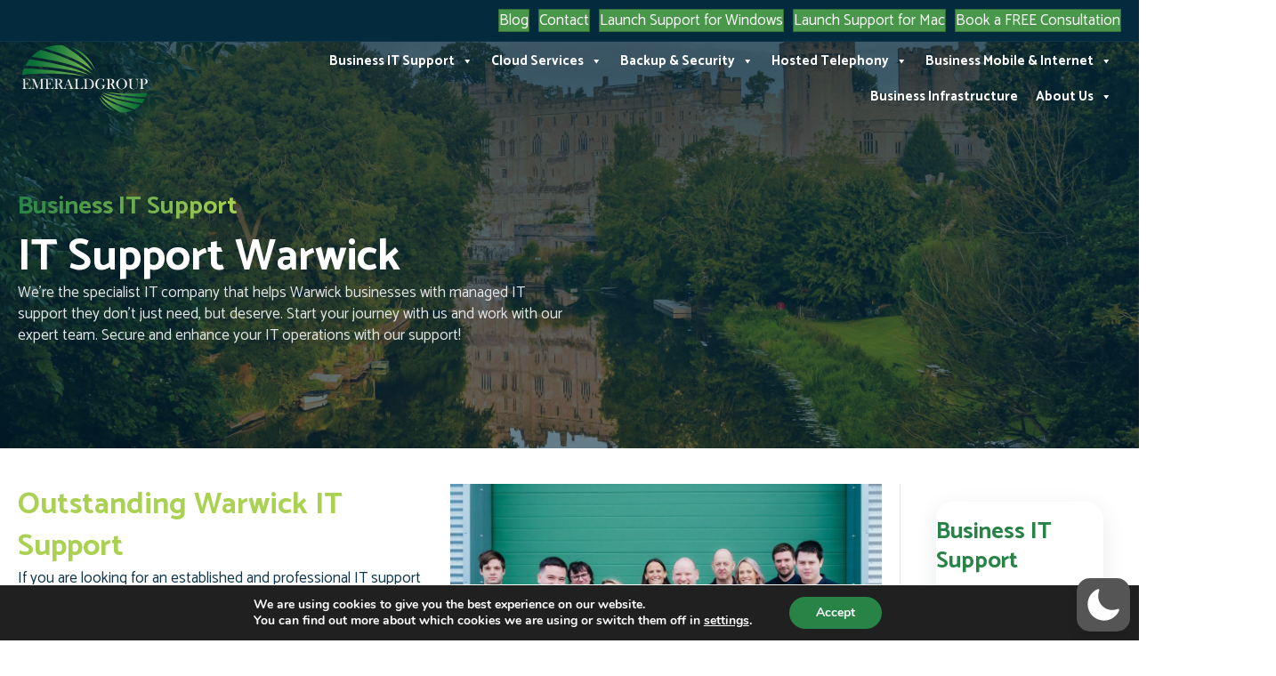

--- FILE ---
content_type: text/html; charset=utf-8
request_url: https://www.google.com/recaptcha/api2/anchor?ar=1&k=6LdRSD4kAAAAAAvdMy8bhnKDMPa7kzvIzJEb1IOY&co=aHR0cHM6Ly93d3cuZW1lcmFsZC1ncm91cC5jby51azo0NDM.&hl=en&v=N67nZn4AqZkNcbeMu4prBgzg&theme=light&size=normal&anchor-ms=20000&execute-ms=30000&cb=xihv3oshvxob
body_size: 49351
content:
<!DOCTYPE HTML><html dir="ltr" lang="en"><head><meta http-equiv="Content-Type" content="text/html; charset=UTF-8">
<meta http-equiv="X-UA-Compatible" content="IE=edge">
<title>reCAPTCHA</title>
<style type="text/css">
/* cyrillic-ext */
@font-face {
  font-family: 'Roboto';
  font-style: normal;
  font-weight: 400;
  font-stretch: 100%;
  src: url(//fonts.gstatic.com/s/roboto/v48/KFO7CnqEu92Fr1ME7kSn66aGLdTylUAMa3GUBHMdazTgWw.woff2) format('woff2');
  unicode-range: U+0460-052F, U+1C80-1C8A, U+20B4, U+2DE0-2DFF, U+A640-A69F, U+FE2E-FE2F;
}
/* cyrillic */
@font-face {
  font-family: 'Roboto';
  font-style: normal;
  font-weight: 400;
  font-stretch: 100%;
  src: url(//fonts.gstatic.com/s/roboto/v48/KFO7CnqEu92Fr1ME7kSn66aGLdTylUAMa3iUBHMdazTgWw.woff2) format('woff2');
  unicode-range: U+0301, U+0400-045F, U+0490-0491, U+04B0-04B1, U+2116;
}
/* greek-ext */
@font-face {
  font-family: 'Roboto';
  font-style: normal;
  font-weight: 400;
  font-stretch: 100%;
  src: url(//fonts.gstatic.com/s/roboto/v48/KFO7CnqEu92Fr1ME7kSn66aGLdTylUAMa3CUBHMdazTgWw.woff2) format('woff2');
  unicode-range: U+1F00-1FFF;
}
/* greek */
@font-face {
  font-family: 'Roboto';
  font-style: normal;
  font-weight: 400;
  font-stretch: 100%;
  src: url(//fonts.gstatic.com/s/roboto/v48/KFO7CnqEu92Fr1ME7kSn66aGLdTylUAMa3-UBHMdazTgWw.woff2) format('woff2');
  unicode-range: U+0370-0377, U+037A-037F, U+0384-038A, U+038C, U+038E-03A1, U+03A3-03FF;
}
/* math */
@font-face {
  font-family: 'Roboto';
  font-style: normal;
  font-weight: 400;
  font-stretch: 100%;
  src: url(//fonts.gstatic.com/s/roboto/v48/KFO7CnqEu92Fr1ME7kSn66aGLdTylUAMawCUBHMdazTgWw.woff2) format('woff2');
  unicode-range: U+0302-0303, U+0305, U+0307-0308, U+0310, U+0312, U+0315, U+031A, U+0326-0327, U+032C, U+032F-0330, U+0332-0333, U+0338, U+033A, U+0346, U+034D, U+0391-03A1, U+03A3-03A9, U+03B1-03C9, U+03D1, U+03D5-03D6, U+03F0-03F1, U+03F4-03F5, U+2016-2017, U+2034-2038, U+203C, U+2040, U+2043, U+2047, U+2050, U+2057, U+205F, U+2070-2071, U+2074-208E, U+2090-209C, U+20D0-20DC, U+20E1, U+20E5-20EF, U+2100-2112, U+2114-2115, U+2117-2121, U+2123-214F, U+2190, U+2192, U+2194-21AE, U+21B0-21E5, U+21F1-21F2, U+21F4-2211, U+2213-2214, U+2216-22FF, U+2308-230B, U+2310, U+2319, U+231C-2321, U+2336-237A, U+237C, U+2395, U+239B-23B7, U+23D0, U+23DC-23E1, U+2474-2475, U+25AF, U+25B3, U+25B7, U+25BD, U+25C1, U+25CA, U+25CC, U+25FB, U+266D-266F, U+27C0-27FF, U+2900-2AFF, U+2B0E-2B11, U+2B30-2B4C, U+2BFE, U+3030, U+FF5B, U+FF5D, U+1D400-1D7FF, U+1EE00-1EEFF;
}
/* symbols */
@font-face {
  font-family: 'Roboto';
  font-style: normal;
  font-weight: 400;
  font-stretch: 100%;
  src: url(//fonts.gstatic.com/s/roboto/v48/KFO7CnqEu92Fr1ME7kSn66aGLdTylUAMaxKUBHMdazTgWw.woff2) format('woff2');
  unicode-range: U+0001-000C, U+000E-001F, U+007F-009F, U+20DD-20E0, U+20E2-20E4, U+2150-218F, U+2190, U+2192, U+2194-2199, U+21AF, U+21E6-21F0, U+21F3, U+2218-2219, U+2299, U+22C4-22C6, U+2300-243F, U+2440-244A, U+2460-24FF, U+25A0-27BF, U+2800-28FF, U+2921-2922, U+2981, U+29BF, U+29EB, U+2B00-2BFF, U+4DC0-4DFF, U+FFF9-FFFB, U+10140-1018E, U+10190-1019C, U+101A0, U+101D0-101FD, U+102E0-102FB, U+10E60-10E7E, U+1D2C0-1D2D3, U+1D2E0-1D37F, U+1F000-1F0FF, U+1F100-1F1AD, U+1F1E6-1F1FF, U+1F30D-1F30F, U+1F315, U+1F31C, U+1F31E, U+1F320-1F32C, U+1F336, U+1F378, U+1F37D, U+1F382, U+1F393-1F39F, U+1F3A7-1F3A8, U+1F3AC-1F3AF, U+1F3C2, U+1F3C4-1F3C6, U+1F3CA-1F3CE, U+1F3D4-1F3E0, U+1F3ED, U+1F3F1-1F3F3, U+1F3F5-1F3F7, U+1F408, U+1F415, U+1F41F, U+1F426, U+1F43F, U+1F441-1F442, U+1F444, U+1F446-1F449, U+1F44C-1F44E, U+1F453, U+1F46A, U+1F47D, U+1F4A3, U+1F4B0, U+1F4B3, U+1F4B9, U+1F4BB, U+1F4BF, U+1F4C8-1F4CB, U+1F4D6, U+1F4DA, U+1F4DF, U+1F4E3-1F4E6, U+1F4EA-1F4ED, U+1F4F7, U+1F4F9-1F4FB, U+1F4FD-1F4FE, U+1F503, U+1F507-1F50B, U+1F50D, U+1F512-1F513, U+1F53E-1F54A, U+1F54F-1F5FA, U+1F610, U+1F650-1F67F, U+1F687, U+1F68D, U+1F691, U+1F694, U+1F698, U+1F6AD, U+1F6B2, U+1F6B9-1F6BA, U+1F6BC, U+1F6C6-1F6CF, U+1F6D3-1F6D7, U+1F6E0-1F6EA, U+1F6F0-1F6F3, U+1F6F7-1F6FC, U+1F700-1F7FF, U+1F800-1F80B, U+1F810-1F847, U+1F850-1F859, U+1F860-1F887, U+1F890-1F8AD, U+1F8B0-1F8BB, U+1F8C0-1F8C1, U+1F900-1F90B, U+1F93B, U+1F946, U+1F984, U+1F996, U+1F9E9, U+1FA00-1FA6F, U+1FA70-1FA7C, U+1FA80-1FA89, U+1FA8F-1FAC6, U+1FACE-1FADC, U+1FADF-1FAE9, U+1FAF0-1FAF8, U+1FB00-1FBFF;
}
/* vietnamese */
@font-face {
  font-family: 'Roboto';
  font-style: normal;
  font-weight: 400;
  font-stretch: 100%;
  src: url(//fonts.gstatic.com/s/roboto/v48/KFO7CnqEu92Fr1ME7kSn66aGLdTylUAMa3OUBHMdazTgWw.woff2) format('woff2');
  unicode-range: U+0102-0103, U+0110-0111, U+0128-0129, U+0168-0169, U+01A0-01A1, U+01AF-01B0, U+0300-0301, U+0303-0304, U+0308-0309, U+0323, U+0329, U+1EA0-1EF9, U+20AB;
}
/* latin-ext */
@font-face {
  font-family: 'Roboto';
  font-style: normal;
  font-weight: 400;
  font-stretch: 100%;
  src: url(//fonts.gstatic.com/s/roboto/v48/KFO7CnqEu92Fr1ME7kSn66aGLdTylUAMa3KUBHMdazTgWw.woff2) format('woff2');
  unicode-range: U+0100-02BA, U+02BD-02C5, U+02C7-02CC, U+02CE-02D7, U+02DD-02FF, U+0304, U+0308, U+0329, U+1D00-1DBF, U+1E00-1E9F, U+1EF2-1EFF, U+2020, U+20A0-20AB, U+20AD-20C0, U+2113, U+2C60-2C7F, U+A720-A7FF;
}
/* latin */
@font-face {
  font-family: 'Roboto';
  font-style: normal;
  font-weight: 400;
  font-stretch: 100%;
  src: url(//fonts.gstatic.com/s/roboto/v48/KFO7CnqEu92Fr1ME7kSn66aGLdTylUAMa3yUBHMdazQ.woff2) format('woff2');
  unicode-range: U+0000-00FF, U+0131, U+0152-0153, U+02BB-02BC, U+02C6, U+02DA, U+02DC, U+0304, U+0308, U+0329, U+2000-206F, U+20AC, U+2122, U+2191, U+2193, U+2212, U+2215, U+FEFF, U+FFFD;
}
/* cyrillic-ext */
@font-face {
  font-family: 'Roboto';
  font-style: normal;
  font-weight: 500;
  font-stretch: 100%;
  src: url(//fonts.gstatic.com/s/roboto/v48/KFO7CnqEu92Fr1ME7kSn66aGLdTylUAMa3GUBHMdazTgWw.woff2) format('woff2');
  unicode-range: U+0460-052F, U+1C80-1C8A, U+20B4, U+2DE0-2DFF, U+A640-A69F, U+FE2E-FE2F;
}
/* cyrillic */
@font-face {
  font-family: 'Roboto';
  font-style: normal;
  font-weight: 500;
  font-stretch: 100%;
  src: url(//fonts.gstatic.com/s/roboto/v48/KFO7CnqEu92Fr1ME7kSn66aGLdTylUAMa3iUBHMdazTgWw.woff2) format('woff2');
  unicode-range: U+0301, U+0400-045F, U+0490-0491, U+04B0-04B1, U+2116;
}
/* greek-ext */
@font-face {
  font-family: 'Roboto';
  font-style: normal;
  font-weight: 500;
  font-stretch: 100%;
  src: url(//fonts.gstatic.com/s/roboto/v48/KFO7CnqEu92Fr1ME7kSn66aGLdTylUAMa3CUBHMdazTgWw.woff2) format('woff2');
  unicode-range: U+1F00-1FFF;
}
/* greek */
@font-face {
  font-family: 'Roboto';
  font-style: normal;
  font-weight: 500;
  font-stretch: 100%;
  src: url(//fonts.gstatic.com/s/roboto/v48/KFO7CnqEu92Fr1ME7kSn66aGLdTylUAMa3-UBHMdazTgWw.woff2) format('woff2');
  unicode-range: U+0370-0377, U+037A-037F, U+0384-038A, U+038C, U+038E-03A1, U+03A3-03FF;
}
/* math */
@font-face {
  font-family: 'Roboto';
  font-style: normal;
  font-weight: 500;
  font-stretch: 100%;
  src: url(//fonts.gstatic.com/s/roboto/v48/KFO7CnqEu92Fr1ME7kSn66aGLdTylUAMawCUBHMdazTgWw.woff2) format('woff2');
  unicode-range: U+0302-0303, U+0305, U+0307-0308, U+0310, U+0312, U+0315, U+031A, U+0326-0327, U+032C, U+032F-0330, U+0332-0333, U+0338, U+033A, U+0346, U+034D, U+0391-03A1, U+03A3-03A9, U+03B1-03C9, U+03D1, U+03D5-03D6, U+03F0-03F1, U+03F4-03F5, U+2016-2017, U+2034-2038, U+203C, U+2040, U+2043, U+2047, U+2050, U+2057, U+205F, U+2070-2071, U+2074-208E, U+2090-209C, U+20D0-20DC, U+20E1, U+20E5-20EF, U+2100-2112, U+2114-2115, U+2117-2121, U+2123-214F, U+2190, U+2192, U+2194-21AE, U+21B0-21E5, U+21F1-21F2, U+21F4-2211, U+2213-2214, U+2216-22FF, U+2308-230B, U+2310, U+2319, U+231C-2321, U+2336-237A, U+237C, U+2395, U+239B-23B7, U+23D0, U+23DC-23E1, U+2474-2475, U+25AF, U+25B3, U+25B7, U+25BD, U+25C1, U+25CA, U+25CC, U+25FB, U+266D-266F, U+27C0-27FF, U+2900-2AFF, U+2B0E-2B11, U+2B30-2B4C, U+2BFE, U+3030, U+FF5B, U+FF5D, U+1D400-1D7FF, U+1EE00-1EEFF;
}
/* symbols */
@font-face {
  font-family: 'Roboto';
  font-style: normal;
  font-weight: 500;
  font-stretch: 100%;
  src: url(//fonts.gstatic.com/s/roboto/v48/KFO7CnqEu92Fr1ME7kSn66aGLdTylUAMaxKUBHMdazTgWw.woff2) format('woff2');
  unicode-range: U+0001-000C, U+000E-001F, U+007F-009F, U+20DD-20E0, U+20E2-20E4, U+2150-218F, U+2190, U+2192, U+2194-2199, U+21AF, U+21E6-21F0, U+21F3, U+2218-2219, U+2299, U+22C4-22C6, U+2300-243F, U+2440-244A, U+2460-24FF, U+25A0-27BF, U+2800-28FF, U+2921-2922, U+2981, U+29BF, U+29EB, U+2B00-2BFF, U+4DC0-4DFF, U+FFF9-FFFB, U+10140-1018E, U+10190-1019C, U+101A0, U+101D0-101FD, U+102E0-102FB, U+10E60-10E7E, U+1D2C0-1D2D3, U+1D2E0-1D37F, U+1F000-1F0FF, U+1F100-1F1AD, U+1F1E6-1F1FF, U+1F30D-1F30F, U+1F315, U+1F31C, U+1F31E, U+1F320-1F32C, U+1F336, U+1F378, U+1F37D, U+1F382, U+1F393-1F39F, U+1F3A7-1F3A8, U+1F3AC-1F3AF, U+1F3C2, U+1F3C4-1F3C6, U+1F3CA-1F3CE, U+1F3D4-1F3E0, U+1F3ED, U+1F3F1-1F3F3, U+1F3F5-1F3F7, U+1F408, U+1F415, U+1F41F, U+1F426, U+1F43F, U+1F441-1F442, U+1F444, U+1F446-1F449, U+1F44C-1F44E, U+1F453, U+1F46A, U+1F47D, U+1F4A3, U+1F4B0, U+1F4B3, U+1F4B9, U+1F4BB, U+1F4BF, U+1F4C8-1F4CB, U+1F4D6, U+1F4DA, U+1F4DF, U+1F4E3-1F4E6, U+1F4EA-1F4ED, U+1F4F7, U+1F4F9-1F4FB, U+1F4FD-1F4FE, U+1F503, U+1F507-1F50B, U+1F50D, U+1F512-1F513, U+1F53E-1F54A, U+1F54F-1F5FA, U+1F610, U+1F650-1F67F, U+1F687, U+1F68D, U+1F691, U+1F694, U+1F698, U+1F6AD, U+1F6B2, U+1F6B9-1F6BA, U+1F6BC, U+1F6C6-1F6CF, U+1F6D3-1F6D7, U+1F6E0-1F6EA, U+1F6F0-1F6F3, U+1F6F7-1F6FC, U+1F700-1F7FF, U+1F800-1F80B, U+1F810-1F847, U+1F850-1F859, U+1F860-1F887, U+1F890-1F8AD, U+1F8B0-1F8BB, U+1F8C0-1F8C1, U+1F900-1F90B, U+1F93B, U+1F946, U+1F984, U+1F996, U+1F9E9, U+1FA00-1FA6F, U+1FA70-1FA7C, U+1FA80-1FA89, U+1FA8F-1FAC6, U+1FACE-1FADC, U+1FADF-1FAE9, U+1FAF0-1FAF8, U+1FB00-1FBFF;
}
/* vietnamese */
@font-face {
  font-family: 'Roboto';
  font-style: normal;
  font-weight: 500;
  font-stretch: 100%;
  src: url(//fonts.gstatic.com/s/roboto/v48/KFO7CnqEu92Fr1ME7kSn66aGLdTylUAMa3OUBHMdazTgWw.woff2) format('woff2');
  unicode-range: U+0102-0103, U+0110-0111, U+0128-0129, U+0168-0169, U+01A0-01A1, U+01AF-01B0, U+0300-0301, U+0303-0304, U+0308-0309, U+0323, U+0329, U+1EA0-1EF9, U+20AB;
}
/* latin-ext */
@font-face {
  font-family: 'Roboto';
  font-style: normal;
  font-weight: 500;
  font-stretch: 100%;
  src: url(//fonts.gstatic.com/s/roboto/v48/KFO7CnqEu92Fr1ME7kSn66aGLdTylUAMa3KUBHMdazTgWw.woff2) format('woff2');
  unicode-range: U+0100-02BA, U+02BD-02C5, U+02C7-02CC, U+02CE-02D7, U+02DD-02FF, U+0304, U+0308, U+0329, U+1D00-1DBF, U+1E00-1E9F, U+1EF2-1EFF, U+2020, U+20A0-20AB, U+20AD-20C0, U+2113, U+2C60-2C7F, U+A720-A7FF;
}
/* latin */
@font-face {
  font-family: 'Roboto';
  font-style: normal;
  font-weight: 500;
  font-stretch: 100%;
  src: url(//fonts.gstatic.com/s/roboto/v48/KFO7CnqEu92Fr1ME7kSn66aGLdTylUAMa3yUBHMdazQ.woff2) format('woff2');
  unicode-range: U+0000-00FF, U+0131, U+0152-0153, U+02BB-02BC, U+02C6, U+02DA, U+02DC, U+0304, U+0308, U+0329, U+2000-206F, U+20AC, U+2122, U+2191, U+2193, U+2212, U+2215, U+FEFF, U+FFFD;
}
/* cyrillic-ext */
@font-face {
  font-family: 'Roboto';
  font-style: normal;
  font-weight: 900;
  font-stretch: 100%;
  src: url(//fonts.gstatic.com/s/roboto/v48/KFO7CnqEu92Fr1ME7kSn66aGLdTylUAMa3GUBHMdazTgWw.woff2) format('woff2');
  unicode-range: U+0460-052F, U+1C80-1C8A, U+20B4, U+2DE0-2DFF, U+A640-A69F, U+FE2E-FE2F;
}
/* cyrillic */
@font-face {
  font-family: 'Roboto';
  font-style: normal;
  font-weight: 900;
  font-stretch: 100%;
  src: url(//fonts.gstatic.com/s/roboto/v48/KFO7CnqEu92Fr1ME7kSn66aGLdTylUAMa3iUBHMdazTgWw.woff2) format('woff2');
  unicode-range: U+0301, U+0400-045F, U+0490-0491, U+04B0-04B1, U+2116;
}
/* greek-ext */
@font-face {
  font-family: 'Roboto';
  font-style: normal;
  font-weight: 900;
  font-stretch: 100%;
  src: url(//fonts.gstatic.com/s/roboto/v48/KFO7CnqEu92Fr1ME7kSn66aGLdTylUAMa3CUBHMdazTgWw.woff2) format('woff2');
  unicode-range: U+1F00-1FFF;
}
/* greek */
@font-face {
  font-family: 'Roboto';
  font-style: normal;
  font-weight: 900;
  font-stretch: 100%;
  src: url(//fonts.gstatic.com/s/roboto/v48/KFO7CnqEu92Fr1ME7kSn66aGLdTylUAMa3-UBHMdazTgWw.woff2) format('woff2');
  unicode-range: U+0370-0377, U+037A-037F, U+0384-038A, U+038C, U+038E-03A1, U+03A3-03FF;
}
/* math */
@font-face {
  font-family: 'Roboto';
  font-style: normal;
  font-weight: 900;
  font-stretch: 100%;
  src: url(//fonts.gstatic.com/s/roboto/v48/KFO7CnqEu92Fr1ME7kSn66aGLdTylUAMawCUBHMdazTgWw.woff2) format('woff2');
  unicode-range: U+0302-0303, U+0305, U+0307-0308, U+0310, U+0312, U+0315, U+031A, U+0326-0327, U+032C, U+032F-0330, U+0332-0333, U+0338, U+033A, U+0346, U+034D, U+0391-03A1, U+03A3-03A9, U+03B1-03C9, U+03D1, U+03D5-03D6, U+03F0-03F1, U+03F4-03F5, U+2016-2017, U+2034-2038, U+203C, U+2040, U+2043, U+2047, U+2050, U+2057, U+205F, U+2070-2071, U+2074-208E, U+2090-209C, U+20D0-20DC, U+20E1, U+20E5-20EF, U+2100-2112, U+2114-2115, U+2117-2121, U+2123-214F, U+2190, U+2192, U+2194-21AE, U+21B0-21E5, U+21F1-21F2, U+21F4-2211, U+2213-2214, U+2216-22FF, U+2308-230B, U+2310, U+2319, U+231C-2321, U+2336-237A, U+237C, U+2395, U+239B-23B7, U+23D0, U+23DC-23E1, U+2474-2475, U+25AF, U+25B3, U+25B7, U+25BD, U+25C1, U+25CA, U+25CC, U+25FB, U+266D-266F, U+27C0-27FF, U+2900-2AFF, U+2B0E-2B11, U+2B30-2B4C, U+2BFE, U+3030, U+FF5B, U+FF5D, U+1D400-1D7FF, U+1EE00-1EEFF;
}
/* symbols */
@font-face {
  font-family: 'Roboto';
  font-style: normal;
  font-weight: 900;
  font-stretch: 100%;
  src: url(//fonts.gstatic.com/s/roboto/v48/KFO7CnqEu92Fr1ME7kSn66aGLdTylUAMaxKUBHMdazTgWw.woff2) format('woff2');
  unicode-range: U+0001-000C, U+000E-001F, U+007F-009F, U+20DD-20E0, U+20E2-20E4, U+2150-218F, U+2190, U+2192, U+2194-2199, U+21AF, U+21E6-21F0, U+21F3, U+2218-2219, U+2299, U+22C4-22C6, U+2300-243F, U+2440-244A, U+2460-24FF, U+25A0-27BF, U+2800-28FF, U+2921-2922, U+2981, U+29BF, U+29EB, U+2B00-2BFF, U+4DC0-4DFF, U+FFF9-FFFB, U+10140-1018E, U+10190-1019C, U+101A0, U+101D0-101FD, U+102E0-102FB, U+10E60-10E7E, U+1D2C0-1D2D3, U+1D2E0-1D37F, U+1F000-1F0FF, U+1F100-1F1AD, U+1F1E6-1F1FF, U+1F30D-1F30F, U+1F315, U+1F31C, U+1F31E, U+1F320-1F32C, U+1F336, U+1F378, U+1F37D, U+1F382, U+1F393-1F39F, U+1F3A7-1F3A8, U+1F3AC-1F3AF, U+1F3C2, U+1F3C4-1F3C6, U+1F3CA-1F3CE, U+1F3D4-1F3E0, U+1F3ED, U+1F3F1-1F3F3, U+1F3F5-1F3F7, U+1F408, U+1F415, U+1F41F, U+1F426, U+1F43F, U+1F441-1F442, U+1F444, U+1F446-1F449, U+1F44C-1F44E, U+1F453, U+1F46A, U+1F47D, U+1F4A3, U+1F4B0, U+1F4B3, U+1F4B9, U+1F4BB, U+1F4BF, U+1F4C8-1F4CB, U+1F4D6, U+1F4DA, U+1F4DF, U+1F4E3-1F4E6, U+1F4EA-1F4ED, U+1F4F7, U+1F4F9-1F4FB, U+1F4FD-1F4FE, U+1F503, U+1F507-1F50B, U+1F50D, U+1F512-1F513, U+1F53E-1F54A, U+1F54F-1F5FA, U+1F610, U+1F650-1F67F, U+1F687, U+1F68D, U+1F691, U+1F694, U+1F698, U+1F6AD, U+1F6B2, U+1F6B9-1F6BA, U+1F6BC, U+1F6C6-1F6CF, U+1F6D3-1F6D7, U+1F6E0-1F6EA, U+1F6F0-1F6F3, U+1F6F7-1F6FC, U+1F700-1F7FF, U+1F800-1F80B, U+1F810-1F847, U+1F850-1F859, U+1F860-1F887, U+1F890-1F8AD, U+1F8B0-1F8BB, U+1F8C0-1F8C1, U+1F900-1F90B, U+1F93B, U+1F946, U+1F984, U+1F996, U+1F9E9, U+1FA00-1FA6F, U+1FA70-1FA7C, U+1FA80-1FA89, U+1FA8F-1FAC6, U+1FACE-1FADC, U+1FADF-1FAE9, U+1FAF0-1FAF8, U+1FB00-1FBFF;
}
/* vietnamese */
@font-face {
  font-family: 'Roboto';
  font-style: normal;
  font-weight: 900;
  font-stretch: 100%;
  src: url(//fonts.gstatic.com/s/roboto/v48/KFO7CnqEu92Fr1ME7kSn66aGLdTylUAMa3OUBHMdazTgWw.woff2) format('woff2');
  unicode-range: U+0102-0103, U+0110-0111, U+0128-0129, U+0168-0169, U+01A0-01A1, U+01AF-01B0, U+0300-0301, U+0303-0304, U+0308-0309, U+0323, U+0329, U+1EA0-1EF9, U+20AB;
}
/* latin-ext */
@font-face {
  font-family: 'Roboto';
  font-style: normal;
  font-weight: 900;
  font-stretch: 100%;
  src: url(//fonts.gstatic.com/s/roboto/v48/KFO7CnqEu92Fr1ME7kSn66aGLdTylUAMa3KUBHMdazTgWw.woff2) format('woff2');
  unicode-range: U+0100-02BA, U+02BD-02C5, U+02C7-02CC, U+02CE-02D7, U+02DD-02FF, U+0304, U+0308, U+0329, U+1D00-1DBF, U+1E00-1E9F, U+1EF2-1EFF, U+2020, U+20A0-20AB, U+20AD-20C0, U+2113, U+2C60-2C7F, U+A720-A7FF;
}
/* latin */
@font-face {
  font-family: 'Roboto';
  font-style: normal;
  font-weight: 900;
  font-stretch: 100%;
  src: url(//fonts.gstatic.com/s/roboto/v48/KFO7CnqEu92Fr1ME7kSn66aGLdTylUAMa3yUBHMdazQ.woff2) format('woff2');
  unicode-range: U+0000-00FF, U+0131, U+0152-0153, U+02BB-02BC, U+02C6, U+02DA, U+02DC, U+0304, U+0308, U+0329, U+2000-206F, U+20AC, U+2122, U+2191, U+2193, U+2212, U+2215, U+FEFF, U+FFFD;
}

</style>
<link rel="stylesheet" type="text/css" href="https://www.gstatic.com/recaptcha/releases/N67nZn4AqZkNcbeMu4prBgzg/styles__ltr.css">
<script nonce="bpyKtJj2NTEWzuLfFeiD_w" type="text/javascript">window['__recaptcha_api'] = 'https://www.google.com/recaptcha/api2/';</script>
<script type="text/javascript" src="https://www.gstatic.com/recaptcha/releases/N67nZn4AqZkNcbeMu4prBgzg/recaptcha__en.js" nonce="bpyKtJj2NTEWzuLfFeiD_w">
      
    </script></head>
<body><div id="rc-anchor-alert" class="rc-anchor-alert"></div>
<input type="hidden" id="recaptcha-token" value="[base64]">
<script type="text/javascript" nonce="bpyKtJj2NTEWzuLfFeiD_w">
      recaptcha.anchor.Main.init("[\x22ainput\x22,[\x22bgdata\x22,\x22\x22,\[base64]/[base64]/MjU1Ong/[base64]/[base64]/[base64]/[base64]/[base64]/[base64]/[base64]/[base64]/[base64]/[base64]/[base64]/[base64]/[base64]/[base64]/[base64]\\u003d\x22,\[base64]\\u003d\\u003d\x22,\x22ZMOLw7fCvBDCm8Ktw5vCgx/CthoGw5nDo8Kfb8Kgw6LCqsKcw7fCpUvDvBwbMcOjB3nCgFPDh3MJDcKJMD8yw49UGg5/[base64]/Drx8FBx3Cl8KWwr5lOsKyRkPDpcKwAlh6woJPw5jDgGjCmElAAhTCl8KuGMK+woUITCBgFTkwf8Kkw6hvJsOVOcKtWzJOw7DDi8KLwpgWBGrCvyvCv8KlOQVhTsKPLQXCj3bCmXl4ahUpw77CksK3wonCk3DDqsO1woIIM8Khw63CqFbChMKfVMKHw58WEMK3wq/[base64]/DggbCk2bDmjMJJ8KiwroIwqoPw4NkRMOdV8OBwoHDkcO/[base64]/DkTzDhMOSworDk8O5w7LDnTfDlw8yw5HCkRbDtFU9w6TCrMKEZ8KZw7rDrcO2w48qwptsw5/[base64]/[base64]/CuGogwrnCisO0w61OF8OLw7N9w4HCmMKGwpodwoJpHQxxA8Klw4wYwoZLTHPDo8OZGSUVw50tIXTCuMO8w5RuUcKkwrPDiTcxwogxw5/CvnvDhld9w67DrDUJKlhEEnRAccK0wqYDw5M9U8ObwoQUwq1+IR3CgsKuw7FGw59JU8OWw5jDpBcnwpXDk1HDuQdwFGMvw5ALScKjIsO8w4QQw4ceH8KJw4TChFvCrBjChcOSw4bCm8OJfh7DvX3Cnx92w7Y/w511AjwTwpjDjcK7ClpaUsK+w6JaN34iw4teOWrCnmB7ccOxwq0Lwph1KcOSRsOvciBsw4/CgyJ8IzIRRMOUw5wbVMK/w7bCiVs5wobCk8Kvw6V7w7xXwqfClMKWwrDCuMO8O1/DkcK/wo1qwpN5wrcnwq18QcK4Q8OUw6Avwp40CAvCnEnCnsKhVcOGTBAcwpYgYcKdDiTCpSsUVcOmP8O1RsKPYsOGwpjDtMOZw4vCs8KHIsOPUcOnw4jCtXA7wrDDgRnDlcKzUWXCk08JGMO+RcOgwqPCuCoqRMKOM8KfwrRVVcOidAArDBjCjhUqwp/[base64]/Dh8KtdAg9wrNOwpg0w5Fmw69UaXh5w6jCkcO8w7/Cr8OCwpFJbhUvwqgHIGHCusO6w7LDscK4wq9aw7QOLgtMNi8uQHZ/wp1Fwp/ClMOBwoPCgAnCicOrwrzDsCZ4w4xtw6FIw7/DrnnDqcKqw6zClMO+w4LClCcDYcKPesK5w7N6V8K3wp/DlcOlBcONYcK1wp/CqXgMw5pUw5LDucKPBMO+Pl/CrcOjwpd3w7XDksOWw4/[base64]/[base64]/DoMKXwrV2wq/[base64]/Di35XRgtbw5XCqsO/PwU6wqbDu8Kyw5/Cm8OBem7Ct8K2YHbCigjDtnPDssObw5XCvht1wrYmYxJLOsODL3TCk1knWUjDhcKSwo3DicKcVhDDqcOzw7YGDMKdwqXDm8Onw6zCqMK2K8O3wqpPw7E9wqrCi8KOwpjDhsKIw6nDtcKDwojCg2drDADCqcO1RcKhBkFwwqpSwoPChsKzw4bDgW/CmsKjwrjChB0XNhAWJA3DpW/[base64]/[base64]/DoMOOdsOOw5LDncOMbsOvcMOpfcK7wqjDtmHDoRoYWxAiwrDCqMK/NMKSw7PChcKqM20eRXgRNMOZRXfDlsOvGUHCsmhteMKwwq/[base64]/DoGIpLMKpw7XCpsO/NcOqwo9WL1ZUPMOlwqjDhw3DsnTCosOQS3VXwqoNwpBFXcKSUm3CqsKLw57Dgi3DvXInw5LDvl7Dmj/CnBtNwrfDq8ONwo89w50QTMKjL33ClcKEEcOvwpDDiwwewp7Dk8KMDzEsZ8OsO0MAT8OeQFfDt8KCwofDvWVRBTkAw4fCm8O+w4powpPDk1rCtjFqw7PCrjlvwowNQBlyd0nCr8Kzw4jCs8KSw54zAA3CryBawpdyU8KNfcKjw4/[base64]/[base64]/CuyXDpsKLXsKqRxk1w7ILRxnCpEhRwqcxw5bDqcKtFlPCsEHDt8KzSMKTX8Orw6M5UcKMJ8KuVF7Dqi9CLMOMwpfCihA9w6PDhsO8QMKYUMK6H1FBw7Fcw603w68gPCErVk/CsQDClcO3SA8gw4vDtcOEwrTCmQpqw7NqwrrCsTbCjCdKwqfDusOwLcOnO8KLw4FrEsOqwpU4wpXCl8KFRjEyfcOSDsKyw57DjHkdw5I9wq3Ck3zDg05gYsKpw7s3wqUHKWPDl8OBe2/DvF9yaMKEEXDDrH/CtGLChzJMNMKiEMKAw53Dg8KRw6DDjsKuesKFw4/DlmnDimfDhQUjwrlrw6BNwo1QDcKbw5PDnMOtGMKywoPCpnPDlcK0UsOmwpbChMORw4HCgcK8w4YEwp4Mw7FWSnvDmB3Ch1FUX8KjasKqWcKbw6bDnDlCw7F2ShbCqTg+w4cSICHDmcKbwqrDo8Kfw5bDvwxbw7vCmcOnHMO2w711w4YVbsKZw7h/IMKpwqjDq3jCmMKXw43CslQuesK7wp1OBxrDtcK/IB/DjMO/[base64]/[base64]/DnXrDvAMeUmw6RsOnwpRcZcOuwrBJwqpDw4PChGtJwoFKSTXDtcOKbMO4OTHDsRdDMEvDtnTCq8OiVcOPDDgLa27DuMOkwqjDpCHClzMQwqfCvDrCs8KTw7DCqMKCFsOdwpjDp8KFVCoWHMKuw5HDk1hjw6zDlEDDrcK3D1/DpXNeWHsQw6vDqE/CgsKfwqLDiGxTwrchw4lZwo49I03DrVTDisKWwpHCqMKNYsK6HzpEemvDtMOIBwbDulYMwofCnklNw5ASGlthRzRSwrrChMKVIQh7wpTCjHsbw48BwprCrsOCQC7ClcKawp/ClkjDvTZewo3CuMKMCsKPwrXCm8OUw5xywplPeMOLDcOdO8OhwrjDgsOww6PDphXCozTDr8KoRcK6w5fDtcKNdsOzw78tUGLDhDfDukEKwr/Cmj0hw4nDpsO5d8OUccO7awLDt2vDjcOoS8Oqw5J6wovDsMOIwo7DgShrKcOcAwfCmU3CklzCoXHDnH87woMeAMK/w7DDpsKvw6BqdlXCpXFuNxzDpcOFecKQVjFDw5kgQsOkU8OjwrjCkcORJjTDlMOlwqvDsjIlwp3CmcOYHsOkdcOAOBDDt8OpYcO/[base64]/CvzXDnmQgOBM5bUzDqMK5w74ZUlsqw6/DkcKWwrDCv2TCncO0RWwjwobDqk0pFsKQwpTDpMOZV8KgA8OdwqrDkn15JVfDpRnCsMOTwpnDsXHCkcOBLBHDj8KBwpQCY2zDl0fDhhjCvgLDsDA3w7/DsDl5YmBGUMKTDEcUcxrCgcK/[base64]/Cv3QwMMKRaMOwQnReCcOxw4wUwrzCqD52wo03w4lrwoHCgTp9DU8rGsKMwpzCqw3CuMKew4/CvyzCpXvDm0YdwrnClz9EwpjDlQAFK8OdOUl+KsKsRcKWPSPDrsKcJsOLwpXDjcONEDh2woEKQxRQw7h/w4LCp8KTw4bDgADDj8KowrsNQ8KBSxrCmcKUaSZHw6XClkjCi8OqEsOcUQZpMSHCpcOMw4DDiDHCih3DlsODwpQVKcOiw6LCvAjCggkvw75pSMKcwqjCpMOuw7fCvcOnJiLDoMOeIxLClTtnHsKNw4EoJEJ/[base64]/ClMKjP8Knf8OvwrNVHMOuwo0Aw57CssOiwpNPw4E9w7fDhgcRYi/DlcO6KMKsw7/DnMK+L8KiRsODchrDicKFwqjDki1+w5PDosKzb8Kcw44/BsOvw5rCvSNGDgEpwrVtElrChmZYwqXDlsKAw4Qvwp/DncOBwpbCrMKsDWDCkzTCoQDDmsKXw59DdcKBdcKlwqhXOhPCgTTCsHwpwp5EGSTCgMKnw4fDrE4UBiEdwqVFwqdYwq9PEg7Dlm3Dk2Jvwo9aw6k+w6h8w4rDhFLDhsKwwp/Co8K3ahw0w4vDgiLDnsKjwp3CkRPCj0smV0VSw5PDkBPDlyZ+L8OuX8O+w64+OMOowpXClcKjDcKZJVAlalwgVcOZdsOIwo8mLQfCtMKpwrtoVn8Cw5gBDFPCoFTCikI7w4fDsMKmPhPCii4DVcOOB8Oxw5bCiRMlwpsUwp7DkiY8LMOxwo/CmMOmwrTDocK/wqlaPMKywo0IwqjDihFQBB48MMOSw4rCtsOiw5rCtMO3GUkDRXtNKsKnwrVMwrVnwqrDk8KIw5DCq18rwoFjwrDCl8Ocw6nCoMOCIkwsw5UcOwRjwqnDvTc4wpsNwovCgsKDwpxuYHwQM8K9w4ogwqNLUTNMJcKHwrQGSW8SXRPCq1DDhSo/[base64]/DgXPCrsOvw4ApwoPChlDCpTcvwrLDuUXCgCXDm8O8XsKJw5DDsXoLYk3Cm2dbLcOgesOse3YxD0XDnVBZTETCiTUKwqJvw53DtsOONMO4wrTCicOXw5DCkmVpacKOYGvCjgQ/woXCncKeayYlP8KswpAGw4QbIhTDhsKdccKtdEvCoV/CocK5w7FxG08jXm9kw7xkwoZtw4fDs8KOw4PClTjCogBSQsK2w4g/dRvCvcOmw5dDKilcwrUPdMO8VQvCuyQpw5/Dtz7CvGo1YjUDAwzDsQc3wrbDi8OpPBlDMsKHw6BsT8K5w7TDu2UXN2k3fsODNcKowr3Ch8OrwqQTw5HDhi/Cu8KmwrsLwo57w5YOa1bDmWgow5nCnGfDq8KydcKLw5hkw4rCmMOAfcOqR8O9wopAIxbCukc3ecK/dsKCRcO6wpsON2vCoMOjVsK7w5PDksOzwqwHKCdOw4HCtcKhLMOewogsb3nDsQHCq8O3dsOcJE0hw4nDpsKqw6ERAcO9wphbc8OBw49RYsKIwpZcS8K9RykVwq8ewpjClMKiwp/Dh8KHecOZw5rCmm9lw5PCsVjCgcKNQ8OoJ8OswpE7NMOjIcKww6hzEcOmw6HCqsKGf2Z9w5REUcOZwpVxw5NmwrrCix3Cn3vDusK6wpfCv8KjwpLCqRnCj8Kxw5/CscOMTMOSRU4pPxwtKgXDgV4ewrjCuXzCrMKUfDE9K8KLbgXDqkTCkGbDrsKGJcKEcQDDr8K8YxrCqsOdPsO3RRfCthzDgjvDqDVIL8Klw7t2wrfDhcKHw6PChQjCmEhQTzJbNDNDFcOpDENgw4/[base64]/UHnCqsOzORLClyvDhzHDgR/DnHBzNcKkNBVDw5vDhsK/w69zwrdUGMKmXizDoj/ClcKvwqhQS0fDsMKawrM7d8OcwonDqcOkX8OLwpbCmTU/wo3Dl2VwJMOowr3DicOTI8K3DsOdwowuVMKYwo9Vd8K/w6HDoWTDgsKYEXLDo8KHcMOjbMOpw5jCo8OYXxvDq8O/w4LCjMOcb8K3w7LDiMOqw6xdwo4WNhMfw6VGcVUoAgzDgWbDosOHE8KAesOTw5UTJsO4J8KIwoAqwqjCl8Kkw5XDiRTCrcOIfsK2fh9CYVvDkcKTH8Osw4HDqsKpwoRUw6/DvA4WLWDCvgQ3a1s2OHsDw55kD8KrwrVXEBrCoxPDkcOwwoBSwrhqFcKuMlPDgwExWMKcVTF9w7jChsOgaMOJWVp9w6laVWnCmcO9PwnDszhfwqrDvMKMw684w7/[base64]/DqjHDl8OLIjrDrcK5woHCgMK5wq3DnCoCA1o/w5cEw6/CjcK9w5MNIMOAwoDDmF90wprCjljDlCbDicO+w4tywq18bDd+wqBBR8KZwqYwPHPCvhfCjlJUw7ddwrFZHGbDqT7DmcKNwoZ9LMOHwpPCscOmd3suw4didTg/w5c3ZMKMw6Rhwo5PwpoSfsOWB8KVwrhucD8TNHLDqBZwNGXDmMKAEsK1EcOaDcK6I0IRw6Q/KyTDjlzCjsO5wpbDpsONwrVVHn7DqMOyAlDDiRZqEHRzacKsMMKaJ8Kxw77DqxLDhsOZw4HDnl4bUwZxw6DDvMKSN8OfXsKRw6Inwq7CjcKDVMKRwp8Zw5TDmgQdDCJYw4XDswwoEMO2w6o6wp/DnsObdTJeEMO0OTLCgE/DkcOrBsKrETXCg8O1wpXDphjCiMK/RAUGwqR1Bz/[base64]/[base64]/wpgMZsK4w65rTMKmwoBOw6Vgw4/CtQjDngTCv03ClcOhNsKGw6VVwrzDlcOYLcOYGBQSCsK7fS5tf8OGMsKebsOYN8OcwrvDi2DDhcOZwp7CvHHCu35aKSXDkzNJw4dqw6Jkw57CoQXCthXDnMKuTMOawq5Sw73CrcOgw5bCvFRqRcKZB8KNw4jDpsOhCxdEHXvCti0rwp/DijpKw7LCjBfCjVtuwoAqNVnDiMOswp4vw5XDlmVfTcKtLMKBMMKCUTIGTMKreMKZwpdra1vDlG7CucOfZ2xGPSRTwoAeLMKRw7h4wpzCsmhaw47DpAbDisOpw6bCuivDqRXDiDl/wqPDrTAfZcOVJm/CtRPDrsKgw5w7SGhCwpVIeMO+fMKKInsLMinCr3nChcKhWMOjM8O0AH3ClcKUTsOcbVvCrDLCgcK8BcO5wpbDlzMhZho7wpzDvsKow67Dk8OXw77CscK2eSlaw4rDpnLDo8OTwrAjaX/[base64]/AW7CgMOPPMOOHzlIb0TClzYgXn4Gw68CIGfCrCg4GCrCkBlrwrN4wqR+G8OGPMOcwo3Ds8KqXMKBw45gJGwcOsK0wpfDk8O/[base64]/DiD1EdcKxw7nCj8KxDUtSw57DoE1Nw6fDvBZrwoLDj8KHL1zDjTLCgsKLDRosw4zCkcOFw4ABwq/CncOawpR4w5vCgMK5EA5pf1ING8K9w53CtH4Iw79SQA/DlcKsbMOxFsKkAjl0w4TDpxVlwprCtx/DlcOpw70xasOAwohZbcOlMsK7w6wZw4bDqcKLQTTCi8KPw6zDtMObwrbCo8KkDidAwqM5V27Cr8KAwrnCocONw5PChMOtwoLCmQbDrH1hwpLDksKjGwF4cz3DqDtXwrrCkcKXw4HDnmnCpMK5w6xyw4/[base64]/CpsK9wq8pT8Kpw7vCkR3CqGzDusKaw6prQ8KpwqdTw7fDi8K6wpzCpQjCjBEGLcKCwp11T8KlEMKXTylOG3Rxw6zCs8KpaWtyTsO9woRfw5Uiw6EdOQhnbx8uXsKkRMOIwpTDksKvwrfCk17Do8OFMcO3A8KzMcOpw4vDocK4w7vCohjCvBt/GVtFfGrDsMO2bMO8NMKCDMKuwq82CCZyVGrCmAnCkglZw5nDtCNQPsKcw6LDusOzwoAyw5A2wo7CssOJwpTCvcKQbcKxw4vCjcOxwrAlNRPCmMKswqvCksOPKmjCqcOswprDhsKVOA/DvywUwqpfY8KTwrjDnH4bw6QgXsOpcGY8GHZ+wrnDrEIoC8KTa8KeFU8UXWhhJ8Obw4jCrMK6aMKUCSNvHVHCqiwwXGLCqcK7wqnCn0bDul3DtsOMwqbChXbDmljCgsOGF8OwGMKjwp7CpMK/McONb8OOw7HDgDbCjRnDgnw2w6vDjsO1LzYGwp/DrE4uw5E0w4oxwr9cJCw3wqk6wptZfhxNWkrDgmvDtsOtfT1hwr0+Hw/Do2tlXMKhL8K1w5bChB3Do8KBwo7ChsKgdMKiRGbChylCwq7DiV/Dp8KHwpwbwqTCpsK7PDjCqkkvwoDDrTxIXRDDisOKwqIZwofDvDlGPsK7w7duwrjDrMKvwrjDhXcKwpTCncKmwqEowqEHB8K5w4HCl8K1YcOVKsKCw73Cu8K0w4UEw7jCm8ObwostWsK2YMKhdcOGw6zDnXnCn8ORDw/[base64]/CuV1CD0nCqMKjw5NbYGFvUMKMw5zDoGLClWx0eVbDtsKGwoHCqMOzRMOuw6PCkSFww5ZgfSAdJ0PCk8OwScOew7BDw6XChhLDh0PDqVwKZMKHQUQtaUEjC8KlM8K4w7rCpiXCiMKmwpFDw4zDvhDDlsOEb8OMDcOIN3xbVWUEw70HUX/CqsKRXWkww4zDvn1bTsOof0/[base64]/[base64]/FCkyLMKEwpfDjMKoHsOnJMK1wqZjPsO7w53DlsKLUSlzw7DDs39vLU5bw5/CsMOjKsOBTxHClGVuwqhcGG7DuMOPwo5mJidlD8K1w4kLfsKjFMKqwqdxw7JdbRnCqnRUw5/[base64]/HTnDhGjCk8Oqw47Dj2tuP8KBw5PCqXZIM1jDukMrw4IEEMOZw6FEcEvDo8KGDyE4w7Anb8KIw5zDm8KMCsKxVsKdw5zDvsKnaiFgwp4nSsKAQsOfwqzDslbCucO5w7rCrk0wS8OEYjTCvwQYw59Wb1l/wp7CiXFnw5vCkcO9w7IxcsOswp/[base64]/ZcOew7Z6wotwwpHCtQ7DgysGwrjDoiPCsQ/DihM7w4PDt8Kaw71xbS/DhwzCisOGw5Yfw7/Dn8KXw5PCu2TDscOawr7DncOvw7cPGx/[base64]/DsMKTScO4wqwDwrF4Ayd8w5HCl8K7IsKswoIewqnCp8K7X8O8ewoUwoAacMKXwp7CjzPCvMOCasKVdFDDm2ouC8OKwoYZw7rDl8OdCUdCLn4fwrRkwrw/EcKxw7E4wovDk2FWwofClmF7wqvCjkt4a8Ojw6TDu8KMw6XDpgpLHlTCq8OtfBBvUsKXIn3ClVvDusOAMGXCoQAxPnzDmxbClMOHwpzCjcOEak7CsT0LwqTDpzw+woLCncKhw6hJwrHDozN0WhfDsMOUw4JZNMO9worDrlfDn8OccArCgWl3wr/CgsKKwro7wrpHMcKTIWFOXMKiwpQSIMOpcsOiwozCjcOCw53DmC1mFsKPMsK+ez/CizxTwpsnwokcZsOfw6XChhjChl9tUcKTc8O+wpFKTDUvKA13VcOBw4XCnxfDi8KJwpXCjgAuPzEXaQxxw5lXw4PDn1VmwpfCozjCo1LCt8KDGsOSLMKgwphWbX/Dj8KPE3bDkcOOwoXDjRHDtAMnwq7CvRklwpjDujjDk8OJw5Zdwq3DsMOfw65mw40JwoN/wrMzD8KaLcOAJmXDvMK4d3IUeMKbw6QHw4HDr2/CkjB4w7vCocOdwrRJM8K9D1nCosOsEcO6dinCgnbDk8K5dS5PKjnDlcOZakPCtsObwqrCmCbCvh3CisK/wrB2JhU6FMOjV2hDwp0Ew49qcsK8wqZbWlTDtsOyw7XDucK2V8OVw5pPczTCrUvCncKuZMO+w6fDgcKCwpHCusO8wp/[base64]/CMOhUcKVw4fCt1QQQSPCocKPw7otw6NlIGTClBBvXjtBwpg8AQEYwok7w4jDq8O/wrFwWsKYwo1jBRlfVFTCqsKcF8OuQsKndiJrwrNQJcOOcDgdw7sdw4hBwrfDhMKBwqx0XRLDpMKMw7nDmAJDT2V/csOPFjnDsMKOwqd+csOMVWIWHsOrC8Ovwo8RWmUReMOgRVTDnF7CiMKIw63DisOkPsOBwpgRw6XDmMKuHgfCk8K3ccOBdDZPW8OdM2rDqTIPw7TDhQDDunrCugnDgTnDvGJKwqfDhhjDvsKkHmIfdcKewphfw6g4w7jDgAMZw4RhNsKEajbCrsKgGMOZW2/CgyDDpAcgHjkBIMKTOsOIw7wPw4N7P8OfwpbCj09RPxLDk8K0wpIKHMOsQGbDs8OXwoDCk8KTwrFEwr5LS2VfF1jCjV/Cu27Dl1XCrcKuYcOmSMOXDG/Dr8OIU2LDplNwTn/[base64]/[base64]/[base64]/CvgwXwr8oFznCmcK9w4zCvFPChBFHR8K9eQzCpcOwwpvCgcOewq3Cq1M4E8K6wpslUlbClsOowrYINQsBwpfDjMKwDMOOwphcQAvCn8KEwosDwrBTfsKKw7PDocO+wo/CtsOjWl/CpEtGGwvCmVBSUzwOfMOXw5sTbcK2a8KacsOSw4kgZ8Kcw7E8LcKyScKtRwI8w63Cp8KWbsObUmIUUMOEOsOFw53ClWQMSBgxw7xewoLDksKzw6MIUcO3NMOqwrEEw6DCksKPwpFuVcKKW8KFWC/CqsKjwq9Hw6k5OztkTsKmwogCw7ATw4MTKsKnwroowpNhbMOHfsOTwrwHwqbCkSjClMKdwpfCt8OfLCgXT8OfUWvCm8KUwqhAwrnCqsORT8KbwrbCt8OOw7kGRcKXw6ghRD3DpywFf8Klw6TDosOwwogsXGLDqT/DvMOrZH3DhBt1QsK6AmbDsMOUTcKDJsO7wrBiIMOyw53ChcOpwp/DrnZ8LQrDnBoZw6tNwoQETsKawpXCgsKAw58Tw4zCkCYFw7rCo8KkwonDundWw5BfwoRYQcKkw4fDoC/CiV/[base64]/[base64]/DilfCqsKaw6QgEcKhw7ceSsO/[base64]/[base64]/w4vDuCUIwoV4w55lwrlFw6HDl0TDiSnCt21gwr/[base64]/DiXYoH8O/[base64]/DtklmwqHCssKrwpp7ZinCp8OpcsK2w7fCkHbCsB8awpspw7wbw5B9FgHCoVMxwrXDscKkb8KaJE7CnMKLwqQww5fDlytHw6xZPA/ColbCniB7w5scwrAiw5lZa1zCicKVw4UHZDpJQlIlQFJdaMOPZlwCw5t3w4TCpMOxwpFHHm4Cw5UZOXxNwr7DjcOTDWHCpUZ8KMKcSFV2f8O1w5vDhMOiw7gMCsKBbQIzAcKhZ8OAwoE3ccKFViDDusKowpLDt8OKEsOaWCjDucKIw7jChBHDosKMw5duw4UCwq/DiMKMw5s1OSwEXsKnwo0+w7fCk1UpwpINZcODw5Urwoo+EMOsd8KQw4/[base64]/SHsmwpcDw4DDoDrCn8Krwp5ME8OkVgTDjEPCg8K5VUvDn0zCjhoWV8O/BU9ibA/DjcKEwpFJw7AXXcKpw4XClHfCmcO4w5Yiwo/[base64]/wqbDsQpMS180AXELd8OHwqrCrj8EwrLDgS9KwqdXV8KxEcO1wrTCo8Ojcy/[base64]/DpcO/[base64]/M8OzXnZgaRMAwrnDgFIEw5RJLMOmw5LCvsOuw7Rlwqhpwp3Dp8OMGcOFw4hvMF/DucOtesKFwo1Nw7dHwpXDlsOow5oMwr7DtsOAw4Zjw7XCusOswpjCgMOgw6xNdQPDn8OuBsKmwp/DmlY2w7HClnkjw4M/w7JDH8KSw5JDw6taw7HDjTVfwqTDhMOXQGfDjzUECWIowqsMa8O/[base64]/CljNBLcKuPMKew7XCvC0udFHDlBsQUsO7GcKww64OIzzCtsK9Mw1FAjV/QWEZMMK1Yj7DtWzCqVo3wprCi21qwoEBwrvCjnnCjXRHCTvDgMO4aj3DrkkHwp7DqzDCj8KAS8KfHFlcw6jDm13DoWpfwqDDvsOaKcODAcOKwonDp8OoXUFZalHCp8OzKmvDtMKdH8KyVcKNVTzCplBjwo/[base64]/[base64]/[base64]/DllXCrsKsw5PCisORwp99w4bDqsK/bxJ1w5/CmcKtw7cxUcOaTicGw5wCbWzCk8Ohw49GA8OBejtZw4/ConZSSG17DcOYwrnDrWtDw601XcOpE8O8wo/DrRzCiTLCvMOeSMONYB/CvMOwwpHCgFEQwqp5w7AVMMKTw4YcdifDpFE6D2BUXsKmw6bCox1RD1ERwrDDtsK+W8O7w53DgSTDuRvCrMOGw5ZdZRdHwrB7NsKwbMOvwo/DqQJrIcKywoRQMcOowrPDqCfDqnTCnQQFb8Opw4Y1wpZSwqd/clHCr8OvVH88LcKRTkJswrhJNl7CicKgwptOZ8OrwrQ3wovDi8KQw6A2w5vCiznCk8OpwpMWw43DiMK4w41aw7sDccKSM8K/KyJZwpPDgsOmw7TDgXvDsDsTwqvDuGcWNMO7UR9kwowjwoN4TgrDoGsHw6pYwpjDl8KbwoDDhipwF8KhwqzCkcKgFsK5EcO0w6oUwp3CrcOLfsKUbMOudsKoIRXCnSxgwqTDlMK9w77DthrCgsO1w4drEFzDiWg1w4NEaEPCuRDCusOaHnVZScKvEcKGw5XDinp+w7/[base64]/DgXvDiFBaXQkGwq7DgTDCoMO3w53CmcOTwoJZK8KDwpFuPBx/wpVnwoVpwrvDmHk9wrHCiTEtKcOgwp7CgMKyQ3bCssORAMOFBMKjGDEIf3XDqMKQeMKewoh7w5zCjQ8swqgswpfCv8OESn9qeyxAwpPDsAHCtUnCrkjDqsO2NsKXw4jDpAHDvsKfbhLDugd0w49kGsKMwo/CgsO3N8O4w7zCrsKTWybChn/CsjvCglnDlhcWw7oKYcOEZsO+w5QmIcK3wq/DucKNw7gJF1HDhsOBSFwcdMKKfcOYC3nCqV/DksOfw6sHM3DCpzN5w4w8LsOyMmNEwqfCicOjCMKowpTCmAtEV8KjXHk5L8K/[base64]/CpQvDhsK4w6JAGgrDsMOfw5nDkyJbS8OtwrFSw6Btw4gEwrXCu2UMTxHDl0TDscOsGcOywotUwrHDusOowrDDncOTKFNtXFfDr2Q5wo/DjywmY8ORAcKow6fDt8O5wrnDv8K1wqM0Z8OJwoDCu8K0csOjw5ggWMKyw6fDr8OsSMKbDC3CixvDlMONw7JFZmE9Y8KMw7LCsMKAw7Z9w59Lw58EwrF/w4E8wp5PQsKWN14zwoXCgMOdwq3CuMKDOEM5wrjCssOqw5ZMejXCisOwwp8/UcKebAt8PcKCAgRqw5xhGcKkFmh8R8KAwr18HMK1WT3DtWlew4lswofDjcOTw73CrVLDqsKwEMK+wrvClcKZXgnDicK8wovDkwXDrX0/w47ClSQ/w5dZUgjCjcKbwpPDjUjCjG3Cl8KRwptjwrslw7UiwosrwrHDvmsVIMOOcsOvw5zCoAd2w79yw4w0c8K7wpbCsm/CqsK7F8KgX8KQw4TCj1zDlAUfwprCnsOJwoQKwqNywqrCtMKIc13DiU8IQkzCpC3DmQXCpjJSKw/CuMKCCCt4woTCgXXDjsOfCcKfPHMxU8ONRMKew4nCvSzCuMKSUsKsw6XCncKuwoldGVbCtMO3w4JQw5zDosOGPcKZb8K2wrDDk8OUwrFvfMOiT8K0V8OIwowww59aamR9HzXCgcK5TWvDpsO3w4xPw4TDqMOVFE/DiFZXwrnChAweAUwdCsKYecOfZVdZw4XDhkVIw5DDn38FFcKDbiPDtsOIwrB8wolPwp8Gw63CuMKjw77DvEbCoRNlw59vEcOcRVXCoMO4D8K8JTDDrj9Gw63DgGrCqcOHw4TCkQBjCADDosKhw75eL8KSwplkw5rCr2fDmkkFw5gYwqZ/w7HDmnUhw6ARJcKIQSpsbwjDlMONdQXCpMOfwr5Awopyw5bCmsO/w6QFRcOVw6Axeh3DncKUw4IzwocFU8OkwpIbA8KPwp3Cjk3DjG3CjcOrwpNddVURw788fcKBa0cvwrQ8NsKBwrHCjGw4M8KtYcKkIcKaMsOWNzbDjHDDjMKvZsKBMFlAw7JWDAXDm8KTwp4wfsKYE8Olw7DDpBzCqT/DkgVfV8KlZ8KGwo/DqyPCgGAvKBbDgj1mw7kJwqw8wrXCtm/[base64]/wq8gwq/Cg8K+w7hywqtFJARFwpkILjXDqsK6wrwSw6zCuj8mwq4/YCRXR0nCrkZ7w6TDusKeS8KJGMOlFi7CvMK7w7XDiMKKw6xOwqBmJi7ClAzDig5/woHCiEcENnTDqwdjSy4jw6vDjsO1w4F6w5fCrcOKJcOYXMKUPsKOJ2QHworCjxXCp0zDiUDCkx3Cr8KxcMKRV3kxXm1QD8KHw70aw6c5VsKNwpzCr3QkCSMOw5jClhM/[base64]/AzwIw4xgMzo7CRnDiVEHwo3CrsO8P0I+djMPw6fCuzfChR/CqMKjw5LDpCJ3w5V1woIcEMOyw5bDvnlmwrMGNWR4w7MEMMKtCiHDpQgXw5EYwrjCuglnKzFmwo5CIMKIAHRxBcK7fcK1AUNJw4/Du8Kew5NQDXDChRPCvErDs3NiE1PChy/Ci8KiDMOGwq8jZh09w6ogHQbCjwV9Uy0gORtmJzpJwrJZw4M3w4wYKsOlKMKqSxjCmgpwGxLCncOOw5XDu8O1wrtHZsOXPB/Ck1/[base64]/SMKNwp8Iw5fDjMOdw6rCr8KrAsOewrtYw6jCoxLCpcORw5HDncKUwqoywptcYi5/[base64]/[base64]/[base64]/DtcKmHMKuHsObcD/Ds0nCjsOlwpTDv8K3OTR3w6/[base64]/acKBIl7Cn1bDhU8HeBBbwr4hw4AWw4A0w6XDuTbDpcKtw6FQIMKvDh/Cji0Pw7zDlcOWcHVTXsO9BMKYGG7Dr8KAESxvw58XO8KCX8KxOlo9DMOEwpbDhFFZw6gUwqzCjyTCpi/[base64]/CsVJSw5QuUjVpRmY3NQLDrcKKLsKLWcKXw5zDr3zCvS7DmMKZwrfDj2EXw6vCr8K/[base64]/DnRXDvRzCpxrDkAggXQBQwq5HwrjDhh8KHMK0NsOBw5gQTW4nw60ATF7CmDbCv8OIwrnDicKpwpBXwq0rw58MQMODwpF0wp3DvsOZwoEew6XCnsOEQ8ODaMK+C8OmZWo+wrJCwqZgH8Ohw5g7WBjCn8KgZcKfOjvCmcK9w4rDqz/CjsKtw6QxwrA0wpACw5/Cpg0VBsKlbWUsB8Ouw6QsQisNwp7DmEzCmRMSwqHDtE/[base64]/Z8K5wpPCqcOKw5gyF3QmacOPWhJpHlouw77CicK1c2t6SX0XPsKtwo19w59iw4M4w7wvw7DCvxo3CMOrw4kCRsOPwqPDhQIuw6DDq27DtcKqSEXCvsOEbyw4w4hew4lww6hGX8KVXcOyJHnCgcOeEcKMfQYBHMOFw7Qow4h9a8K/QkQqw4bCojMDWsOuJHjDvHTDjMK7wqfCq3NLR8KhP8K4eznDh8Odbj/CncO7CnHCvsKdXEfDl8KDODbCnQjDnljCihTDnX/Ctj4owrzCocOgS8K3wqQzwpBDw4LCo8KTNV5ZNDZSwp3Dk8Kiw40CwpHCv0fCvRklLm/CqMKkDz/Dl8KdHELDn8KXY1jDhRLDmsOsEmfCuSLDrsKFw5Mk\x22],null,[\x22conf\x22,null,\x226LdRSD4kAAAAAAvdMy8bhnKDMPa7kzvIzJEb1IOY\x22,0,null,null,null,1,[21,125,63,73,95,87,41,43,42,83,102,105,109,121],[7059694,625],0,null,null,null,null,0,null,0,1,700,1,null,0,\[base64]/76lBhnEnQkZnOKMAhmv8xEZ\x22,0,0,null,null,1,null,0,0,null,null,null,0],\x22https://www.emerald-group.co.uk:443\x22,null,[1,1,1],null,null,null,0,3600,[\x22https://www.google.com/intl/en/policies/privacy/\x22,\x22https://www.google.com/intl/en/policies/terms/\x22],\x221dZg0VH9w8sNt20sa6eh8sCNrbM2XA2NgMMXwCP9ifE\\u003d\x22,0,0,null,1,1769814035498,0,0,[196,133,67,184],null,[146],\x22RC-5SwrxIzmi8Wukw\x22,null,null,null,null,null,\x220dAFcWeA6eX1bcXCYG_-yx1pMDNctS-zKcP1P8JZI8W-R2DZsnNpbbSPEDFb7YTkk_MpV_y1Ux5s5bBCpmY8UlIRf4bqMbuARSEw\x22,1769896835600]");
    </script></body></html>

--- FILE ---
content_type: text/css
request_url: https://www.emerald-group.co.uk/wp-content/uploads/bb-plugin/cache/1816-layout.css?ver=68a4c931eb6a5b16b9ea538272f6675e
body_size: 15939
content:
.fl-builder-content *,.fl-builder-content *:before,.fl-builder-content *:after {-webkit-box-sizing: border-box;-moz-box-sizing: border-box;box-sizing: border-box;}.fl-row:before,.fl-row:after,.fl-row-content:before,.fl-row-content:after,.fl-col-group:before,.fl-col-group:after,.fl-col:before,.fl-col:after,.fl-module:not([data-accepts]):before,.fl-module:not([data-accepts]):after,.fl-module-content:before,.fl-module-content:after {display: table;content: " ";}.fl-row:after,.fl-row-content:after,.fl-col-group:after,.fl-col:after,.fl-module:not([data-accepts]):after,.fl-module-content:after {clear: both;}.fl-clear {clear: both;}.fl-row,.fl-row-content {margin-left: auto;margin-right: auto;min-width: 0;}.fl-row-content-wrap {position: relative;}.fl-builder-mobile .fl-row-bg-photo .fl-row-content-wrap {background-attachment: scroll;}.fl-row-bg-video,.fl-row-bg-video .fl-row-content,.fl-row-bg-embed,.fl-row-bg-embed .fl-row-content {position: relative;}.fl-row-bg-video .fl-bg-video,.fl-row-bg-embed .fl-bg-embed-code {bottom: 0;left: 0;overflow: hidden;position: absolute;right: 0;top: 0;}.fl-row-bg-video .fl-bg-video video,.fl-row-bg-embed .fl-bg-embed-code video {bottom: 0;left: 0px;max-width: none;position: absolute;right: 0;top: 0px;}.fl-row-bg-video .fl-bg-video video {min-width: 100%;min-height: 100%;width: auto;height: auto;}.fl-row-bg-video .fl-bg-video iframe,.fl-row-bg-embed .fl-bg-embed-code iframe {pointer-events: none;width: 100vw;height: 56.25vw; max-width: none;min-height: 100vh;min-width: 177.77vh; position: absolute;top: 50%;left: 50%;-ms-transform: translate(-50%, -50%); -webkit-transform: translate(-50%, -50%); transform: translate(-50%, -50%);}.fl-bg-video-fallback {background-position: 50% 50%;background-repeat: no-repeat;background-size: cover;bottom: 0px;left: 0px;position: absolute;right: 0px;top: 0px;}.fl-row-bg-slideshow,.fl-row-bg-slideshow .fl-row-content {position: relative;}.fl-row .fl-bg-slideshow {bottom: 0;left: 0;overflow: hidden;position: absolute;right: 0;top: 0;z-index: 0;}.fl-builder-edit .fl-row .fl-bg-slideshow * {bottom: 0;height: auto !important;left: 0;position: absolute !important;right: 0;top: 0;}.fl-row-bg-overlay .fl-row-content-wrap:after {border-radius: inherit;content: '';display: block;position: absolute;top: 0;right: 0;bottom: 0;left: 0;z-index: 0;}.fl-row-bg-overlay .fl-row-content {position: relative;z-index: 1;}.fl-row-default-height .fl-row-content-wrap,.fl-row-custom-height .fl-row-content-wrap {display: -webkit-box;display: -webkit-flex;display: -ms-flexbox;display: flex;min-height: 100vh;}.fl-row-overlap-top .fl-row-content-wrap {display: -webkit-inline-box;display: -webkit-inline-flex;display: -moz-inline-box;display: -ms-inline-flexbox;display: inline-flex;width: 100%;}.fl-row-default-height .fl-row-content-wrap,.fl-row-custom-height .fl-row-content-wrap {min-height: 0;}.fl-row-default-height .fl-row-content,.fl-row-full-height .fl-row-content,.fl-row-custom-height .fl-row-content {-webkit-box-flex: 1 1 auto; -moz-box-flex: 1 1 auto;-webkit-flex: 1 1 auto;-ms-flex: 1 1 auto;flex: 1 1 auto;}.fl-row-default-height .fl-row-full-width.fl-row-content,.fl-row-full-height .fl-row-full-width.fl-row-content,.fl-row-custom-height .fl-row-full-width.fl-row-content {max-width: 100%;width: 100%;}.fl-row-default-height.fl-row-align-center .fl-row-content-wrap,.fl-row-full-height.fl-row-align-center .fl-row-content-wrap,.fl-row-custom-height.fl-row-align-center .fl-row-content-wrap {-webkit-align-items: center;-webkit-box-align: center;-webkit-box-pack: center;-webkit-justify-content: center;-ms-flex-align: center;-ms-flex-pack: center;justify-content: center;align-items: center;}.fl-row-default-height.fl-row-align-bottom .fl-row-content-wrap,.fl-row-full-height.fl-row-align-bottom .fl-row-content-wrap,.fl-row-custom-height.fl-row-align-bottom .fl-row-content-wrap {-webkit-align-items: flex-end;-webkit-justify-content: flex-end;-webkit-box-align: end;-webkit-box-pack: end;-ms-flex-align: end;-ms-flex-pack: end;justify-content: flex-end;align-items: flex-end;}.fl-col-group-equal-height {display: flex;flex-wrap: wrap;width: 100%;}.fl-col-group-equal-height.fl-col-group-has-child-loading {flex-wrap: nowrap;}.fl-col-group-equal-height .fl-col,.fl-col-group-equal-height .fl-col-content {display: flex;flex: 1 1 auto;}.fl-col-group-equal-height .fl-col-content {flex-direction: column;flex-shrink: 1;min-width: 1px;max-width: 100%;width: 100%;}.fl-col-group-equal-height:before,.fl-col-group-equal-height .fl-col:before,.fl-col-group-equal-height .fl-col-content:before,.fl-col-group-equal-height:after,.fl-col-group-equal-height .fl-col:after,.fl-col-group-equal-height .fl-col-content:after{content: none;}.fl-col-group-nested.fl-col-group-equal-height.fl-col-group-align-top .fl-col-content,.fl-col-group-equal-height.fl-col-group-align-top .fl-col-content {justify-content: flex-start;}.fl-col-group-nested.fl-col-group-equal-height.fl-col-group-align-center .fl-col-content,.fl-col-group-equal-height.fl-col-group-align-center .fl-col-content {justify-content: center;}.fl-col-group-nested.fl-col-group-equal-height.fl-col-group-align-bottom .fl-col-content,.fl-col-group-equal-height.fl-col-group-align-bottom .fl-col-content {justify-content: flex-end;}.fl-col-group-equal-height.fl-col-group-align-center .fl-col-group {width: 100%;}.fl-col {float: left;min-height: 1px;}.fl-col-bg-overlay .fl-col-content {position: relative;}.fl-col-bg-overlay .fl-col-content:after {border-radius: inherit;content: '';display: block;position: absolute;top: 0;right: 0;bottom: 0;left: 0;z-index: 0;}.fl-col-bg-overlay .fl-module {position: relative;z-index: 2;}.single:not(.woocommerce).single-fl-builder-template .fl-content {width: 100%;}.fl-builder-layer {position: absolute;top:0;left:0;right: 0;bottom: 0;z-index: 0;pointer-events: none;overflow: hidden;}.fl-builder-shape-layer {z-index: 0;}.fl-builder-shape-layer.fl-builder-bottom-edge-layer {z-index: 1;}.fl-row-bg-overlay .fl-builder-shape-layer {z-index: 1;}.fl-row-bg-overlay .fl-builder-shape-layer.fl-builder-bottom-edge-layer {z-index: 2;}.fl-row-has-layers .fl-row-content {z-index: 1;}.fl-row-bg-overlay .fl-row-content {z-index: 2;}.fl-builder-layer > * {display: block;position: absolute;top:0;left:0;width: 100%;}.fl-builder-layer + .fl-row-content {position: relative;}.fl-builder-layer .fl-shape {fill: #aaa;stroke: none;stroke-width: 0;width:100%;}@supports (-webkit-touch-callout: inherit) {.fl-row.fl-row-bg-parallax .fl-row-content-wrap,.fl-row.fl-row-bg-fixed .fl-row-content-wrap {background-position: center !important;background-attachment: scroll !important;}}@supports (-webkit-touch-callout: none) {.fl-row.fl-row-bg-fixed .fl-row-content-wrap {background-position: center !important;background-attachment: scroll !important;}}.fl-clearfix:before,.fl-clearfix:after {display: table;content: " ";}.fl-clearfix:after {clear: both;}.sr-only {position: absolute;width: 1px;height: 1px;padding: 0;overflow: hidden;clip: rect(0,0,0,0);white-space: nowrap;border: 0;}.fl-builder-content .fl-button:is(a, button),.fl-builder-content a.fl-button:visited {border-radius: 4px;display: inline-block;font-size: 16px;font-weight: normal;line-height: 18px;padding: 12px 24px;text-decoration: none;text-shadow: none;}.fl-builder-content .fl-button:hover {text-decoration: none;}.fl-builder-content .fl-button:active {position: relative;top: 1px;}.fl-builder-content .fl-button-width-full .fl-button {width: 100%;display: block;text-align: center;}.fl-builder-content .fl-button-width-custom .fl-button {display: inline-block;text-align: center;max-width: 100%;}.fl-builder-content .fl-button-left {text-align: left;}.fl-builder-content .fl-button-center {text-align: center;}.fl-builder-content .fl-button-right {text-align: right;}.fl-builder-content .fl-button i {font-size: 1.3em;height: auto;margin-right:8px;vertical-align: middle;width: auto;}.fl-builder-content .fl-button i.fl-button-icon-after {margin-left: 8px;margin-right: 0;}.fl-builder-content .fl-button-has-icon .fl-button-text {vertical-align: middle;}.fl-icon-wrap {display: inline-block;}.fl-icon {display: table-cell;vertical-align: middle;}.fl-icon a {text-decoration: none;}.fl-icon i {float: right;height: auto;width: auto;}.fl-icon i:before {border: none !important;height: auto;width: auto;}.fl-icon-text {display: table-cell;text-align: left;padding-left: 15px;vertical-align: middle;}.fl-icon-text-empty {display: none;}.fl-icon-text *:last-child {margin: 0 !important;padding: 0 !important;}.fl-icon-text a {text-decoration: none;}.fl-icon-text span {display: block;}.fl-icon-text span.mce-edit-focus {min-width: 1px;}.fl-module img {max-width: 100%;}.fl-photo {line-height: 0;position: relative;}.fl-photo-align-left {text-align: left;}.fl-photo-align-center {text-align: center;}.fl-photo-align-right {text-align: right;}.fl-photo-content {display: inline-block;line-height: 0;position: relative;max-width: 100%;}.fl-photo-img-svg {width: 100%;}.fl-photo-content img {display: inline;height: auto;max-width: 100%;}.fl-photo-crop-circle img {-webkit-border-radius: 100%;-moz-border-radius: 100%;border-radius: 100%;}.fl-photo-caption {font-size: 13px;line-height: 18px;overflow: hidden;text-overflow: ellipsis;}.fl-photo-caption-below {padding-bottom: 20px;padding-top: 10px;}.fl-photo-caption-hover {background: rgba(0,0,0,0.7);bottom: 0;color: #fff;left: 0;opacity: 0;filter: alpha(opacity = 0);padding: 10px 15px;position: absolute;right: 0;-webkit-transition:opacity 0.3s ease-in;-moz-transition:opacity 0.3s ease-in;transition:opacity 0.3s ease-in;}.fl-photo-content:hover .fl-photo-caption-hover {opacity: 100;filter: alpha(opacity = 100);}.fl-builder-pagination,.fl-builder-pagination-load-more {padding: 40px 0;}.fl-builder-pagination ul.page-numbers {list-style: none;margin: 0;padding: 0;text-align: center;}.fl-builder-pagination li {display: inline-block;list-style: none;margin: 0;padding: 0;}.fl-builder-pagination li a.page-numbers,.fl-builder-pagination li span.page-numbers {border: 1px solid #e6e6e6;display: inline-block;padding: 5px 10px;margin: 0 0 5px;}.fl-builder-pagination li a.page-numbers:hover,.fl-builder-pagination li span.current {background: #f5f5f5;text-decoration: none;}.fl-slideshow,.fl-slideshow * {-webkit-box-sizing: content-box;-moz-box-sizing: content-box;box-sizing: content-box;}.fl-slideshow .fl-slideshow-image img {max-width: none !important;}.fl-slideshow-social {line-height: 0 !important;}.fl-slideshow-social * {margin: 0 !important;}.fl-builder-content .bx-wrapper .bx-viewport {background: transparent;border: none;box-shadow: none;left: 0;}.mfp-wrap button.mfp-arrow,.mfp-wrap button.mfp-arrow:active,.mfp-wrap button.mfp-arrow:hover,.mfp-wrap button.mfp-arrow:focus {background: transparent !important;border: none !important;outline: none;position: absolute;top: 50%;box-shadow: none !important;}.mfp-wrap .mfp-close,.mfp-wrap .mfp-close:active,.mfp-wrap .mfp-close:hover,.mfp-wrap .mfp-close:focus {background: transparent !important;border: none !important;outline: none;position: absolute;top: 0;box-shadow: none !important;}.admin-bar .mfp-wrap .mfp-close,.admin-bar .mfp-wrap .mfp-close:active,.admin-bar .mfp-wrap .mfp-close:hover,.admin-bar .mfp-wrap .mfp-close:focus {top: 32px!important;}img.mfp-img {padding: 0;}.mfp-counter {display: none;}.mfp-wrap .mfp-preloader.fa {font-size: 30px;}.fl-form-field {margin-bottom: 15px;}.fl-form-field input.fl-form-error {border-color: #DD6420;}.fl-form-error-message {clear: both;color: #DD6420;display: none;padding-top: 8px;font-size: 12px;font-weight: lighter;}.fl-form-button-disabled {opacity: 0.5;}.fl-animation {opacity: 0;}body.fl-no-js .fl-animation {opacity: 1;}.fl-builder-preview .fl-animation,.fl-builder-edit .fl-animation,.fl-animated {opacity: 1;}.fl-animated {animation-fill-mode: both;}.fl-button.fl-button-icon-animation i {width: 0 !important;opacity: 0;transition: all 0.2s ease-out;}.fl-button.fl-button-icon-animation:hover i {opacity: 1 !important;}.fl-button.fl-button-icon-animation i.fl-button-icon-after {margin-left: 0px !important;}.fl-button.fl-button-icon-animation:hover i.fl-button-icon-after {margin-left: 10px !important;}.fl-button.fl-button-icon-animation i.fl-button-icon-before {margin-right: 0 !important;}.fl-button.fl-button-icon-animation:hover i.fl-button-icon-before {margin-right: 20px !important;margin-left: -10px;}@media (max-width: 1200px) {}@media (max-width: 996px) { .fl-col-group.fl-col-group-medium-reversed {display: -webkit-flex;display: flex;-webkit-flex-wrap: wrap-reverse;flex-wrap: wrap-reverse;flex-direction: row-reverse;} }@media (max-width: 950px) { .fl-row-content-wrap {background-attachment: scroll !important;}.fl-row-bg-parallax .fl-row-content-wrap {background-attachment: scroll !important;background-position: center center !important;}.fl-col-group.fl-col-group-equal-height {display: block;}.fl-col-group.fl-col-group-equal-height.fl-col-group-custom-width {display: -webkit-box;display: -webkit-flex;display: flex;}.fl-col-group.fl-col-group-responsive-reversed {display: -webkit-flex;display: flex;-webkit-flex-wrap: wrap-reverse;flex-wrap: wrap-reverse;flex-direction: row-reverse;}.fl-col-group.fl-col-group-responsive-reversed .fl-col:not(.fl-col-small-custom-width) {flex-basis: 100%;width: 100% !important;}.fl-col-group.fl-col-group-medium-reversed:not(.fl-col-group-responsive-reversed) {display: unset;display: unset;-webkit-flex-wrap: unset;flex-wrap: unset;flex-direction: unset;}.fl-col {clear: both;float: none;margin-left: auto;margin-right: auto;width: auto !important;}.fl-col-small:not(.fl-col-small-full-width) {max-width: 400px;}.fl-block-col-resize {display:none;}.fl-row[data-node] .fl-row-content-wrap {margin: 0;padding-left: 0;padding-right: 0;}.fl-row[data-node] .fl-bg-video,.fl-row[data-node] .fl-bg-slideshow {left: 0;right: 0;}.fl-col[data-node] .fl-col-content {margin: 0;padding-left: 0;padding-right: 0;} }@media (min-width: 1201px) {html .fl-visible-large:not(.fl-visible-desktop),html .fl-visible-medium:not(.fl-visible-desktop),html .fl-visible-mobile:not(.fl-visible-desktop) {display: none;}}@media (min-width: 997px) and (max-width: 1200px) {html .fl-visible-desktop:not(.fl-visible-large),html .fl-visible-medium:not(.fl-visible-large),html .fl-visible-mobile:not(.fl-visible-large) {display: none;}}@media (min-width: 951px) and (max-width: 996px) {html .fl-visible-desktop:not(.fl-visible-medium),html .fl-visible-large:not(.fl-visible-medium),html .fl-visible-mobile:not(.fl-visible-medium) {display: none;}}@media (max-width: 950px) {html .fl-visible-desktop:not(.fl-visible-mobile),html .fl-visible-large:not(.fl-visible-mobile),html .fl-visible-medium:not(.fl-visible-mobile) {display: none;}}.fl-col-content {display: flex;flex-direction: column;margin-top: 0px;margin-right: 0px;margin-bottom: 0px;margin-left: 0px;padding-top: 0px;padding-right: 0px;padding-bottom: 0px;padding-left: 0px;}.fl-row-fixed-width {max-width: 1400px;}.fl-builder-content > .fl-module-box {margin: 0;}.fl-row-content-wrap {margin-top: 0px;margin-right: 0px;margin-bottom: 0px;margin-left: 0px;padding-top: 20px;padding-right: 20px;padding-bottom: 20px;padding-left: 20px;}.fl-module-content, .fl-module:where(.fl-module:not(:has(> .fl-module-content))) {margin-top: 20px;margin-right: 20px;margin-bottom: 20px;margin-left: 20px;}.page .fl-post-header, .single-fl-builder-template .fl-post-header { display:none; }.fl-node-nr2svx1tkceq.fl-row-full-height > .fl-row-content-wrap,.fl-node-nr2svx1tkceq.fl-row-custom-height > .fl-row-content-wrap {display: -webkit-box;display: -webkit-flex;display: -ms-flexbox;display: flex;}.fl-node-nr2svx1tkceq.fl-row-full-height > .fl-row-content-wrap {min-height: 100vh;}.fl-node-nr2svx1tkceq.fl-row-custom-height > .fl-row-content-wrap {min-height: 0;}.fl-builder-edit .fl-node-nr2svx1tkceq.fl-row-full-height > .fl-row-content-wrap {min-height: calc( 100vh - 48px );}@media all and (width: 768px) and (height: 1024px) and (orientation:portrait){.fl-node-nr2svx1tkceq.fl-row-full-height > .fl-row-content-wrap {min-height: 1024px;}}@media all and (width: 1024px) and (height: 768px) and (orientation:landscape){.fl-node-nr2svx1tkceq.fl-row-full-height > .fl-row-content-wrap {min-height: 768px;}}@media screen and (aspect-ratio: 40/71) {.fl-node-nr2svx1tkceq.fl-row-full-height > .fl-row-content-wrap {min-height: 500px;}}.fl-node-nr2svx1tkceq > .fl-row-content-wrap:after {background-image: linear-gradient(181deg, rgba(3,42,61,0.76) 19%, rgba(3,42,61,0.59) 100%);}.fl-node-nr2svx1tkceq > .fl-row-content-wrap {background-repeat: no-repeat;background-position: center center;background-attachment: fixed;background-size: cover;}.fl-builder-mobile .fl-node-nr2svx1tkceq > .fl-row-content-wrap {background-image: url(https://emerald-group.co.uk/wp-content/uploads/2023/06/tom-podmore-S2iqe8w6FVg-unsplash-scaled.jpg);background-position: center center;background-attachment: scroll;}.fl-node-nr2svx1tkceq.fl-row-custom-height > .fl-row-content-wrap {min-height: 70vh;}@media(max-width: 996px) {.fl-node-nr2svx1tkceq.fl-row-custom-height > .fl-row-content-wrap {min-height: 450px;}}@media(max-width: 950px) {.fl-node-nr2svx1tkceq.fl-row-custom-height > .fl-row-content-wrap {min-height: 400px;}} .fl-node-nr2svx1tkceq > .fl-row-content-wrap {padding-top:10%;}@media ( max-width: 996px ) { .fl-node-nr2svx1tkceq.fl-row > .fl-row-content-wrap {padding-top:125px;}}@media ( max-width: 950px ) { .fl-node-nr2svx1tkceq.fl-row > .fl-row-content-wrap {padding-top:200px;}}.fl-node-0ulkrx92vsw8 > .fl-row-content-wrap {background-color: #ffffff;} .fl-node-0ulkrx92vsw8 > .fl-row-content-wrap {padding-top:40px;padding-bottom:40px;}@media ( max-width: 996px ) { .fl-node-0ulkrx92vsw8.fl-row > .fl-row-content-wrap {padding-top:40px;padding-bottom:40px;}}@media ( max-width: 950px ) { .fl-node-0ulkrx92vsw8.fl-row > .fl-row-content-wrap {padding-top:20px;padding-right:0px;padding-bottom:20px;padding-left:0px;}}.fl-node-k2m9yhpvrfl5 > .fl-row-content-wrap {background-image: linear-gradient(90deg, #aad152 0%, #288347 100%);} .fl-node-k2m9yhpvrfl5 > .fl-row-content-wrap {padding-top:0px;padding-right:0px;padding-bottom:0px;padding-left:0px;} .fl-node-p4zfvwatq5ie > .fl-row-content-wrap {margin-top:40px;margin-bottom:40px;}.fl-node-6vsm018n5pwt > .fl-row-content-wrap {background-color: #f2f3f4;}.fl-node-9pqr5xbvf6i1 > .fl-row-content-wrap {background-color: #f2f3f4;background-image: url(https://emerald-group.co.uk/wp-content/uploads/2022/08/Logo-split-copy.png);background-repeat: no-repeat;background-position: 0% 0%;background-attachment: scroll;background-size: cover;}.fl-node-9pqr5xbvf6i1 > .fl-row-content-wrap:after {background-color: rgba(242,243,244,0.32);}.fl-node-9pqr5xbvf6i1 .fl-row-content {max-width: 1200px;} .fl-node-9pqr5xbvf6i1 > .fl-row-content-wrap {padding-top:80px;padding-bottom:80px;}@media ( max-width: 996px ) { .fl-node-9pqr5xbvf6i1.fl-row > .fl-row-content-wrap {padding-top:40px;padding-bottom:40px;}}@media ( max-width: 950px ) { .fl-node-9pqr5xbvf6i1.fl-row > .fl-row-content-wrap {padding-top:40px;}}.fl-node-ebyplthwnq8j {width: 33%;}.fl-node-ebyplthwnq8j > .fl-col-content {background-color: #ffffff;border-style: none;border-width: 0;background-clip: border-box;border-top-width: 3px;border-top-left-radius: 20px;border-top-right-radius: 20px;border-bottom-left-radius: 20px;border-bottom-right-radius: 20px;} .fl-node-ebyplthwnq8j > .fl-col-content {margin-top:-60px;margin-right:20px;margin-bottom:20px;margin-left:20px;}@media ( max-width: 950px ) { .fl-node-ebyplthwnq8j.fl-col > .fl-col-content {margin-top:-40px;margin-right:20px;margin-bottom:10px;margin-left:20px;}} .fl-node-ebyplthwnq8j > .fl-col-content {padding-top:15px;padding-right:10px;padding-bottom:15px;padding-left:10px;}@media ( max-width: 996px ) { .fl-node-ebyplthwnq8j.fl-col > .fl-col-content {padding-top:0px;padding-right:0px;padding-bottom:0px;padding-left:0px;}}.fl-node-y2nghl79ji0a {width: 66%;}.fl-node-9banky3xouef {width: 80%;}.fl-node-9banky3xouef > .fl-col-content {border-style: solid;border-width: 0;background-clip: border-box;border-color: #dbe9dd;border-right-width: 1px;}@media(max-width: 996px) {.fl-builder-content .fl-node-9banky3xouef {width: 100% !important;max-width: none;-webkit-box-flex: 0 1 auto;-moz-box-flex: 0 1 auto;-webkit-flex: 0 1 auto;-ms-flex: 0 1 auto;flex: 0 1 auto;}.fl-node-9banky3xouef > .fl-col-content {border-right-width: 0px;}} .fl-node-9banky3xouef > .fl-col-content {padding-right:20px;}@media ( max-width: 950px ) { .fl-node-9banky3xouef.fl-col > .fl-col-content {padding-right:0px;padding-left:0px;}}.fl-node-iqt8pkasuh69 {width: 100%;}.fl-node-cf78w2jtr0ne {width: 50%;}@media(max-width: 996px) {.fl-builder-content .fl-node-cf78w2jtr0ne {width: 80% !important;max-width: none;-webkit-box-flex: 0 1 auto;-moz-box-flex: 0 1 auto;-webkit-flex: 0 1 auto;-ms-flex: 0 1 auto;flex: 0 1 auto;}}@media(max-width: 950px) {.fl-builder-content .fl-node-cf78w2jtr0ne {width: 100% !important;max-width: none;clear: none;float: left;}}@media ( max-width: 950px ) { .fl-node-cf78w2jtr0ne.fl-col > .fl-col-content {margin-right:0px;margin-left:0px;}}@media ( max-width: 950px ) { .fl-node-cf78w2jtr0ne.fl-col > .fl-col-content {padding-right:0px;padding-left:0px;}}.fl-node-x24r1kbsh69c {width: 70%;}.fl-node-qcey67nuba0k {width: 100%;}.fl-node-qcey67nuba0k > .fl-col-content {background-color: #ffffff;border-top-left-radius: 20px;border-top-right-radius: 20px;border-bottom-left-radius: 20px;border-bottom-right-radius: 20px;} .fl-node-qcey67nuba0k > .fl-col-content {margin-top:20px;margin-right:20px;margin-bottom:20px;margin-left:20px;}@media ( max-width: 950px ) { .fl-node-qcey67nuba0k.fl-col > .fl-col-content {margin-top:10px;margin-right:20px;margin-bottom:10px;margin-left:20px;}} .fl-node-qcey67nuba0k > .fl-col-content {padding-top:15px;padding-right:0px;padding-bottom:15px;}@media ( max-width: 996px ) { .fl-node-qcey67nuba0k.fl-col > .fl-col-content {padding-top:0px;padding-right:0px;padding-bottom:0px;padding-left:0px;}}.fl-node-p5uedolk13jn {width: 50%;}.fl-node-l498k3mqe7w6 {width: 100%;}.fl-node-l498k3mqe7w6 > .fl-col-content {background-color: #ffffff;border-top-left-radius: 20px;border-top-right-radius: 20px;border-bottom-left-radius: 20px;border-bottom-right-radius: 20px;}.fl-builder-content .fl-node-l498k3mqe7w6 > .fl-col-content {min-height: 450px;} .fl-node-l498k3mqe7w6 > .fl-col-content {margin-top:20px;margin-bottom:20px;}@media ( max-width: 950px ) { .fl-node-l498k3mqe7w6.fl-col > .fl-col-content {margin-top:10px;margin-right:20px;margin-bottom:10px;margin-left:20px;}} .fl-node-l498k3mqe7w6 > .fl-col-content {padding-top:15px;padding-right:0px;padding-bottom:15px;padding-left:0px;}@media ( max-width: 996px ) { .fl-node-l498k3mqe7w6.fl-col > .fl-col-content {padding-top:0px;padding-right:0px;padding-bottom:0px;padding-left:0px;}}.fl-node-znyjxedhmlb6 {width: 100%;}.fl-node-0891cwtkqpjd {width: 100%;}.fl-node-cwfzg7skn1al {width: 80.5%;}.fl-node-cwfzg7skn1al > .fl-col-content {border-style: solid;border-width: 0;background-clip: border-box;border-color: #dbe9dd;border-right-width: 1px;}.fl-node-unro4wash0kb {width: 55%;}.fl-node-4xgqtkayolm0 {width: 33%;}.fl-node-lvomi3w1a6b2 {width: 20%;} .fl-node-lvomi3w1a6b2 > .fl-col-content {padding-left:20px;}.fl-node-pnw4ajrbki6g {width: 50%;}@media(max-width: 996px) {.fl-builder-content .fl-node-pnw4ajrbki6g {width: 20% !important;max-width: none;-webkit-box-flex: 0 1 auto;-moz-box-flex: 0 1 auto;-webkit-flex: 0 1 auto;-ms-flex: 0 1 auto;flex: 0 1 auto;}}.fl-node-3bmacd940rvw {width: 29%;}.fl-node-lone2a83ujqy {width: 50%;}.fl-node-ukdb01l6ja7m {width: 19.5%;}.fl-node-uoy4rjctz85h {width: 45%;}.fl-node-t5vuf3zg2p68 {width: 100%;} .fl-node-t5vuf3zg2p68 > .fl-col-content {padding-right:10%;padding-left:10%;}@media ( max-width: 996px ) { .fl-node-t5vuf3zg2p68.fl-col > .fl-col-content {padding-right:0px;padding-left:0px;}}.fl-node-ca4x5fwp3kyi {width: 100%;}.fl-node-ca4x5fwp3kyi > .fl-col-content {border-top-left-radius: 20px;border-top-right-radius: 20px;border-bottom-left-radius: 20px;border-bottom-right-radius: 20px;} .fl-node-ca4x5fwp3kyi > .fl-col-content {margin-top:20px;margin-right:20px;margin-bottom:20px;margin-left:20px;}@media ( max-width: 950px ) { .fl-node-ca4x5fwp3kyi.fl-col > .fl-col-content {margin-right:20px;margin-left:20px;}}.fl-builder-content .fl-rich-text strong {font-weight: bold;}.fl-module.fl-rich-text p:last-child {margin-bottom: 0;}.fl-builder-edit .fl-module.fl-rich-text p:not(:has(~ *:not(.fl-block-overlay))) {margin-bottom: 0;} .fl-node-40hyxf1me3v6 > .fl-module-content {margin-top:0px;}.fl-button-group-layout-horizontal .fl-button-group-buttons,.fl-button-group-layout-horizontal.fl-button-group-buttons {display: flex;flex-wrap: wrap;}.fl-button-group-layout-horizontal .fl-button-wrap {display: inline-block;}.fl-button-group-layout-vertical .fl-button-group-buttons,.fl-button-group-layout-vertical.fl-button-group-buttons {display: block;}.fl-button-group-layout-vertical .fl-button-wrap {display: block;}.fl-node-vtkayorlubmi .fl-button-group-layout-vertical .fl-button-group-buttons .fl-button:is(a, button),.fl-node-vtkayorlubmi .fl-button-group-layout-horizontal .fl-button-group-buttons .fl-button:is(a, button) {width: 100%;}.fl-node-vtkayorlubmi .fl-button-group-layout-horizontal .fl-button-group-buttons {justify-content: center}.fl-builder-content .fl-node-vtkayorlubmi .fl-button-group .fl-button:is(a, button) > span,.fl-builder-content .fl-node-vtkayorlubmi .fl-button-group .fl-button:is(a, button) > i {color: #ffffff;}.fl-builder-content .fl-node-vtkayorlubmi .fl-button-group .fl-button:is(a, button):hover > span,.fl-builder-content .fl-node-vtkayorlubmi .fl-button-group .fl-button:is(a, button):focus > span,.fl-builder-content .fl-node-vtkayorlubmi .fl-button-group .fl-button:is(a, button):hover > i,.fl-builder-content .fl-node-vtkayorlubmi .fl-button-group .fl-button:is(a, button):focus > i {color: #ffffff;}.fl-builder-content .fl-node-vtkayorlubmi .fl-button-group .fl-button-group-buttons .fl-button:is(a, button) {background: #288347;}.fl-builder-content .fl-node-vtkayorlubmi .fl-button-group .fl-button-group-buttons .fl-button:is(a, button):hover,.fl-builder-content .fl-node-vtkayorlubmi .fl-button-group .fl-button-group-buttons .fl-button:is(a, button):focus {background: #aad152;}#fl-button-group-button-vtkayorlubmi-0 .fl-button:is(a, button) {}.fl-builder-content .fl-node-vtkayorlubmi .fl-button,.fl-builder-content .fl-node-vtkayorlubmi .fl-button * {transition: all 0.2s linear;-moz-transition: all 0.2s linear;-webkit-transition: all 0.2s linear;-o-transition: all 0.2s linear;}.fl-node-vtkayorlubmi .fl-button-group-layout-vertical .fl-button-group-buttons .fl-button-group-button .fl-button-wrap {text-align: center;}.fl-node-vtkayorlubmi .fl-button-group-layout-horizontal .fl-button-group-buttons {justify-content: center;}.fl-builder-content .fl-node-vtkayorlubmi .fl-button-group .fl-button-group-buttons .fl-button-group-button {padding-top: 5px;padding-right: 10px;padding-bottom: 5px;}.fl-builder-content .fl-node-vtkayorlubmi .fl-button-group .fl-button:is(a, button), .fl-builder-content .fl-node-vtkayorlubmi .fl-button-group a.fl-button:visited {font-weight: 600;font-size: 16px;}.fl-builder-content .fl-node-vtkayorlubmi .fl-button-group .fl-button-group-buttons .fl-button-group-button .fl-button:is(a, button) {padding-top: 10px;padding-bottom: 8px;}.fl-builder-content .fl-node-vtkayorlubmi .fl-button-group .fl-button-group-buttons .fl-button:is(a, button) {border-color: #1c773b;border-top-width: 2px;border-right-width: 2px;border-bottom-width: 2px;border-left-width: 2px;border-top-left-radius: 100px;border-top-right-radius: 100px;border-bottom-left-radius: 100px;border-bottom-right-radius: 100px;}.fl-builder-content .fl-node-vtkayorlubmi .fl-button-group .fl-button-group-buttons .fl-button:is(a, button):hover {border-color: #9ec546;border-top-width: 2px;border-right-width: 2px;border-bottom-width: 2px;border-left-width: 2px;border-top-left-radius: 100px;border-top-right-radius: 100px;border-bottom-left-radius: 100px;border-bottom-right-radius: 100px;}#fl-button-group-button-vtkayorlubmi-0 .fl-button, #fl-button-group-button-vtkayorlubmi-0 .fl-button * {transition: none;-moz-transition: none;-webkit-transition: none;-o-transition: none;}@media(max-width: 950px) {.fl-node-vtkayorlubmi .fl-button-group-layout-vertical .fl-button-group-buttons .fl-button-group-button .fl-button-wrap {text-align: center;}.fl-node-vtkayorlubmi .fl-button-group-layout-horizontal .fl-button-group-buttons {justify-content: center;}}.fl-module-heading .fl-heading {padding: 0 !important;margin: 0 !important;}.fl-row .fl-col .fl-node-y7wuc6de53iq h3.fl-heading a,.fl-row .fl-col .fl-node-y7wuc6de53iq h3.fl-heading .fl-heading-text,.fl-row .fl-col .fl-node-y7wuc6de53iq h3.fl-heading .fl-heading-text *,.fl-node-y7wuc6de53iq h3.fl-heading .fl-heading-text {color: #aad152;}.fl-node-y7wuc6de53iq.fl-module-heading .fl-heading {font-size: 35px;line-height: 1.1;}@media(max-width: 950px) {.fl-node-y7wuc6de53iq.fl-module-heading .fl-heading {font-size: 28px;text-align: center;}} .fl-node-y7wuc6de53iq > .fl-module-content {margin-left:40px;}@media (max-width: 950px) { .fl-node-y7wuc6de53iq > .fl-module-content { margin-left:20px; } }.fl-row .fl-col .fl-node-fz64sta235km h2.fl-heading a,.fl-row .fl-col .fl-node-fz64sta235km h2.fl-heading .fl-heading-text,.fl-row .fl-col .fl-node-fz64sta235km h2.fl-heading .fl-heading-text *,.fl-node-fz64sta235km h2.fl-heading .fl-heading-text {color: #aad152;}.fl-node-fz64sta235km.fl-module-heading .fl-heading {font-size: 34px;}@media(max-width: 996px) {.fl-node-fz64sta235km.fl-module-heading .fl-heading {font-size: 26px;}}@media(max-width: 950px) {.fl-node-fz64sta235km.fl-module-heading .fl-heading {font-size: 28px;text-align: left;}}@media ( max-width: 950px ) { .fl-node-fz64sta235km.fl-module > .fl-module-content {margin-right:20px;}}.uabb-heading-layout-inline .uabb-first-heading-text,.uabb-heading-layout-inline .uabb-second-heading-text,.uabb-heading-layout-inline .uabb-after-heading-text {display: inline-block;}.uabb-heading-layout-block .uabb-first-heading-text,.uabb-heading-layout-block .uabb-second-heading-text,.uabb-heading-layout-block .uabb-after-heading-text {display: block;}.uabb-module-content.uabb-dual-color-heading {position: relative;}.uabb-bg-heading-wrap {z-index: 2;-webkit-box-orient: horizontal;-webkit-box-direction: normal;-webkit-flex-direction: row;-ms-flex-direction: row;flex-direction: row;}.uabb-bg-heading-wrap::before {position: absolute;top: 50%;left: 0;z-index: 0;display: block;color: rgba(0, 0, 0, 0.09);content: attr(data-background-text);font-size: 100px;line-height: 1;-webkit-transform: translateY(-50%);-ms-transform: translateY(-50%);transform: translateY(-50%);}.uabb-module-content.uabb-dual-color-heading.uabb-heading-align-left .uabb-bg-heading-wrap {text-align: left;}.uabb-module-content.uabb-dual-color-heading.uabb-heading-align-center .uabb-bg-heading-wrap {text-align: center;}.uabb-module-content.uabb-dual-color-heading.uabb-heading-align-right .uabb-bg-heading-wrap {text-align: right;}.uabb-module-content.uabb-dual-color-heading.uabb-heading-align-center .uabb-bg-heading-wrap:before {top: 40%;left: 50%;-webkit-transform: translateX(-50%) translateY(-50%);-ms-transform: translateX(-50%) translateY(-50%);transform: translateX(-50%) translateY(-50%);}.uabb-module-content.uabb-dual-color-heading.uabb-heading-align-right .uabb-bg-heading-wrap:before {right: 0;left: auto;}[dir="rtl"] .fl-node-gin4q75ky6o8 .uabb-dual-color-heading .uabb-after-heading-text {margin-right:;margin-left: 0;}[dir="ltr"] .fl-node-gin4q75ky6o8 .uabb-dual-color-heading .uabb-after-heading-text {margin-left:;margin-right: 0;}.fl-node-gin4q75ky6o8 .uabb-module-content.uabb-dual-color-heading .uabb-first-heading-text{background:linear-gradient(90deg, #288347 0%, #aad152 100%);-webkit-background-clip: text;-webkit-text-fill-color: transparent;}.fl-node-gin4q75ky6o8 .fl-module-content .uabb-module-content.uabb-dual-color-heading .uabb-second-heading-text {color: #49974a;}.fl-node-gin4q75ky6o8 .uabb-dual-color-heading.left {text-align: left; }.fl-node-gin4q75ky6o8 .uabb-dual-color-heading.right { text-align: right; }.fl-node-gin4q75ky6o8 .uabb-dual-color-heading.center { text-align: center; }.fl-node-gin4q75ky6o8 .uabb-module-content.uabb-dual-color-heading .uabb-second-heading-text {background:linear-gradient(90deg, rgba(255,255,255,0) 0%, rgba(255,255,255,0) 100%);-webkit-background-clip: text;-webkit-text-fill-color: transparent;}.fl-node-gin4q75ky6o8 .uabb-module-content.uabb-dual-color-heading .uabb-after-heading-text{color: ;background-color: ;?>}.fl-node-gin4q75ky6o8 .uabb-module-content.uabb-dual-color-heading .uabb-bg-heading-wrap::before{color: ;}@media ( max-width: 996px ) {}@media ( max-width: 950px ) {}.fl-node-gin4q75ky6o8 .uabb-module-content.uabb-dual-color-heading {text-align: left;}.fl-node-gin4q75ky6o8 .uabb-module-content.uabb-dual-color-heading .uabb-first-heading-text {padding-bottom: 0px;}.fl-node-gin4q75ky6o8 .uabb-module-content.uabb-dual-color-heading .uabb-second-heading-text {padding-top: 0px;padding-bottom: 0px;}.fl-node-gin4q75ky6o8 .uabb-module-content.uabb-dual-color-heading .uabb-after-heading-text {padding-top: 0px;padding-bottom: 0px;}.fl-node-gin4q75ky6o8 .uabb-dual-color-heading *, .fl-node-gin4q75ky6o8 .uabb-dual-color-heading .uabb-first-heading-text {font-size: 28px;}@media(max-width: 950px) {.fl-node-gin4q75ky6o8 .uabb-dual-color-heading *, .fl-node-gin4q75ky6o8 .uabb-dual-color-heading .uabb-first-heading-text {font-size: 22px;}} .fl-node-gin4q75ky6o8 > .fl-module-content {margin-bottom:0px;}img.mfp-img {padding-bottom: 40px !important;}.fl-builder-edit .fl-fill-container img {transition: object-position .5s;}.fl-fill-container :is(.fl-module-content, .fl-photo, .fl-photo-content, img) {height: 100% !important;width: 100% !important;}@media (max-width: 950px) { .fl-photo-content,.fl-photo-img {max-width: 100%;} }.fl-node-ksfav2wduhl1, .fl-node-ksfav2wduhl1 .fl-photo {text-align: center;}.fl-node-ksfav2wduhl1 .fl-photo-content, .fl-node-ksfav2wduhl1 .fl-photo-img {width: 520px;}.fl-node-gcy4wa1pt8vk, .fl-node-gcy4wa1pt8vk .fl-photo {text-align: center;}.fl-row .fl-col .fl-node-rxivky2oczwn h2.fl-heading a,.fl-row .fl-col .fl-node-rxivky2oczwn h2.fl-heading .fl-heading-text,.fl-row .fl-col .fl-node-rxivky2oczwn h2.fl-heading .fl-heading-text *,.fl-node-rxivky2oczwn h2.fl-heading .fl-heading-text {color: #288347;} .fl-node-rxivky2oczwn > .fl-module-content {margin-top:0px;margin-bottom:10px;}.fl-row .fl-col .fl-node-7zr0mwqil8vt h4.fl-heading a,.fl-row .fl-col .fl-node-7zr0mwqil8vt h4.fl-heading .fl-heading-text,.fl-row .fl-col .fl-node-7zr0mwqil8vt h4.fl-heading .fl-heading-text *,.fl-node-7zr0mwqil8vt h4.fl-heading .fl-heading-text {color: #288347;} .fl-node-7zr0mwqil8vt > .fl-module-content {margin-top:2px;margin-bottom:10px;}.uabb-creative-menu ul,.uabb-creative-menu li {list-style: none !important;margin: 0;padding: 0;}.uabb-creative-menu .menu:before,.uabb-creative-menu .menu:after {content: '';display: table;clear: both;}.uabb-creative-menu .menu {position: relative;padding-left: 0;}.uabb-creative-menu li {position: relative;}.uabb-creative-menu a {display: block;line-height: 1;text-decoration: none;}.uabb-creative-menu .menu a {box-shadow: none;}.uabb-creative-menu a:hover {text-decoration: none;}.uabb-creative-menu .sub-menu {min-width: 220px;margin: 0;}.uabb-creative-menu-horizontal {font-size: 0;}.uabb-creative-menu-horizontal li,.uabb-creative-menu-horizontal > li {font-size: medium;}.uabb-creative-menu-horizontal > li > .uabb-has-submenu-container > a > span.menu-item-text {display: inline-block;}.fl-module[data-node] .uabb-creative-menu .uabb-creative-menu-expanded .sub-menu {background-color: transparent;-webkit-box-shadow: none;-ms-box-shadow: none;box-shadow: none;}.uabb-creative-menu .uabb-has-submenu:focus,.uabb-creative-menu .uabb-has-submenu .sub-menu:focus,.uabb-creative-menu .uabb-has-submenu-container:focus {outline: 0;}.uabb-creative-menu .uabb-has-submenu-container {position: relative;}.uabb-creative-menu .uabb-creative-menu-accordion .uabb-has-submenu > .sub-menu {display: none;}.uabb-creative-menu .uabb-menu-toggle {cursor: pointer;}.uabb-creative-menu .uabb-toggle-arrows .uabb-menu-toggle:before,.uabb-creative-menu .uabb-toggle-none .uabb-menu-toggle:before {border-color: #333;}.uabb-creative-menu .uabb-menu-expanded .uabb-menu-toggle {display: none;}ul.uabb-creative-menu-horizontal li.mega-menu {position: static;}ul.uabb-creative-menu-horizontal li.mega-menu > ul.sub-menu {top: inherit !important;left: 0 !important;right: 0 !important;width: 100%;}ul.uabb-creative-menu-horizontal li.mega-menu.uabb-has-submenu:hover > ul.sub-menu,ul.uabb-creative-menu-horizontal li.mega-menu.uabb-has-submenu.focus > ul.sub-menu {display: flex !important;}ul.uabb-creative-menu-horizontal li.mega-menu > ul.sub-menu li {border-color: transparent;}ul.uabb-creative-menu-horizontal li.mega-menu > ul.sub-menu > li {width: 100%;}ul.uabb-creative-menu-horizontal li.mega-menu > ul.sub-menu > li > .uabb-has-submenu-container a {font-weight: bold;}ul.uabb-creative-menu-horizontal li.mega-menu > ul.sub-menu > li > .uabb-has-submenu-container a:hover {background: transparent;}ul.uabb-creative-menu-horizontal li.mega-menu > ul.sub-menu .uabb-menu-toggle {display: none;}ul.uabb-creative-menu-horizontal li.mega-menu > ul.sub-menu ul.sub-menu {background: transparent;-webkit-box-shadow: none;-ms-box-shadow: none;box-shadow: none;display: block;min-width: 0;opacity: 1;padding: 0;position: static;visibility: visible;}.uabb-creative-menu-mobile-toggle {position: relative;padding: 8px;background-color: transparent;border: none;color: #333;border-radius: 0;cursor: pointer;display: inline-block;z-index: 5;}.uabb-creative-menu-mobile-toggle.text {width: auto;text-align: center;}.uabb-creative-menu-mobile-toggle.hamburger .uabb-creative-menu-mobile-toggle-label,.uabb-creative-menu-mobile-toggle.hamburger-label .uabb-creative-menu-mobile-toggle-label {display: inline-block;margin-left: 10px;vertical-align: middle;}.uabb-creative-menu-mobile-toggle.hamburger .uabb-svg-container,.uabb-creative-menu-mobile-toggle.hamburger-label .uabb-svg-container {display: inline-block;position: relative;width: 1.4em;height: 1.4em;vertical-align: middle;}.uabb-creative-menu-mobile-toggle.hamburger .hamburger-menu,.uabb-creative-menu-mobile-toggle.hamburger-label .hamburger-menu {position: absolute;top: 0;left: 0;right: 0;bottom: 0;}.uabb-creative-menu-mobile-toggle.hamburger .hamburger-menu rect,.uabb-creative-menu-mobile-toggle.hamburger-label .hamburger-menu rect {fill: currentColor;}.uabb-creative-menu.off-canvas .uabb-off-canvas-menu .uabb-menu-close-btn {width: 20px;height: 10px;position: absolute;right: 20px;top: 20px;cursor: pointer;display: block;z-index: 99;}.uabb-creative-menu-mobile-toggle:focus{outline: thin dotted;}.uabb-creative-menu .uabb-menu-overlay {position: fixed;width: 100%;height: 100%;top: 0;left: 0;background: rgba(0,0,0,0.8);z-index: 99999;overflow-y: auto;overflow-x: hidden;}.uabb-creative-menu .uabb-menu-overlay > ul.menu {text-align: center;position: relative;top: 50%;width: 40%;height: 60%;margin: 0 auto;-webkit-transform: translateY(-50%);transform: translateY(-50%);}.uabb-creative-menu .uabb-overlay-fade {opacity: 0;visibility: hidden;-webkit-transition: opacity 0.5s, visibility 0s 0.5s;transition: opacity 0.5s, visibility 0s 0.5s;}.uabb-creative-menu.menu-open .uabb-overlay-fade {opacity: 1;visibility: visible;-webkit-transition: opacity 0.5s;transition: opacity 0.5s;}.uabb-creative-menu .uabb-overlay-slide-down {visibility: hidden;-webkit-transform: translateY(-100%);transform: translateY(-100%);-webkit-transition: -webkit-transform 0.4s ease-in-out, visibility 0s 0.4s;transition: transform 0.4s ease-in-out, visibility 0s 0.4s;}.uabb-creative-menu.menu-open .uabb-overlay-slide-down {visibility: visible;-webkit-transform: translateY(0%);transform: translateY(0%);-webkit-transition: -webkit-transform 0.4s ease-in-out;transition: transform 0.4s ease-in-out;}.uabb-creative-menu .uabb-overlay-scale {visibility: hidden;opacity: 0;-webkit-transform: scale(0.9);transform: scale(0.9);-webkit-transition: -webkit-transform 0.2s, opacity 0.2s, visibility 0s 0.2s;transition: transform 0.2s, opacity 0.2s, visibility 0s 0.2s;}.uabb-creative-menu.menu-open .uabb-overlay-scale {visibility: visible;opacity: 1;-webkit-transform: scale(1);transform: scale(1);-webkit-transition: -webkit-transform 0.4s, opacity 0.4s;transition: transform 0.4s, opacity 0.4s;}.uabb-creative-menu .uabb-overlay-door {visibility: hidden;width: 0;left: 50%;-webkit-transform: translateX(-50%);transform: translateX(-50%);-webkit-transition: width 0.5s 0.3s, visibility 0s 0.8s;transition: width 0.5s 0.3s, visibility 0s 0.8s;}.uabb-creative-menu.menu-open .uabb-overlay-door {visibility: visible;width: 100%;-webkit-transition: width 0.5s;transition: width 0.5s;}.uabb-creative-menu .uabb-overlay-door > ul.menu {left: 0;right: 0;transform: translateY(-50%);}.uabb-creative-menu .uabb-overlay-door > ul,.uabb-creative-menu .uabb-overlay-door .uabb-menu-close-btn {opacity: 0;-webkit-transition: opacity 0.3s 0.5s;transition: opacity 0.3s 0.5s;}.uabb-creative-menu.menu-open .uabb-overlay-door > ul,.uabb-creative-menu.menu-open .uabb-overlay-door .uabb-menu-close-btn {opacity: 1;-webkit-transition-delay: 0.5s;transition-delay: 0.5s;}.uabb-creative-menu.menu-close .uabb-overlay-door > ul,.uabb-creative-menu.menu-close .uabb-overlay-door .uabb-menu-close-btn {-webkit-transition-delay: 0s;transition-delay: 0s;}.uabb-creative-menu .uabb-menu-overlay .uabb-toggle-arrows .uabb-has-submenu-container a > span {padding-right: 0 !important;}.uabb-creative-menu .uabb-menu-overlay .uabb-menu-close-btn {position: absolute;display: block;width: 55px;height: 45px;right: 40px;top: 40px;overflow: hidden;border: none;outline: none;z-index: 100;font-size: 30px;cursor: pointer;background-color: transparent;-webkit-touch-callout: none;-webkit-user-select: none;-khtml-user-select: none;-moz-user-select: none;-ms-user-select: none;user-select: none;-webkit-transition: background-color 0.3s;transition: background-color 0.3s;}.uabb-creative-menu .uabb-menu-overlay .uabb-menu-close-btn:before,.uabb-creative-menu .uabb-menu-overlay .uabb-menu-close-btn:after {content: '';position: absolute;left: 50%;width: 2px;height: 40px;background-color: #ffffff;-webkit-transition: -webkit-transform 0.3s;transition: transform 0.3s;-webkit-transform: translateY(0) rotate(45deg);transform: translateY(0) rotate(45deg);}.uabb-creative-menu .uabb-menu-overlay .uabb-menu-close-btn:after {-webkit-transform: translateY(0) rotate(-45deg);transform: translateY(0) rotate(-45deg);}.uabb-creative-menu .uabb-off-canvas-menu .menu {margin-top: 40px;}.uabb-creative-menu.off-canvas .uabb-clear {position: fixed;top: 0;left: 0;width: 100%;height: 100%;z-index: 99998;background: rgba(0,0,0,0.0);visibility: hidden;opacity: 0;-webkit-transition: all 0.5s ease-in-out;transition: all 0.5s ease-in-out;}.uabb-creative-menu .uabb-off-canvas-menu.uabb-menu-left {position: fixed;top: 0;left: 0;transform: translate3d(-320px, 0px, 0px);}.uabb-creative-menu .uabb-off-canvas-menu.uabb-menu-right {position: fixed;top: 0;right: 0;transform: translate3d(320px, 0px, 0px);}.uabb-creative-menu .uabb-off-canvas-menu {z-index: 99999;width: 300px;height: 100%;background: rgb(55, 58, 71);padding: 60px 20px;-webkit-transition: all 0.8s;transition: transform 0.8s ease;overflow-y: auto;overflow-x: hidden;-webkit-overflow-scrolling: touch;-ms-overflow-style: -ms-autohiding-scrollbar;perspective: 1000;backface-visibility: hidden;}.menu-open.uabb-creative-menu .uabb-off-canvas-menu.uabb-menu-left {transform: translate3d(0px, 0px, 0px);transition: transform 0.8s ease;}.menu-open.uabb-creative-menu .uabb-off-canvas-menu.uabb-menu-right {transform: translate3d(0px, 0px, 0px);transition: transform 0.8s ease;}.uabb-creative-menu.off-canvas.menu-open .uabb-clear {visibility: visible;opacity: 1;}@media ( max-width: 992px ) {.uabb-creative-menu .uabb-menu-overlay .uabb-menu-close-btn {right: 20px;top: 20px;}}.theme-twentytwentyone .uabb-creative-menu button.sub-menu-toggle {display: none;}.fl-node-pd54qz3gjyh1 .uabb-creative-menu .menu {text-align: left;}.uabb-creative-menu-expanded ul.sub-menu li a,.uabb-creative-menu-accordion ul.sub-menu li a,.uabb-creative-menu-accordion ul.sub-menu li .uabb-has-submenu-container a,.uabb-creative-menu-expanded ul.sub-menu li .uabb-has-submenu-container a {text-indent: 20px;}.uabb-creative-menu-expanded ul.sub-menu li li a,.uabb-creative-menu-accordion ul.sub-menu li li a,.uabb-creative-menu-accordion ul.sub-menu li li .uabb-has-submenu-container a,.uabb-creative-menu-expanded ul.sub-menu li li .uabb-has-submenu-container a{text-indent: 30px;}.uabb-creative-menu-expanded ul.sub-menu li li li a,.uabb-creative-menu-accordion ul.sub-menu li li li a,.uabb-creative-menu-accordion ul.sub-menu li li li .uabb-has-submenu-container a,.uabb-creative-menu-expanded ul.sub-menu li li li .uabb-has-submenu-container a{text-indent: 40px;}.uabb-creative-menu-expanded ul.sub-menu li li li li a,.uabb-creative-menu-accordion ul.sub-menu li li li li a,.uabb-creative-menu-accordion ul.sub-menu li li li li .uabb-has-submenu-container a,.uabb-creative-menu-expanded ul.sub-menu li li li li .uabb-has-submenu-container a{text-indent: 50px;}.fl-node-pd54qz3gjyh1 .uabb-creative-menu .menu.uabb-creative-menu-vertical > li > a span.uabb-menu-toggle,.fl-node-pd54qz3gjyh1 .uabb-creative-menu .menu.uabb-creative-menu-vertical > li > .uabb-has-submenu-container a span.uabb-menu-toggle {padding-left: 10px;float: right;}.fl-node-pd54qz3gjyh1 .uabb-creative-menu .menu.uabb-creative-menu-vertical .uabb-menu-toggle {padding-left: 10px;float: right;}.fl-node-pd54qz3gjyh1 .uabb-creative-menu .menu > li {margin-top:2px;margin-bottom:2px;margin-left:0px;margin-right:0px;}.fl-node-pd54qz3gjyh1 .uabb-creative-menu-mobile-toggle.text:hover .uabb-creative-menu-mobile-toggle-label,.fl-node-pd54qz3gjyh1 .uabb-creative-menu-mobile-toggle.hamburger-label:hover .uabb-svg-container .uabb-creative-menu-mobile-toggle-label,.fl-node-pd54qz3gjyh1 .uabb-creative-menu-mobile-toggle.hamburger:hover .uabb-svg-container {}.fl-node-pd54qz3gjyh1 .uabb-creative-menu-mobile-toggle.text,.fl-node-pd54qz3gjyh1 .uabb-creative-menu-mobile-toggle.hamburger-label,.fl-node-pd54qz3gjyh1 .uabb-creative-menu-mobile-toggle.hamburger {}.fl-node-pd54qz3gjyh1 .uabb-creative-menu-mobile-toggle.text:hover,.fl-node-pd54qz3gjyh1 .uabb-creative-menu-mobile-toggle.hamburger-label:hover,.fl-node-pd54qz3gjyh1 .uabb-creative-menu-mobile-toggle.hamburger:hover {}.fl-node-pd54qz3gjyh1 .uabb-creative-menu .uabb-menu-toggle:before {content: '\f107';font-family: 'Font Awesome 5 Free';z-index: 1;font-size: inherit;line-height: 0;font-weight: 900;}.fl-node-pd54qz3gjyh1 .menu .uabb-has-submenu .sub-menu {display: none;}.fl-node-pd54qz3gjyh1 .uabb-creative-menu li:first-child {border-top: none;}@media only screen and ( max-width: 950px ) {.fl-node-pd54qz3gjyh1 .uabb-creative-menu .menu {margin-top: 20px;}.fl-node-pd54qz3gjyh1 .uabb-creative-menu .uabb-off-canvas-menu .uabb-menu-close-btn,.fl-node-pd54qz3gjyh1 .uabb-creative-menu .uabb-menu-overlay .uabb-menu-close-btn {display: block;}.fl-node-pd54qz3gjyh1 .uabb-creative-menu .menu {text-align: center;}.fl-node-pd54qz3gjyh1 .uabb-creative-menu .menu > li {margin-left: 0 !important;margin-right: 0 !important;}.fl-node-pd54qz3gjyh1 .uabb-creative-menu .menu > li > a span.uabb-menu-toggle,.fl-node-pd54qz3gjyh1 .uabb-creative-menu .menu > li > .uabb-has-submenu-container a span.menu-item-text > span.uabb-menu-toggle {padding-left: 10px;float: right;}.fl-node-pd54qz3gjyh1 .uabb-creative-menu .menu .uabb-menu-toggle {padding-left: 10px;float: right;}}@media only screen and ( min-width: 951px ) {.fl-node-pd54qz3gjyh1 .menu .uabb-wp-has-submenu .sub-menu {position: absolute;top: 0;left: 100%;z-index: 10;visibility: hidden;opacity: 0;}.fl-node-pd54qz3gjyh1 .uabb-creative-menu .uabb-has-submenu:hover > .sub-menu,.fl-node-pd54qz3gjyh1 .uabb-creative-menu .uabb-has-submenu:focus > .sub-menu {visibility: visible;opacity: 1;display: block;}.fl-node-pd54qz3gjyh1 .uabb-creative-menu .uabb-has-submenu:focus-within > .sub-menu {visibility: visible;opacity: 1;display: block;}.fl-node-pd54qz3gjyh1 .menu .uabb-has-submenu.uabb-menu-submenu-right .sub-menu {top: 100%;left: inherit;right: 0;}.fl-node-pd54qz3gjyh1 .menu .uabb-has-submenu .uabb-has-submenu.uabb-menu-submenu-right .sub-menu {top: 0;left: inherit;right: 100%;}.fl-node-pd54qz3gjyh1 .uabb-creative-menu-mobile-toggle {display: none;}}.fl-node-pd54qz3gjyh1 .uabb-creative-menu.uabb-menu-default .menu > li > a,.fl-node-pd54qz3gjyh1 .uabb-creative-menu.uabb-menu-default .menu > li > .uabb-has-submenu-container > a {padding-top:10px;padding-bottom:8px;padding-left:20px;padding-right:20px;}.fl-node-pd54qz3gjyh1 .uabb-creative-menu .menu > li > a,.fl-node-pd54qz3gjyh1 .uabb-creative-menu .menu > li > .uabb-has-submenu-container > a {transition: background-color 300ms ease;background-color:#ffffff;}.fl-node-pd54qz3gjyh1 .uabb-creative-menu .menu > li > a,.fl-node-pd54qz3gjyh1 .uabb-creative-menu .menu > li > .uabb-has-submenu-container > a {}.fl-node-pd54qz3gjyh1 .fl-module-content .uabb-creative-menu .menu > li > a span.menu-item-text,.fl-node-pd54qz3gjyh1 .fl-module-content .uabb-creative-menu .menu > li > .uabb-has-submenu-container > a span.menu-item-text {width: 100%;color:#288347;}.fl-node-pd54qz3gjyh1 .uabb-creative-menu .uabb-toggle-arrows .uabb-menu-toggle:before,.fl-node-pd54qz3gjyh1 .uabb-creative-menu .uabb-toggle-none .uabb-menu-toggle:before {color: #288347;}.fl-node-pd54qz3gjyh1 .uabb-creative-menu .uabb-toggle-arrows li:hover .uabb-menu-toggle:before,.fl-node-pd54qz3gjyh1 .uabb-creative-menu .uabb-toggle-arrows .uabb-creative-menu.current-menu-item .uabb-menu-toggle:before,.fl-node-pd54qz3gjyh1 .uabb-creative-menu .uabb-toggle-arrows .uabb-creative-menu.current-menu-ancestor .uabb-menu-toggle:before,.fl-node-pd54qz3gjyh1 .uabb-creative-menu .uabb-toggle-none li:hover .uabb-menu-toggle:before {color: #ffffff;}.fl-node-pd54qz3gjyh1 .uabb-creative-menu .menu > li > a:hover,.fl-node-pd54qz3gjyh1 .uabb-creative-menu .menu > li > a:focus,.fl-node-pd54qz3gjyh1 .uabb-creative-menu .menu > li:hover > .uabb-has-submenu-container > a,.fl-node-pd54qz3gjyh1 .uabb-creative-menu .menu > li:focus > .uabb-has-submenu-container > a,.fl-node-pd54qz3gjyh1 .uabb-creative-menu .menu > li.current-menu-item > a,.fl-node-pd54qz3gjyh1 .uabb-creative-menu .menu > li.current-menu-item > a,.fl-node-pd54qz3gjyh1 .uabb-creative-menu .menu > li.current-menu-ancestor > .uabb-has-submenu-container > a,.fl-node-pd54qz3gjyh1 .uabb-creative-menu .menu > li.current-menu-item > .uabb-has-submenu-container > a {background-color: #288347;}.fl-node-pd54qz3gjyh1 .uabb-creative-menu .sub-menu > li.current-menu-item > a,.fl-node-pd54qz3gjyh1 .uabb-creative-menu .sub-menu > li.current-menu-item > .uabb-has-submenu-container > a,.fl-node-pd54qz3gjyh1 .uabb-creative-menu .sub-menu > li.current-menu-ancestor > a,.fl-node-pd54qz3gjyh1 .uabb-creative-menu .sub-menu > li.current-menu-ancestor > .uabb-has-submenu-container > a {background-color: #f5f5f5;}.fl-node-pd54qz3gjyh1 .uabb-creative-menu .menu > li > a:hover span.menu-item-text,.fl-node-pd54qz3gjyh1 .uabb-creative-menu .menu > li > a:focus span.menu-item-text,.fl-node-pd54qz3gjyh1 .uabb-creative-menu .menu > li:hover > .uabb-has-submenu-container > a span.menu-item-text,.fl-node-pd54qz3gjyh1 .uabb-creative-menu .menu > li:focus > .uabb-has-submenu-container > a span.menu-item-text,.fl-node-pd54qz3gjyh1 .uabb-creative-menu .menu > li.current-menu-item > a span.menu-item-text,.fl-node-pd54qz3gjyh1 .uabb-creative-menu .menu > li.current-menu-item > .uabb-has-submenu-container > a span.menu-item-text,.fl-node-pd54qz3gjyh1 .uabb-creative-menu .menu > li.focus > .uabb-has-submenu-container > a span.menu-item-text,.fl-node-pd54qz3gjyh1 .uabb-creative-menu .menu > li.focus > a span.menu-item-text,.fl-node-pd54qz3gjyh1 .uabb-creative-menu .menu > li.current-menu-ancestor > .uabb-has-submenu-container > a span.menu-item-text,.fl-node-pd54qz3gjyh1 .uabb-creative-menu .menu > li.current-menu-ancestor > .uabb-has-submenu-container > a span.menu-item-text > i {color:#ffffff;}.fl-node-pd54qz3gjyh1 .uabb-creative-menu .sub-menu > li.current-menu-item > a span.menu-item-text,.fl-node-pd54qz3gjyh1 .uabb-creative-menu .sub-menu > li.current-menu-item > .uabb-has-submenu-container > a span.menu-item-text,.fl-node-pd54qz3gjyh1 .uabb-creative-menu .sub-menu > li.current-menu-item > a span.menu-item-text > i,.fl-node-pd54qz3gjyh1 .uabb-creative-menu .sub-menu > li.current-menu-item > .uabb-has-submenu-container > a span.menu-item-text > i,.fl-node-pd54qz3gjyh1 .uabb-creative-menu .sub-menu > li.current-menu-ancestor > a span.menu-item-text,.fl-node-pd54qz3gjyh1 .uabb-creative-menu .sub-menu > li.current-menu-ancestor > .uabb-has-submenu-container > a span.menu-item-text,.fl-node-pd54qz3gjyh1 .uabb-creative-menu .sub-menu > li.current-menu-ancestor > a span.menu-item-text > i,.fl-node-pd54qz3gjyh1 .uabb-creative-menu .sub-menu > li.current-menu-ancestor > .uabb-has-submenu-container > a span.menu-item-text > i {}.fl-node-pd54qz3gjyh1 .uabb-creative-menu .uabb-toggle-arrows .uabb-has-submenu-container:hover > .uabb-menu-toggle:before,.fl-node-pd54qz3gjyh1 .uabb-creative-menu .uabb-toggle-arrows .uabb-has-submenu-container.focus > .uabb-menu-toggle:before,.fl-node-pd54qz3gjyh1 .uabb-creative-menu .uabb-toggle-arrows li.current-menu-item >.uabb-has-submenu-container > .uabb-menu-toggle:before,.fl-node-pd54qz3gjyh1 .uabb-creative-menu .uabb-toggle-none .uabb-has-submenu-container:hover > .uabb-menu-toggle:before,.fl-node-pd54qz3gjyh1 .uabb-creative-menu .uabb-toggle-none .uabb-has-submenu-container.focus > .uabb-menu-toggle:before,.fl-node-pd54qz3gjyh1 .uabb-creative-menu .uabb-toggle-none li.current-menu-item >.uabb-has-submenu-container > .uabb-menu-toggle:before {color: #ffffff;}.fl-node-pd54qz3gjyh1 .uabb-creative-menu .sub-menu > li > a,.fl-node-pd54qz3gjyh1 .uabb-creative-menu .sub-menu > li > .uabb-has-submenu-container > a {padding-top: 15px;padding-bottom: 15px;padding-left: 15px;padding-right: 15px;background-color: #edecec;}.fl-node-pd54qz3gjyh1 .uabb-creative-menu:not(.off-canvas):not(.full-screen):not(.menu-item) .uabb-creative-menu .sub-menu {min-width: 220px;}.fl-node-pd54qz3gjyh1 .uabb-creative-menu .sub-menu > li.uabb-creative-menu > a > span,.fl-node-pd54qz3gjyh1 .uabb-creative-menu .sub-menu > li > .uabb-has-submenu-container > a > span {color: #333333;}.fl-node-pd54qz3gjyh1 .uabb-creative-menu .sub-menu > li {border-bottom-style: solid;border-bottom-width: 1px;border-bottom-color: #e3e2e3;}.fl-node-pd54qz3gjyh1 .uabb-creative-menu .sub-menu > li:last-child {border-bottom: none;}.fl-node-pd54qz3gjyh1 .uabb-creative-menu ul.sub-menu > li.uabb-creative-menu.uabb-has-submenu li:first-child,.fl-node-pd54qz3gjyh1 .uabb-creative-menu ul.sub-menu > li.uabb-creative-menu.uabb-has-submenu li li:first-child {border-top: none;}.fl-node-pd54qz3gjyh1 .uabb-creative-menu .sub-menu > li.uabb-active > .sub-menu > li:first-child,.fl-node-pd54qz3gjyh1 .uabb-creative-menu .menu.uabb-creative-menu-expanded .sub-menu > li > .sub-menu > li:first-child {border-top-style: solid;border-top-width: 1px;border-top-color: #e3e2e3;}.fl-node-pd54qz3gjyh1 .uabb-creative-menu .sub-menu {-webkit-box-shadow: 2px 2px 4px 1px rgba(0,0,0,0.3);-moz-box-shadow: 2px 2px 4px 1px rgba(0,0,0,0.3);-o-box-shadow: 2px 2px 4px 1px rgba(0,0,0,0.3);box-shadow: 2px 2px 4px 1px rgba(0,0,0,0.3);}.fl-node-pd54qz3gjyh1 .uabb-creative-menu .sub-menu > li:last-child > a,.fl-node-pd54qz3gjyh1 .uabb-creative-menu .sub-menu > li:last-child > .uabb-has-submenu-container > a {border: 0;}.fl-node-pd54qz3gjyh1 .uabb-creative-menu ul.sub-menu > li.menu-item.uabb-creative-menu > a:hover span.menu-item-text,.fl-node-pd54qz3gjyh1 .uabb-creative-menu ul.sub-menu > li.menu-item.uabb-creative-menu > a:focus span.menu-item-text,.fl-node-pd54qz3gjyh1 .uabb-creative-menu ul.sub-menu > li.menu-item.uabb-creative-menu > .uabb-has-submenu-container > a:hover span.menu-item-text,.fl-node-pd54qz3gjyh1 .uabb-creative-menu ul.sub-menu > li.menu-item.uabb-creative-menu > .uabb-has-submenu-container > a:focus span.menu-item-text {color: ;}.fl-node-pd54qz3gjyh1 .uabb-creative-menu .sub-menu > li > a:hover,.fl-node-pd54qz3gjyh1 .uabb-creative-menu .sub-menu > li > a:focus,.fl-node-pd54qz3gjyh1 .uabb-creative-menu .sub-menu > li > .uabb-has-submenu-container > a:hover,.fl-node-pd54qz3gjyh1 .uabb-creative-menu .sub-menu > li > .uabb-has-submenu-container > a:focus {background-color: #f5f5f5;}.fl-node-pd54qz3gjyh1 .uabb-creative-menu .uabb-toggle-arrows .sub-menu li .uabb-menu-toggle:before,.fl-node-pd54qz3gjyh1 .uabb-creative-menu .uabb-toggle-none .sub-menu li .uabb-menu-toggle:before {color: #333333;}.fl-node-pd54qz3gjyh1 .uabb-creative-menu-mobile-toggle {}.fl-node-pd54qz3gjyh1 .uabb-creative-menu-mobile-toggle-container,.fl-node-pd54qz3gjyh1 .uabb-creative-menu-mobile-toggle-container > .uabb-creative-menu-mobile-toggle.text {text-align: center;}.fl-node-pd54qz3gjyh1 .uabb-creative-menu-mobile-toggle rect {fill:#288347;}@media only screen and ( max-width: 950px ) {.fl-node-pd54qz3gjyh1 .uabb-creative-menu .uabb-menu-overlay .menu {margin-top: 40px;}.fl-node-pd54qz3gjyh1 .uabb-creative-menu .menu {text-align: center;}.fl-node-pd54qz3gjyh1 .uabb-creative-menu .menu > li > a span.uabb-menu-toggle,.fl-node-pd54qz3gjyh1 .uabb-creative-menu .menu > li > .uabb-has-submenu-container a span.menu-item-text > span.uabb-menu-toggle {padding-left: 10px;float: right;}.fl-node-pd54qz3gjyh1 .uabb-creative-menu .menu .uabb-menu-toggle {padding-left: 10px;float: right;}}@media only screen and (max-width: 996px) {.fl-node-pd54qz3gjyh1 .uabb-creative-menu-mobile-toggle-container,.fl-node-pd54qz3gjyh1 .uabb-creative-menu-mobile-toggle-container > .uabb-creative-menu-mobile-toggle.text {text-align: ;}.fl-node-pd54qz3gjyh1 .uabb-creative-menu .menu > li {}.fl-node-pd54qz3gjyh1 .uabb-creative-menu.off-canvas .menu > li > a,.fl-node-pd54qz3gjyh1 .uabb-creative-menu.off-canvas .menu > li > .uabb-has-submenu-container > a {}.fl-node-pd54qz3gjyh1 .uabb-creative-menu.uabb-menu-default .menu > li > a,.fl-node-pd54qz3gjyh1 .uabb-creative-menu.uabb-menu-default .menu > li > .uabb-has-submenu-container > a {}.fl-node-pd54qz3gjyh1 .uabb-creative-menu.full-screen .menu > li > a,.fl-node-pd54qz3gjyh1 .uabb-creative-menu.full-screen .menu > li > .uabb-has-submenu-container > a {}.fl-node-pd54qz3gjyh1 .uabb-creative-menu .sub-menu > li > a,.fl-node-pd54qz3gjyh1 .uabb-creative-menu .sub-menu > li > .uabb-has-submenu-container > a {}.fl-builder .fl-node-pd54qz3gjyh1 .uabb-creative-menu .uabb-off-canvas-menu {}.fl-node-pd54qz3gjyh1 .uabb-creative-menu .menu > li > a span.uabb-menu-toggle,.fl-node-pd54qz3gjyh1 .uabb-creative-menu .menu > li > .uabb-has-submenu-container a span.menu-item-text > span.uabb-menu-toggle {padding-left: 10px;float: right;}.fl-node-pd54qz3gjyh1 .uabb-creative-menu .menu .uabb-menu-toggle {padding-left: 10px;float: right;}}@media only screen and (max-width: 950px) {.fl-node-pd54qz3gjyh1 .uabb-creative-menu-mobile-toggle-container,.fl-node-pd54qz3gjyh1 .uabb-creative-menu-mobile-toggle-container > .uabb-creative-menu-mobile-toggle.text {text-align: ;}.fl-node-pd54qz3gjyh1 .uabb-creative-menu .menu > li {}.fl-node-pd54qz3gjyh1 .uabb-creative-menu.off-canvas .menu > li > a,.fl-node-pd54qz3gjyh1 .uabb-creative-menu.off-canvas .menu > li > .uabb-has-submenu-container > a {}.fl-node-pd54qz3gjyh1 .uabb-creative-menu.uabb-menu-default .menu > li > a,.fl-node-pd54qz3gjyh1 .uabb-creative-menu.uabb-menu-default .menu > li > .uabb-has-submenu-container > a {}.fl-node-pd54qz3gjyh1 .uabb-creative-menu.full-screen .menu > li > a,.fl-node-pd54qz3gjyh1 .uabb-creative-menu.full-screen .menu > li > .uabb-has-submenu-container > a {}.fl-node-pd54qz3gjyh1 .uabb-creative-menu .sub-menu > li > a,.fl-node-pd54qz3gjyh1 .uabb-creative-menu .sub-menu > li > .uabb-has-submenu-container > a {}.fl-builder .fl-node-pd54qz3gjyh1 .uabb-creative-menu .uabb-off-canvas-menu {}.fl-node-pd54qz3gjyh1 .uabb-creative-menu .menu {text-align: center;}.fl-node-pd54qz3gjyh1 .uabb-creative-menu .menu > li > a span.uabb-menu-toggle,.fl-node-pd54qz3gjyh1 .uabb-creative-menu .menu > li > .uabb-has-submenu-container a span.menu-item-text > span.uabb-menu-toggle {float: right;}.fl-node-pd54qz3gjyh1 .uabb-creative-menu .menu .uabb-menu-toggle {float: right;}}@media only screen and (max-width: 996px) {}@media only screen and (max-width: 950px) {}@media only screen and ( max-width: 950px ) {}.fl-node-pd54qz3gjyh1 .uabb-creative-menu .uabb-creative-menu-vertical .sub-menu, .fl-node-pd54qz3gjyh1 .uabb-creative-menu .uabb-creative-menu-horizontal .sub-menu {border-style: solid;border-width: 0;background-clip: border-box;border-color: #000000;border-top-width: 1px;border-right-width: 1px;border-bottom-width: 1px;border-left-width: 1px;}.fl-node-pd54qz3gjyh1 .uabb-creative-menu .uabb-creative-menu-expanded.menu > .uabb-has-submenu > .sub-menu, .fl-node-pd54qz3gjyh1 .uabb-creative-menu .uabb-creative-menu-accordion.menu > .uabb-has-submenu > .sub-menu {border-style: solid;border-width: 0;background-clip: border-box;border-color: #000000;border-top-width: 1px;border-right-width: 1px;border-bottom-width: 1px;border-left-width: 1px;} .fl-node-pd54qz3gjyh1 > .fl-module-content {margin-top:0px;margin-right:0px;margin-bottom:0px;margin-left:0px;}.fl-row .fl-col .fl-node-yngj1dvi8q4f h4.fl-heading a,.fl-row .fl-col .fl-node-yngj1dvi8q4f h4.fl-heading .fl-heading-text,.fl-row .fl-col .fl-node-yngj1dvi8q4f h4.fl-heading .fl-heading-text *,.fl-node-yngj1dvi8q4f h4.fl-heading .fl-heading-text {color: #288347;} .fl-node-yngj1dvi8q4f > .fl-module-content {margin-top:2px;margin-bottom:10px;}body.rtl .fl-module-testimonials .bx-viewport {direction: ltr;}body.rtl .fl-testimonials-wrap.compact .fl-slider-next {left: 18px;right: auto;}body.rtl .fl-testimonials-wrap.compact .fl-slider-prev {right: auto !important;left: 0;}body.rtl .fl-testimonials-wrap .fl-testimonial {direction: rtl;}.fl-module-testimonials {flex-grow: 1;place-self: stretch;}.fl-module-testimonials .bx-wrapper {margin: 0 auto 35px;}.fl-testimonials-wrap {position: relative;}.fl-testimonials-wrap button,.fl-testimonials-wrap button:focus,.fl-testimonials-wrap button:hover {all: unset;cursor: pointer;}.fl-testimonials-wrap .fl-testimonial {position: absolute;top: 0;visibility: hidden;}.fl-testimonials-wrap .fl-testimonial > blockquote {margin: 0;}.fl-testimonials-wrap .fl-testimonial:first-child,.fl-testimonials-loaded .fl-testimonial {position: relative;visibility: visible;}.fl-testimonials-wrap .fa {opacity: 0.8;-webkit-transition: opacity 0.2s;-moz-transition: opacity 0.2s;-o-transition: opacity 0.2s;-ms-transition: opacity 0.2s;transition: opacity 0.2s;}.fl-testimonials-wrap .fa:hover {opacity: 1;}.fl-testimonials.wide {text-align: center;}.fl-testimonials-wrap.wide .fl-slider-next,.fl-testimonials-wrap.wide .fl-slider-prev {position: absolute;top: 50%;margin-top:-10px;right: 0px;}.fl-testimonials-wrap.wide .fa {font-size: 23px;position: relative;z-index: 1;}.fl-testimonials-wrap.wide .fl-slider-prev {left: 0px !important;}.fl-testimonials-wrap.compact h3 {margin: .3em 0;}.fl-testimonials-wrap.compact .fl-slider-next,.fl-testimonials-wrap.compact .fl-slider-prev {position: absolute;top: 9px;right: 0;}.fl-testimonials-wrap.compact .fa {font-size: 17px;}.fl-testimonials-wrap.compact .fl-slider-prev {right: 18px !important;}.fl-testimonials-wrap .fl-slider-next a.disabled,.fl-testimonials-wrap .fl-slider-prev a.disabled,.fl-testimonials-wrap .bx-controls a.disabled,.fl-testimonials-wrap .fl-slider-next button.disabled,.fl-testimonials-wrap .fl-slider-prev button.disabled,.fl-testimonials-wrap .bx-controls button.disabled {pointer-events: none;}.fl-testimonials-wrap .fl-slider-next button:focus,.fl-testimonials-wrap .fl-slider-prev button:focus {outline: 1px auto -webkit-focus-ring-color;}.fl-node-dt5cm6ouerh4 .fl-testimonials-wrap.compact h3 {font-size: 24px;}.fl-node-dt5cm6ouerh4 .fl-testimonials-wrap .bx-pager.bx-default-pager a,.fl-node-dt5cm6ouerh4 .fl-testimonials-wrap .bx-pager.bx-default-pager a:focus,.fl-node-dt5cm6ouerh4 .fl-testimonials-wrap .bx-pager.bx-default-pager a.active {background: #999999;opacity: 1;}.fl-node-dt5cm6ouerh4 .fl-testimonials-wrap .bx-pager.bx-default-pager a {opacity: 0.2;}.fl-node-dt5cm6ouerh4 .fl-testimonials-wrap .fas:hover,.fl-node-dt5cm6ouerh4 .fl-testimonials-wrap .fas {color: #999999;}.fl-node-dt5cm6ouerh4 .fl-testimonials-wrap.fl-testimonials-no-heading {padding-top: 25px;} .fl-node-dt5cm6ouerh4 > .fl-module-content {margin-top:0px;}.fl-row .fl-col .fl-node-ghbuo7n1icxv h2.fl-heading a,.fl-row .fl-col .fl-node-ghbuo7n1icxv h2.fl-heading .fl-heading-text,.fl-row .fl-col .fl-node-ghbuo7n1icxv h2.fl-heading .fl-heading-text *,.fl-node-ghbuo7n1icxv h2.fl-heading .fl-heading-text {color: #ffffff;}.fl-node-ghbuo7n1icxv.fl-module-heading .fl-heading {text-align: center;} .fl-node-ghbuo7n1icxv > .fl-module-content {margin-top:20px;margin-bottom:20px;}.fl-row .fl-col .fl-node-9n0j67baq83i h3.fl-heading a,.fl-row .fl-col .fl-node-9n0j67baq83i h3.fl-heading .fl-heading-text,.fl-row .fl-col .fl-node-9n0j67baq83i h3.fl-heading .fl-heading-text *,.fl-node-9n0j67baq83i h3.fl-heading .fl-heading-text {color: #288347;} .fl-node-9n0j67baq83i > .fl-module-content {margin-top:20px;margin-bottom:10px;}.fl-row .fl-col .fl-node-v7290ebtf1kz h4.fl-heading a,.fl-row .fl-col .fl-node-v7290ebtf1kz h4.fl-heading .fl-heading-text,.fl-row .fl-col .fl-node-v7290ebtf1kz h4.fl-heading .fl-heading-text *,.fl-node-v7290ebtf1kz h4.fl-heading .fl-heading-text {color: #288347;}.fl-node-v7290ebtf1kz.fl-module-heading .fl-heading {font-size: 24px;} .fl-node-v7290ebtf1kz > .fl-module-content {margin-top:20px;margin-bottom:10px;}.fl-node-glo2sf670qvk, .fl-node-glo2sf670qvk .fl-photo {text-align: center;}.fl-node-glo2sf670qvk .fl-photo-content, .fl-node-glo2sf670qvk .fl-photo-img {width: 500px;}.fl-node-glo2sf670qvk .fl-photo-img {border-top-left-radius: 25px;border-bottom-right-radius: 25px;} .fl-node-p91eusk8dxg2 > .fl-module-content {margin-top:0px;}.fl-row .fl-col .fl-node-n69evzjgqsph h1.fl-heading a,.fl-row .fl-col .fl-node-n69evzjgqsph h1.fl-heading .fl-heading-text,.fl-row .fl-col .fl-node-n69evzjgqsph h1.fl-heading .fl-heading-text *,.fl-node-n69evzjgqsph h1.fl-heading .fl-heading-text {color: #ffffff;}.fl-node-n69evzjgqsph.fl-module-heading .fl-heading {font-size: 50px;line-height: 1.1;text-align: left;}@media(max-width: 950px) {.fl-node-n69evzjgqsph.fl-module-heading .fl-heading {font-size: 38px;}} .fl-node-n69evzjgqsph > .fl-module-content {margin-top:10px;margin-bottom:0px;} .fl-node-otp3bj2k0lv8 > .fl-module-content {margin-top:0px;}.fl-node-8ox1msyc2jbv .fl-separator {border-top-width: 3px;max-width: 75%;margin: auto;}.fl-node-8ox1msyc2jbv .fl-separator {border-top-color: #cccccc;border-top-style: solid;}.fl-node-ley4n8vm9ps2, .fl-node-ley4n8vm9ps2 .fl-photo {text-align: center;} .fl-node-ley4n8vm9ps2 > .fl-module-content {margin-top:0px;margin-bottom:20px;} .fl-node-pgjisd2akxr7 > .fl-module-content {margin-top:0px;} .fl-node-m6wyxr0apcqk > .fl-module-content {margin-top:0px;}.fl-row .fl-col .fl-node-h93op2xcv1yr h2.fl-heading a,.fl-row .fl-col .fl-node-h93op2xcv1yr h2.fl-heading .fl-heading-text,.fl-row .fl-col .fl-node-h93op2xcv1yr h2.fl-heading .fl-heading-text *,.fl-node-h93op2xcv1yr h2.fl-heading .fl-heading-text {color: #aad152;}.fl-node-h93op2xcv1yr.fl-module-heading .fl-heading {text-align: center;}@media(max-width: 996px) {.fl-node-h93op2xcv1yr.fl-module-heading .fl-heading {font-size: 26px;}}@media(max-width: 950px) {.fl-node-h93op2xcv1yr.fl-module-heading .fl-heading {font-size: 30px;}}.fl-builder-content .fl-node-etzqoyic09sg .fl-module-content .fl-rich-text,.fl-builder-content .fl-node-etzqoyic09sg .fl-module-content .fl-rich-text * {color: #e2e5e6;}.fl-builder-content .fl-node-etzqoyic09sg .fl-rich-text, .fl-builder-content .fl-node-etzqoyic09sg .fl-rich-text *:not(b, strong) {font-size: 20px;text-align: left;}@media(max-width: 950px) {.fl-builder-content .fl-node-etzqoyic09sg .fl-rich-text, .fl-builder-content .fl-node-etzqoyic09sg .fl-rich-text *:not(b, strong) {font-size: 16px;}}.fl-module-map .fl-map {line-height: 0;}.fl-map iframe {border:0;width:100%;pointer-events: none;}@media (max-width: 950px) { .fl-module-map .fl-map:not(.fl-map-auto-responsive-disabled) {height: 0;overflow: hidden;padding-bottom: 75%;position: relative;}.fl-module-map .fl-map:not(.fl-map-auto-responsive-disabled) iframe {height: 100% !important;left: 0;position: absolute;top: 0;width: 100% !important;} }.fl-node-n76razubtlhc .fl-map iframe {height: 400px;} .fl-node-n76razubtlhc > .fl-module-content {margin-bottom:50px;}@media (max-width: 950px) { .fl-node-n76razubtlhc > .fl-module-content { margin-bottom:20px; } }.fl-row .fl-col .fl-node-ujhoyqp3e4wx h3.fl-heading a,.fl-row .fl-col .fl-node-ujhoyqp3e4wx h3.fl-heading .fl-heading-text,.fl-row .fl-col .fl-node-ujhoyqp3e4wx h3.fl-heading .fl-heading-text *,.fl-node-ujhoyqp3e4wx h3.fl-heading .fl-heading-text {color: #288347;} .fl-node-ujhoyqp3e4wx > .fl-module-content {margin-top:0px;margin-bottom:10px;}.fl-node-l2asufwzbyhi .fl-separator {border-top-width: 3px;max-width: 75%;margin: auto;}.fl-node-l2asufwzbyhi .fl-separator {border-top-color: #cccccc;border-top-style: solid;} .fl-node-7y2lgzed05q6 > .fl-module-content {margin-top:0px;}.fl-row .fl-col .fl-node-nbmy1xukwscr h3.fl-heading a,.fl-row .fl-col .fl-node-nbmy1xukwscr h3.fl-heading .fl-heading-text,.fl-row .fl-col .fl-node-nbmy1xukwscr h3.fl-heading .fl-heading-text *,.fl-node-nbmy1xukwscr h3.fl-heading .fl-heading-text {color: #aad152;}@media(max-width: 996px) {.fl-node-nbmy1xukwscr.fl-module-heading .fl-heading {font-size: 26px;}}@media(max-width: 950px) {.fl-node-nbmy1xukwscr.fl-module-heading .fl-heading {font-size: 28px;}}.fl-row .fl-col .fl-node-z2rfpb0y95qs h3.fl-heading a,.fl-row .fl-col .fl-node-z2rfpb0y95qs h3.fl-heading .fl-heading-text,.fl-row .fl-col .fl-node-z2rfpb0y95qs h3.fl-heading .fl-heading-text *,.fl-node-z2rfpb0y95qs h3.fl-heading .fl-heading-text {color: #288347;} .fl-node-z2rfpb0y95qs > .fl-module-content {margin-top:0px;margin-bottom:10px;} .fl-node-us0f29vb4wcz > .fl-module-content {margin-top:0px;} .fl-node-4jgaoxu7rwsy > .fl-module-content {margin-top:0px;}.fl-node-bdrisn4wj2kt .uabb-separator-parent {line-height: 0;text-align: center;}.fl-node-bdrisn4wj2kt .uabb-image-outter-wrap {width: 50px;}.fl-node-bdrisn4wj2kt h3.uabb-divider-text{color: #aad152;}.fl-node-bdrisn4wj2kt h3.uabb-divider-text {white-space: nowrap;margin: 0;}.fl-node-bdrisn4wj2kt .uabb-separator-wrap {width: 100%;display: table;}.fl-node-bdrisn4wj2kt .uabb-separator-wrap.uabb-separator-center {margin-left: auto;margin-right: auto;}.fl-node-bdrisn4wj2kt .uabb-separator-line {display: table-cell;vertical-align:middle;}.fl-node-bdrisn4wj2kt .uabb-separator-line > span {border-top:3px solid #288347;display: block;margin-top: 0 !important;}.fl-node-bdrisn4wj2kt .uabb-divider-content{padding-right: 20px;}.fl-node-bdrisn4wj2kt .uabb-side-left{width: 0%;}.fl-node-bdrisn4wj2kt .uabb-side-right{width: 100%;}.fl-node-bdrisn4wj2kt .uabb-divider-content {display: table-cell;}.fl-node-bdrisn4wj2kt .uabb-divider-content .uabb-icon-wrap{display: block;}@media ( max-width: 996px ) {.fl-node-bdrisn4wj2kt .uabb-responsive-medsmall .uabb-side-left {width: 0%;}.fl-node-bdrisn4wj2kt .uabb-responsive-medsmall .uabb-side-right {width: 40%;}.fl-node-bdrisn4wj2kt .uabb-responsive-medsmall .uabb-divider-content h3 {white-space: normal;}}@media ( max-width: 950px ) {.fl-node-bdrisn4wj2kt .uabb-responsive-mobile .uabb-side-left,.fl-node-bdrisn4wj2kt .uabb-responsive-medsmall .uabb-side-left {width: 0%;}.fl-node-bdrisn4wj2kt .uabb-responsive-mobile .uabb-side-right,.fl-node-bdrisn4wj2kt .uabb-responsive-medsmall .uabb-side-right {width: 20%;}.fl-node-bdrisn4wj2kt .uabb-responsive-mobile .uabb-divider-content h3 {white-space: normal;}}.fl-node-bdrisn4wj2kt h3.uabb-divider-text {font-size: 34px;text-align: center;} .fl-node-bdrisn4wj2kt > .fl-module-content {margin-bottom:0px;}.fl-node-b83fd1x9l4zs .uabb-separator-parent {line-height: 0;text-align: center;}.fl-node-b83fd1x9l4zs .uabb-image-outter-wrap {width: 50px;}.fl-node-b83fd1x9l4zs h3.uabb-divider-text{color: #aad152;}.fl-node-b83fd1x9l4zs h3.uabb-divider-text {white-space: nowrap;margin: 0;}.fl-node-b83fd1x9l4zs .uabb-separator-wrap {width: 100%;display: table;}.fl-node-b83fd1x9l4zs .uabb-separator-wrap.uabb-separator-center {margin-left: auto;margin-right: auto;}.fl-node-b83fd1x9l4zs .uabb-separator-line {display: table-cell;vertical-align:middle;}.fl-node-b83fd1x9l4zs .uabb-separator-line > span {border-top:3px solid #288347;display: block;margin-top: 0 !important;}.fl-node-b83fd1x9l4zs .uabb-divider-content{padding-left: 20px;padding-right: 20px;}.fl-node-b83fd1x9l4zs .uabb-side-left{width: 50%;}.fl-node-b83fd1x9l4zs .uabb-side-right{width: 50%;}.fl-node-b83fd1x9l4zs .uabb-divider-content {display: table-cell;}.fl-node-b83fd1x9l4zs .uabb-divider-content .uabb-icon-wrap{display: block;}@media ( max-width: 996px ) {.fl-node-b83fd1x9l4zs .uabb-responsive-medsmall .uabb-side-left {width: 20%;}.fl-node-b83fd1x9l4zs .uabb-responsive-medsmall .uabb-side-right {width: 20%;}.fl-node-b83fd1x9l4zs .uabb-responsive-medsmall .uabb-divider-content h3 {white-space: normal;}}@media ( max-width: 950px ) {.fl-node-b83fd1x9l4zs .uabb-responsive-mobile .uabb-side-left,.fl-node-b83fd1x9l4zs .uabb-responsive-medsmall .uabb-side-left {width: 10%;}.fl-node-b83fd1x9l4zs .uabb-responsive-mobile .uabb-side-right,.fl-node-b83fd1x9l4zs .uabb-responsive-medsmall .uabb-side-right {width: 10%;}.fl-node-b83fd1x9l4zs .uabb-responsive-mobile .uabb-divider-content h3 {white-space: normal;}}.fl-node-b83fd1x9l4zs h3.uabb-divider-text {font-size: 34px;text-align: center;} .fl-node-b83fd1x9l4zs > .fl-module-content {margin-bottom:0px;}@media ( max-width: 950px ) { .fl-node-b83fd1x9l4zs.fl-module > .fl-module-content {margin-bottom:20px;}}.uabb-gf-style .gform_body .ginput_container_radio .gfield_radio li label,.uabb-gf-style .gform_body .ginput_container_checkbox .gfield_checkbox li label,.uabb-gf-style .gform_body .ginput_container_radio .gfield_radio div label,.uabb-gf-style .gform_body .ginput_container_checkbox .gfield_checkbox div label {padding-right: 16px;}.uabb-gf-style input[type=submit] {-webkit-transition: all .3s;-moz-transition: all .3s;-o-transition: all .3s;transition: all .3s;}.uabb-gf-style .gform_body ul,.uabb-gf-style .gform_body div {list-style: none;margin-left: 0;}.gform_wrapper .gfield_required {color: #790000;margin-left: 4px;}.gform_wrapper .gfield_radio li label,.gform_wrapper .gfield_radio div label {vertical-align: bottom;margin-left: 4px;}.gform_wrapper .gfield_checkbox li label,.gform_wrapper .gfield_checkbox div label {vertical-align: bottom;margin-left: 2px;}.uabb-gf-style .gform_wrapper.gform_validation_error .gform_body ul li.gfield.gfield_error:not(.gf_left_half):not(.gf_right_half),.uabb-gf-style .gform_wrapper.gform_validation_error .gform_body div div.gfield.gfield_error:not(.gf_left_half):not(.gf_right_half) {max-width: 100%;}.gform_wrapper li.gfield.gfield_error,.gform_wrapper li.gfield.gfield_error.gfield_contains_required.gfield_creditcard_warning,.gform_wrapper div.gfield.gfield_error,.gform_wrapper div.gfield.gfield_error.gfield_contains_required.gfield_creditcard_warning {margin-top: 16px;padding-bottom: 6px;padding-top: 8px;background-color: rgba(255, 223, 224, .25);border-top: 1px solid #C89797;border-bottom: 1px solid #C89797;}.gform_wrapper .field_description_below .gfield_description {padding-top: 16px;}.uabb-gf-style form .gform_body .gfield_label {display: block;text-align: left;}.gform_wrapper .top_label .gfield_label {line-height: 3;}.gform_wrapper .ginput_container.ginput_container_checkbox input,.gform_wrapper .ginput_container.ginput_container_radio input {vertical-align: baseline;}.uabb-gf-style .gform_wrapper .gfield select {-webkit-appearance: none;}.uabb-gf-style .ginput_container_select {position: relative;}.uabb-gf-style .ginput_container_select:after {content: "\f078";font-family: 'Font Awesome 5 Free';font-weight: 800;font-size: 0.7em;line-height: 1;position: absolute;top: 45%;-webkit-transform: translateY(-45%);-ms-transform: translateY(-45%);transform: translateY(-45%);right: 0.5em;pointer-events: none;z-index: 5;}.gform_wrapper label.gfield_label {font-weight: 700;}.gform_wrapper li.gfield_error input:not([type='radio']):not([type='checkbox']):not([type='submit']):not([type='button']):not([type='image']):not([type='file']),.gform_wrapper li.gfield_error textarea,.gform_wrapper div.gfield_error input:not([type='radio']):not([type='checkbox']):not([type='submit']):not([type='button']):not([type='image']):not([type='file']),.gform_wrapper div.gfield_error textarea {border: 1px solid #790000;}.gform_wrapper .gfield_error .gfield_label {color: #790000;}.gform_wrapper.gform_validation_error form .gform_body ul li.gfield.gfield_error:not(.gf_left_half):not(.gf_right_half),.gform_wrapper.gf_browser_chrome .gform_body,.gform_wrapper.gform_validation_error form .gform_body div div.gfield.gfield_error:not(.gf_left_half):not(.gf_right_half),.gform_wrapper.gf_browser_chrome .gform_body {max-width: 100%!important;}.uabb-gf-style .gform_wrapper ul.gform_fields li.gfield:not( .gf_left_half):not(.gf_left_third):not(.gf_middle_third),.uabb-gf-style .gform_wrapper div.gform_fields div.gfield:not( .gf_left_half):not(.gf_left_third):not(.gf_middle_third) {padding-right: 0;}.gfield_checkbox li,.gfield_checkbox div {position: relative;padding-left: 40px;}input[type="radio"]+label,input[type="checkbox"]+label {cursor: pointer;}.uabb-gf-style .gform_wrapper ul.gfield_radio li,.uabb-gf-style .gform_wrapper ul.gfield_checkbox li,.uabb-gf-style .gform_wrapper div.gfield_radio div,.uabb-gf-style .gform_wrapper div.gfield_checkbox div {margin-bottom: 10px;padding-left: 0;}.uabb-gf-style .gform_wrapper ul.gfield_radio li label,.uabb-gf-style .gform_wrapper ul.gfield_checkbox li label,.uabb-gf-style .gform_wrapper div.gfield_radio div label,.uabb-gf-style .gform_wrapper div.gfield_checkbox div label {display: inline-block;line-height: 1.2;}.gform_wrapper .gfield_checkbox li,.gform_wrapper .gfield_radio li,.gform_wrapper .gfield_checkbox div,.gform_wrapper .gfield_radio div {line-height: 1.2;}.gform_wrapper .ginput_container_select .chosen-container-single .chosen-single {position: inherit;overflow: hidden;padding: inherit;height: inherit;border: inherit;border-radius: inherit;background: none;box-shadow: none;color: #444;}.gform_wrapper .ginput_container_select .chosen-container-active.chosen-with-drop .chosen-single {box-shadow: none;border: inherit;background: inherit;box-shadow: none;border-color: inherit;border: inherit;}.gform_wrapper .chosen-container.chosen-container-single .chosen-single div {position: absolute;top: 50%;transform: translateY(calc(-50% - 2px));right: 0;display: block;width: 18px;height: 18px;}.uabb-gf-style .gform_body .ginput_container_radio div.gfield_radio div {display: block;}.gform_wrapper .description,.gform_wrapper .gfield_description,.gform_wrapper .gsection_description,.gform_wrapper .instruction,.gform_wrapper .ginput_complex.ginput_container span label {font-size: .813em;}@media (max-width: 950px) { .uabb-contact-form .uabb-inline-group {width: 100%;padding: 0;} }.fl-node-gveq0i87rtsa {width: 100%;}.fl-node-gveq0i87rtsa .uabb-gf-style {background-color: #ffffff;padding-top: 20px;padding-bottom: 20px;padding-left: 20px;padding-right: 20px;border-radius:20px;}.fl-node-gveq0i87rtsa .uabb-gf-style .gform_wrapper form .gform_body input:not([type='radio']):not([type='checkbox']):not([type='submit']):not([type='button']):not([type='image']):not([type='file']),.fl-node-gveq0i87rtsa .gform_wrapper form .gform_body textarea,.fl-node-gveq0i87rtsa .gform_wrapper .gfield .ginput_container select,.fl-node-gveq0i87rtsa .gform_wrapper .ginput_container_select .chosen-container-single .chosen-single {padding-top:10px;padding-bottom:10px;padding-left: 15px;padding-right: 15px;}.fl-node-gveq0i87rtsa .uabb-gf-style input[type=tel],.fl-node-gveq0i87rtsa .uabb-gf-style input[type=email],.fl-node-gveq0i87rtsa .uabb-gf-style input[type=text],.fl-node-gveq0i87rtsa .uabb-gf-style input[type=url],.fl-node-gveq0i87rtsa .uabb-gf-style input[type=number],.fl-node-gveq0i87rtsa .uabb-gf-style input[type=date],.fl-node-gveq0i87rtsa .uabb-gf-style select,.fl-node-gveq0i87rtsa .uabb-gf-style textarea,.fl-node-gveq0i87rtsa .uabb-gf-style input[type=tel]:focus,.fl-node-gveq0i87rtsa .uabb-gf-style input[type=email]:focus,.fl-node-gveq0i87rtsa .uabb-gf-style input[type=text]:focus,.fl-node-gveq0i87rtsa .uabb-gf-style input[type=url]:focus,.fl-node-gveq0i87rtsa .uabb-gf-style input[type=number]:focus,.fl-node-gveq0i87rtsa .uabb-gf-style input[type=date]:focus,.fl-node-gveq0i87rtsa .uabb-gf-style select:focus,.fl-node-gveq0i87rtsa .uabb-gf-style textarea:focus,.fl-node-gveq0i87rtsa .gform_wrapper .ginput_container_select .chosen-container-single .chosen-single,.fl-node-gveq0i87rtsa .chosen-container .chosen-container-single .chosen-container-active .chosen-with-drop,.fl-node-gveq0i87rtsa .gform_wrapper .ginput_container_select .chosen-container-active.chosen-with-drop .chosen-single,.fl-node-gveq0i87rtsa .gform_wrapper .chosen-container .chosen-drop {outline: none;line-height: 1.3;text-align: left;color: #0d364c;background: #f2f3f4;}.fl-node-gveq0i87rtsa .uabb-gf-style input[type=tel]:active,.fl-node-gveq0i87rtsa .uabb-gf-style input[type=tel]:focus,.fl-node-gveq0i87rtsa .uabb-gf-style input[type=email]:active,.fl-node-gveq0i87rtsa .uabb-gf-style input[type=email]:focus,.fl-node-gveq0i87rtsa .uabb-gf-style input[type=text]:active,.fl-node-gveq0i87rtsa .uabb-gf-style input[type=text]:focus,.fl-node-gveq0i87rtsa .uabb-gf-style input[type=url]:focus,.fl-node-gveq0i87rtsa .uabb-gf-style input[type=url]:focus,.fl-node-gveq0i87rtsa .uabb-gf-style input[type=number]:focus,.fl-node-gveq0i87rtsa .uabb-gf-style input[type=number]:active,.fl-node-gveq0i87rtsa .uabb-gf-style select:focus,.fl-node-gveq0i87rtsa .uabb-gf-style select:active,.fl-node-gveq0i87rtsa .uabb-gf-style input[type=date]:focus,.fl-node-gveq0i87rtsa .uabb-gf-style input[type=date]:active,.fl-node-gveq0i87rtsa .uabb-gf-style textarea:active,.fl-node-gveq0i87rtsa .uabb-gf-style textarea:focus,.fl-node-gveq0i87rtsa .gform_wrapper .chosen-container-active.chosen-with-drop .chosen-single,.fl-node-gveq0i87rtsa .gform_wrapper .ginput_container_select .chosen-container-active.chosen-with-drop .chosen-single {border-color: #aad152;}.fl-node-gveq0i87rtsa .gform_wrapper .gfield .gfield_description {color: #000000;}.fl-node-gveq0i87rtsa .gform_wrapper .gfield .ginput_container span label {color: #1a333f;}.fl-node-gveq0i87rtsa .uabb-gf-style form .gform_body .gfield_label,.fl-node-gveq0i87rtsa .uabb-gf-style form .gf_progressbar_title,.fl-node-gveq0i87rtsa .uabb-gf-style form .gf_page_steps {margin-bottom: px;}.fl-node-gveq0i87rtsa .gform_wrapper .gfield .ginput_container span label {font-family: Default;font-weight: default;}.fl-node-gveq0i87rtsa .uabb-gf-style .gform_body .ginput_container_checkbox .gfield_checkbox li,.fl-node-gveq0i87rtsa .uabb-gf-style .gform_body .ginput_container_radio .gfield_radio li,.fl-node-gveq0i87rtsa .uabb-gf-style .gform_body .ginput_container_checkbox .gfield_checkbox div,.fl-node-gveq0i87rtsa .uabb-gf-style .gform_body .ginput_container_radio .gfield_radio div {text-align: left;}.fl-node-gveq0i87rtsa .uabb-gf-style .gform_wrapper .gfield_radio li label,.fl-node-gveq0i87rtsa .uabb-gf-style .gform_wrapper .gfield_checkbox li label,.fl-node-gveq0i87rtsa .uabb-gf-style .gform_wrapper .gfield_radio div label,.fl-node-gveq0i87rtsa .uabb-gf-style .gform_wrapper .gfield_checkbox div label {color: #1a333f;}.fl-node-gveq0i87rtsa .uabb-gf-style .gform_wrapper .gform_footer {text-align: left;justify-content: flex-start;}.fl-node-gveq0i87rtsa .uabb-gf-style .gform_wrapper .gform_footer input[type=submit],.fl-node-gveq0i87rtsa .uabb-gf-style .gform_page .gform_page_footer input[type=button],.fl-node-gveq0i87rtsa .uabb-gf-style .gform_page .gform_page_footer input[type=submit],.fl-node-gveq0i87rtsa .uabb-gf-style .gform-theme--framework.gform-theme.gform_wrapper .button:where(:not(.gform-theme-no-framework)):where(:not(.gform-theme__disable):not(.gform-theme__disable *):not(.gform-theme__disable-framework):not(.gform-theme__disable-framework *)),.fl-node-gveq0i87rtsa .uabb-gf-style .gform-theme--framework.gform-theme.gform_wrapper input:is([type="submit"],.fl-node-gveq0i87rtsa .uabb-gf-style [type="button"],.fl-node-gveq0i87rtsa .uabb-gf-style [type="reset"]):where(:not(.gform-theme-no-framework)):where(:not(.gform-theme__disable):not(.gform-theme__disable *):not(.gform-theme__disable-framework):not(.gform-theme__disable-framework *)),.fl-node-gveq0i87rtsa .uabb-gf-style .gform-theme--framework.gform-theme.gform_wrapper input:is([type="submit"],.fl-node-gveq0i87rtsa .uabb-gf-style [type="button"],.fl-node-gveq0i87rtsa .uabb-gf-style [type="reset"]).button:where(:not(.gform-theme-no-framework)):where(:not(.gform-theme__disable):not(.gform-theme__disable *):not(.gform-theme__disable-framework):not(.gform-theme__disable-framework *)),.fl-node-gveq0i87rtsa .uabb-gf-style .gform-theme--framework.gform-theme.gform_wrapper input[type="submit"].button.gform_button:where(:not(.gform-theme-no-framework)):where(:not(.gform-theme__disable):not(.gform-theme__disable *):not(.gform-theme__disable-framework):not(.gform-theme__disable-framework *)) {border-radius: 100px;background: #288347;border-color: #288347;color: #ffffff;padding:12px 24px;;width:100%;}.fl-node-gveq0i87rtsa .uabb-gf-style .gform_wrapper .gform_footer input[type=submit]:hover,.fl-node-gveq0i87rtsa .uabb-gf-style .gform_page .gform_page_footer input[type=button]:hover,.fl-node-gveq0i87rtsa .uabb-gf-style .gform_page .gform_page_footer input[type=submit]:hover,.fl-node-gveq0i87rtsa .uabb-gf-style .gform-theme--framework.gform-theme.gform_wrapper .button:where(:not(.gform-theme-no-framework)):where(:not(.gform-theme__disable):not(.gform-theme__disable *):not(.gform-theme__disable-framework):not(.gform-theme__disable-framework *)):hover,.fl-node-gveq0i87rtsa .uabb-gf-style .gform-theme--framework.gform-theme.gform_wrapper input:is([type="submit"]:hover,.fl-node-gveq0i87rtsa .uabb-gf-style [type="button"]:hover,.fl-node-gveq0i87rtsa .uabb-gf-style [type="reset"]):where(:not(.gform-theme-no-framework)):where(:not(.gform-theme__disable):not(.gform-theme__disable *):not(.gform-theme__disable-framework):not(.gform-theme__disable-framework *)):hover,.fl-node-gveq0i87rtsa .uabb-gf-style .gform-theme--framework.gform-theme.gform_wrapper input:is([type="submit"]:hover,.fl-node-gveq0i87rtsa .uabb-gf-style [type="button"]:hover,.fl-node-gveq0i87rtsa .uabb-gf-style [type="reset"]).button:where(:not(.gform-theme-no-framework)):where(:not(.gform-theme__disable):not(.gform-theme__disable *):not(.gform-theme__disable-framework):not(.gform-theme__disable-framework *)):hover,.fl-node-gveq0i87rtsa .uabb-gf-style .gform-theme--framework.gform-theme.gform_wrapper input[type="submit"].button.gform_button:where(:not(.gform-theme-no-framework)):where(:not(.gform-theme__disable):not(.gform-theme__disable *):not(.gform-theme__disable-framework):not(.gform-theme__disable-framework *)):hover {color: #ffffff;background: #aad152;border-color: #aad152;}.fl-node-gveq0i87rtsa .uabb-gf-style .gform_wrapper .gform_footer input[type=submit]:active,.fl-node-gveq0i87rtsa .uabb-gf-style .gform_page .gform_page_footer input[type=button]:active,.fl-node-gveq0i87rtsa .uabb-gf-style .gform_page .gform_page_footer input[type=submit]:active,.fl-node-gveq0i87rtsa .uabb-gf-style .gform-theme--framework.gform-theme.gform_wrapper .button:where(:not(.gform-theme-no-framework)):where(:not(.gform-theme__disable):not(.gform-theme__disable *):not(.gform-theme__disable-framework):not(.gform-theme__disable-framework *)):active,.fl-node-gveq0i87rtsa .uabb-gf-style .gform-theme--framework.gform-theme.gform_wrapper input:is([type="submit"]:active,.fl-node-gveq0i87rtsa .uabb-gf-style [type="button"]:active,.fl-node-gveq0i87rtsa .uabb-gf-style [type="reset"]):where(:not(.gform-theme-no-framework)):where(:not(.gform-theme__disable):not(.gform-theme__disable *):not(.gform-theme__disable-framework):not(.gform-theme__disable-framework *)):active,.fl-node-gveq0i87rtsa .uabb-gf-style .gform-theme--framework.gform-theme.gform_wrapper input:is([type="submit"]:active,.fl-node-gveq0i87rtsa .uabb-gf-style [type="button"]:active,.fl-node-gveq0i87rtsa .uabb-gf-style [type="reset"]).button:where(:not(.gform-theme-no-framework)):where(:not(.gform-theme__disable):not(.gform-theme__disable *):not(.gform-theme__disable-framework):not(.gform-theme__disable-framework *)):active,.fl-node-gveq0i87rtsa .uabb-gf-style .gform-theme--framework.gform-theme.gform_wrapper input[type="submit"].button.gform_button:where(:not(.gform-theme-no-framework)):where(:not(.gform-theme__disable):not(.gform-theme__disable *):not(.gform-theme__disable-framework):not(.gform-theme__disable-framework *)):active {}.fl-node-gveq0i87rtsa .uabb-gf-style input[type=tel],.fl-node-gveq0i87rtsa .uabb-gf-style input[type=email],.fl-node-gveq0i87rtsa .uabb-gf-style input[type=text],.fl-node-gveq0i87rtsa .uabb-gf-style input[type=url],.fl-node-gveq0i87rtsa .uabb-gf-style input[type=number],.fl-node-gveq0i87rtsa .uabb-gf-style input[type=date],.fl-node-gveq0i87rtsa .uabb-gf-style .gform_wrapper .gfield select,.fl-node-gveq0i87rtsa .uabb-gf-style textarea,.fl-node-gveq0i87rtsa .uabb-gf-style .gform_wrapper .gfield .ginput_container_checkbox,.fl-node-gveq0i87rtsa .uabb-gf-style .gform_wrapper .gfield .ginput_container_radio,.gform_wrapper .ginput_container_select .chosen-container-single {margin-top:10px !important;margin-bottom:15px !important;}.fl-node-gveq0i87rtsa .uabb-gf-style .ginput_container_textarea textarea {height: 100px !important;}.fl-node-gveq0i87rtsa .uabb-gf-style .uabb-gf-form-title {display: block;text-align: left;margin: 0 0 0px;}.fl-node-gveq0i87rtsa .uabb-gf-style p.uabb-gf-form-desc {display: block;text-align: left;margin: 0 0 20px;}.fl-node-gveq0i87rtsa .uabb-gf-style input:not([type='radio']):not([type='checkbox']):not([type='submit']):not([type='button']):not([type='image']):not([type='file']),.fl-node-gveq0i87rtsa .uabb-gf-style select,.fl-node-gveq0i87rtsa .gform_wrapper .ginput_container_select .chosen-container-single .chosen-single {height: auto;}.fl-node-gveq0i87rtsa .uabb-gf-style .gform_wrapper .gform_footer input[type=submit],.fl-node-gveq0i87rtsa .uabb-gf-style .gform_page .gform_page_footer input[type=button],.fl-node-gveq0i87rtsa .uabb-gf-style .gform_page .gform_page_footer input[type=submit],.fl-node-gveq0i87rtsa .uabb-gf-style .gform-theme--framework.gform-theme.gform_wrapper .button:where(:not(.gform-theme-no-framework)):where(:not(.gform-theme__disable):not(.gform-theme__disable *):not(.gform-theme__disable-framework):not(.gform-theme__disable-framework *)),.fl-node-gveq0i87rtsa .uabb-gf-style .gform-theme--framework.gform-theme.gform_wrapper input:is([type="submit"],.fl-node-gveq0i87rtsa .uabb-gf-style [type="button"],.fl-node-gveq0i87rtsa .uabb-gf-style [type="reset"]):where(:not(.gform-theme-no-framework)):where(:not(.gform-theme__disable):not(.gform-theme__disable *):not(.gform-theme__disable-framework):not(.gform-theme__disable-framework *)),.fl-node-gveq0i87rtsa .uabb-gf-style .gform-theme--framework.gform-theme.gform_wrapper input:is([type="submit"],.fl-node-gveq0i87rtsa .uabb-gf-style [type="button"],.fl-node-gveq0i87rtsa .uabb-gf-style [type="reset"]).button:where(:not(.gform-theme-no-framework)):where(:not(.gform-theme__disable):not(.gform-theme__disable *):not(.gform-theme__disable-framework):not(.gform-theme__disable-framework *)),.fl-node-gveq0i87rtsa .uabb-gf-style .gform-theme--framework.gform-theme.gform_wrapper input[type="submit"].button.gform_button:where(:not(.gform-theme-no-framework)):where(:not(.gform-theme__disable):not(.gform-theme__disable *):not(.gform-theme__disable-framework):not(.gform-theme__disable-framework *)) {margin-right : 0;}.fl-node-gveq0i87rtsa .uabb-gf-style form .gform_body .gfield_label {display: block;color: #1a333f;text-align: left;}.fl-node-gveq0i87rtsa .uabb-gf-style .gform_wrapper .validation_message {color: #ce0000;font-size: 12px;text-transform: ;}.fl-node-gveq0i87rtsa .uabb-gf-style .gform_wrapper div.validation_error {color: ;background: ;padding-top: 10px;padding-bottom: 10px;padding-left: 10px;padding-right: 10px;}.fl-node-gveq0i87rtsa .gform_wrapper .validation_error,.fl-node-gveq0i87rtsa .gform_wrapper li.gfield.gfield_error,.fl-node-gveq0i87rtsa .gform_wrapper li.gfield.gfield_error.gfield_contains_required.gfield_creditcard_warning {border-top: 1border-bottom: 1}.fl-node-gveq0i87rtsa .gform_wrapper .gfield.gfield_error .gfield_label {margin-left: 0;}.fl-node-gveq0i87rtsa .gform_wrapper .gfield.gfield_error {}.fl-node-gveq0i87rtsa .gform_wrapper .gfield_error input:not([type='radio']):not([type='checkbox']):not([type='submit']):not([type='button']):not([type='image']):not([type='file']),.fl-node-gveq0i87rtsa .gform_wrapper .gfield_error .ginput_container select,.fl-node-gveq0i87rtsa .gform_wrapper .gfield_error .ginput_container textarea,.fl-node-gveq0i87rtsa .gform_wrapper .ginput_container_select .chosen-container-single .chosen-single {}.fl-node-gveq0i87rtsa #gform_confirmation_message_2 {font-family: inherit;margin-top: 10px;color: #3c763d;font-size: 15px;text-transform: ;}@media ( max-width: 996px ) {.fl-node-gveq0i87rtsa .uabb-gf-style .gform_wrapper div.validation_error {}.fl-node-gveq0i87rtsa .uabb-gf-style input[type=tel],.fl-node-gveq0i87rtsa .uabb-gf-style input[type=email],.fl-node-gveq0i87rtsa .uabb-gf-style input[type=text],.fl-node-gveq0i87rtsa .uabb-gf-style input[type=url],.fl-node-gveq0i87rtsa .uabb-gf-style input[type=number],.fl-node-gveq0i87rtsa .uabb-gf-style input[type=date],.fl-node-gveq0i87rtsa .uabb-gf-style select,.fl-node-gveq0i87rtsa .uabb-gf-style textarea,.fl-node-gveq0i87rtsa .uabb-gf-style input[type=tel]:focus,.fl-node-gveq0i87rtsa .uabb-gf-style input[type=email]:focus,.fl-node-gveq0i87rtsa .uabb-gf-style input[type=text]:focus,.fl-node-gveq0i87rtsa .uabb-gf-style input[type=url]:focus,.fl-node-gveq0i87rtsa .uabb-gf-style input[type=number]:focus,.fl-node-gveq0i87rtsa .uabb-gf-style input[type=date]:focus,.fl-node-gveq0i87rtsa .uabb-gf-style select:focus,.fl-node-gveq0i87rtsa .uabb-gf-style textarea:focus,.fl-node-gveq0i87rtsa .gform_wrapper .ginput_container_select .chosen-container-single .chosen-single {}.fl-node-gveq0i87rtsa .uabb-gf-style .gform_wrapper form .gform_body input:not([type='radio']):not([type='checkbox']):not([type='submit']):not([type='button']):not([type='image']):not([type='file']),.fl-node-gveq0i87rtsa .gform_wrapper textarea,.fl-node-gveq0i87rtsa .gform_wrapper .gfield .ginput_container select,.fl-node-gveq0i87rtsa .gform_wrapper .ginput_container_select .chosen-container-single .chosen-single {}.fl-node-gveq0i87rtsa .uabb-gf-style {}}@media ( max-width: 950px ) {.fl-node-gveq0i87rtsa .uabb-gf-style .gform_wrapper div.validation_error {}.fl-node-gveq0i87rtsa .uabb-gf-style input[type=tel],.fl-node-gveq0i87rtsa .uabb-gf-style input[type=email],.fl-node-gveq0i87rtsa .uabb-gf-style input[type=text],.fl-node-gveq0i87rtsa .uabb-gf-style input[type=url],.fl-node-gveq0i87rtsa .uabb-gf-style input[type=number],.fl-node-gveq0i87rtsa .uabb-gf-style input[type=date],.fl-node-gveq0i87rtsa .uabb-gf-style select,.fl-node-gveq0i87rtsa .uabb-gf-style textarea,.fl-node-gveq0i87rtsa .uabb-gf-style input[type=tel]:focus,.fl-node-gveq0i87rtsa .uabb-gf-style input[type=email]:focus,.fl-node-gveq0i87rtsa .uabb-gf-style input[type=text]:focus,.fl-node-gveq0i87rtsa .uabb-gf-style input[type=url]:focus,.fl-node-gveq0i87rtsa .uabb-gf-style input[type=number]:focus,.fl-node-gveq0i87rtsa .uabb-gf-style input[type=date]:focus,.fl-node-gveq0i87rtsa .uabb-gf-style select:focus,.fl-node-gveq0i87rtsa .uabb-gf-style textarea:focus,.fl-node-gveq0i87rtsa .gform_wrapper .ginput_container_select .chosen-container-single .chosen-single {}.fl-node-gveq0i87rtsa .uabb-gf-style .gform_wrapper form .gform_body input:not([type='radio']):not([type='checkbox']):not([type='submit']):not([type='button']):not([type='image']):not([type='file']),.fl-node-gveq0i87rtsa .gform_wrapper textarea,.fl-node-gveq0i87rtsa .gform_wrapper .gfield .ginput_container select,.fl-node-gveq0i87rtsa .gform_wrapper .ginput_container_select .chosen-container-single .chosen-single {}.fl-node-gveq0i87rtsa .uabb-gf-style {}}.fl-node-gveq0i87rtsa .uabb-gf-style input[type=tel], .fl-node-gveq0i87rtsa .uabb-gf-style input[type=email], .fl-node-gveq0i87rtsa .uabb-gf-style input[type=text], .fl-node-gveq0i87rtsa .uabb-gf-style input[type=url], .fl-node-gveq0i87rtsa .uabb-gf-style input[type=number], .fl-node-gveq0i87rtsa .uabb-gf-style input[type=date],.fl-node-gveq0i87rtsa .uabb-gf-style select, .fl-node-gveq0i87rtsa .uabb-gf-style textarea, .fl-node-gveq0i87rtsa .gform_wrapper .ginput_container_select .chosen-container-single .chosen-single, .fl-node-gveq0i87rtsa .chosen-container .chosen-container-single .chosen-container-active .chosen-with-drop, .fl-node-gveq0i87rtsa .gform_wrapper .ginput_container_select .chosen-container-active.chosen-with-drop .chosen-single, .fl-node-gveq0i87rtsa .gform_wrapper .chosen-container .chosen-drop {border-style: solid;border-width: 0;background-clip: border-box;border-color: #f2f3f4;border-top-width: 1px;border-right-width: 1px;border-bottom-width: 1px;border-left-width: 1px;border-top-left-radius: 10px;border-top-right-radius: 10px;border-bottom-left-radius: 10px;border-bottom-right-radius: 10px;}.fl-node-gveq0i87rtsa .uabb-gf-style .gform_wrapper .gform_footer input[type=submit], .fl-node-gveq0i87rtsa .uabb-gf-style .gform_page .gform_page_footer input[type=button], .fl-node-gveq0i87rtsa .uabb-gf-style .gform_page .gform_page_footer input[type=submit],.fl-node-gveq0i87rtsa .uabb-gf-style .gform-theme--framework.gform-theme.gform_wrapper .button:where(:not(.gform-theme-no-framework)):where(:not(.gform-theme__disable):not(.gform-theme__disable *):not(.gform-theme__disable-framework):not(.gform-theme__disable-framework *)),.fl-node-gveq0i87rtsa .uabb-gf-style .gform-theme--framework.gform-theme.gform_wrapper input:is([type='submit'],.fl-node-gveq0i87rtsa .uabb-gf-style [type='button'],.fl-node-gveq0i87rtsa .uabb-gf-style [type='reset']):where(:not(.gform-theme-no-framework)):where(:not(.gform-theme__disable):not(.gform-theme__disable *):not(.gform-theme__disable-framework):not(.gform-theme__disable-framework *)),.fl-node-gveq0i87rtsa .uabb-gf-style .gform-theme--framework.gform-theme.gform_wrapper input:is([type='submit'],.fl-node-gveq0i87rtsa .uabb-gf-style [type='button'],.fl-node-gveq0i87rtsa .uabb-gf-style [type='reset']).button:where(:not(.gform-theme-no-framework)):where(:not(.gform-theme__disable):not(.gform-theme__disable *):not(.gform-theme__disable-framework):not(.gform-theme__disable-framework *)),.fl-node-gveq0i87rtsa .uabb-gf-style .gform-theme--framework.gform-theme.gform_wrapper input[type='submit'].button.gform_button:where(:not(.gform-theme-no-framework)):where(:not(.gform-theme__disable):not(.gform-theme__disable *):not(.gform-theme__disable-framework):not(.gform-theme__disable-framework *)) {font-weight: 600;}.fl-node-gveq0i87rtsa .uabb-gf-style form .gform_body .gfield_label {line-height: 1;}.fl-node-gveq0i87rtsa .uabb-gf-style .gform_wrapper div.validation_error {border-style: solid;border-width: 0;background-clip: border-box;border-color: #790000;border-top-width: 1px;border-right-width: 1px;border-bottom-width: 1px;border-left-width: 1px;} .fl-node-gveq0i87rtsa > .fl-module-content {margin-top:0px;margin-right:0px;margin-bottom:0px;margin-left:0px;}.fl-row .fl-col .fl-node-x7ld0iva26zo h3.fl-heading a,.fl-row .fl-col .fl-node-x7ld0iva26zo h3.fl-heading .fl-heading-text,.fl-row .fl-col .fl-node-x7ld0iva26zo h3.fl-heading .fl-heading-text *,.fl-node-x7ld0iva26zo h3.fl-heading .fl-heading-text {color: #aad152;}@media(max-width: 996px) {.fl-node-x7ld0iva26zo.fl-module-heading .fl-heading {font-size: 26px;}}@media(max-width: 950px) {.fl-node-x7ld0iva26zo.fl-module-heading .fl-heading {font-size: 28px;}}.fl-row .fl-col .fl-node-rn182tgdch9x h4.fl-heading a,.fl-row .fl-col .fl-node-rn182tgdch9x h4.fl-heading .fl-heading-text,.fl-row .fl-col .fl-node-rn182tgdch9x h4.fl-heading .fl-heading-text *,.fl-node-rn182tgdch9x h4.fl-heading .fl-heading-text {color: #288347;}.fl-node-rn182tgdch9x.fl-module-heading .fl-heading {font-size: 24px;} .fl-node-rn182tgdch9x > .fl-module-content {margin-top:0px;margin-bottom:10px;} .fl-node-41z9uxdi0etc > .fl-module-content {margin-top:0px;}.uabb-list-icon-wrap .uabb-icon-wrap,.uabb-list-icon-wrap .uabb-list-icon-text {display: inline-block;vertical-align: middle;}.uabb-list-icon-wrap {display: -webkit-box;display: -webkit-flex;display: -ms-flexbox;display: flex;-webkit-align-items: center;-webkit-box-align: center;-ms-flex-align: center;align-items: center;}.uabb-list-icon-text h1.uabb-list-icon-text-heading,.uabb-list-icon-text h2.uabb-list-icon-text-heading,.uabb-list-icon-text h3.uabb-list-icon-text-heading,.uabb-list-icon-text h4.uabb-list-icon-text-heading,.uabb-list-icon-text h5.uabb-list-icon-text-heading,.uabb-list-icon-text h6.uabb-list-icon-text-heading {padding: 0;margin: 0;}.fl-module-list-icon .uabb-list-icon {display: -webkit-box;display: -webkit-flex;display: -ms-flexbox;display: flex;-webkit-box-orient: vertical;-webkit-box-direction: normal;-webkit-flex-direction: column;-ms-flex-direction: column;flex-direction: column;}.uabb-list-icon-text * {margin: 0;}.fl-node-73qzvcekawxr .uabb-imgicon-wrap {text-align: ;}.fl-node-73qzvcekawxr .uabb-icon-wrap .uabb-icon i,.fl-node-73qzvcekawxr .uabb-icon-wrap .uabb-icon i:before {color: #fff;font-size: 22px;height: auto;width: auto;background: #49974a;line-height:44px;height:44px;width:44px;text-align: center;display: flex;align-items: center;justify-content: center;background: -moz-linear-gradient(top,#71bf72 0%, #49974a 100%); background: -webkit-gradient(linear, left top, left bottom, color-stop(0%,#71bf72), color-stop(100%,#49974a)); background: -webkit-linear-gradient(top,#71bf72 0%,#49974a 100%); background: -o-linear-gradient(top,#71bf72 0%,#49974a 100%); background: -ms-linear-gradient(top,#71bf72 0%,#49974a 100%); background: linear-gradient(to bottom,#71bf72 0%,#49974a 100%); filter: progid:DXImageTransform.Microsoft.gradient( startColorstr='#71bf72', endColorstr='#49974a',GradientType=0 ); }.fl-node-73qzvcekawxr .uabb-icon-wrap .uabb-icon i:before {background: none;}.fl-node-73qzvcekawxr .uabb-icon-wrap .uabb-icon i:hover,.fl-node-73qzvcekawxr .uabb-icon-wrap .uabb-icon i:hover:before,.fl-node-73qzvcekawxr .uabb-infobox-module-link:hover .uabb-icon-wrap .uabb-icon i,.fl-node-73qzvcekawxr .uabb-infobox-module-link:hover .uabb-icon-wrap .uabb-icon i:before {color: ;}.fl-node-73qzvcekawxr .uabb-icon-wrap .uabb-icon i:hover:before {background: none;}@media ( max-width: 996px ) {.fl-node-73qzvcekawxr .uabb-imgicon-wrap {text-align: ;}}@media ( max-width: 950px ) {.fl-node-73qzvcekawxr .uabb-imgicon-wrap {text-align: ;}}.fl-node-73qzvcekawxr .uabb-callout-outter,.fl-node-73qzvcekawxr .uabb-list-icon-text {display: inline-block;vertical-align: middle;}.fl-node-73qzvcekawxr .uabb-list-icon-wrap:not(:last-child){margin-bottom: 10px;}.fl-node-73qzvcekawxr .uabb-list-icon-wrap .uabb-callout-outter {margin-right: 10px;}.fl-node-73qzvcekawxr .uabb-list-icon-wrap .uabb-list-icon-text {width: calc( 100% - 54px);}?>.fl-node-73qzvcekawxr .uabb-list-icon {-webkit-box-align: flex-start;-webkit-align-items: start;-ms-flex-align: start;align-items: flex-start;}.fl-node-73qzvcekawxr .uabb-list-icon-wrap {-webkit-justify-content: flex-start;justify-content: flex-start;}.fl-node-73qzvcekawxr .uabb-list-icon .uabb-list-icon-text .uabb-list-icon-text-heading {}.fl-node-73qzvcekawxr .uabb-list-icon .uabb-list-icon-text .uabb-list-icon-text-heading {text-align: left;}.fl-row .fl-col .fl-node-7snk8epft5cz h3.fl-heading a,.fl-row .fl-col .fl-node-7snk8epft5cz h3.fl-heading .fl-heading-text,.fl-row .fl-col .fl-node-7snk8epft5cz h3.fl-heading .fl-heading-text *,.fl-node-7snk8epft5cz h3.fl-heading .fl-heading-text {color: #288347;} .fl-node-7snk8epft5cz > .fl-module-content {margin-top:0px;margin-bottom:10px;} .fl-node-gacq0zp24jbs > .fl-module-content {margin-top:0px;}.fl-row .fl-col .fl-node-7z1chw2xyaon h3.fl-heading a,.fl-row .fl-col .fl-node-7z1chw2xyaon h3.fl-heading .fl-heading-text,.fl-row .fl-col .fl-node-7z1chw2xyaon h3.fl-heading .fl-heading-text *,.fl-node-7z1chw2xyaon h3.fl-heading .fl-heading-text {color: #288347;} .fl-node-7z1chw2xyaon > .fl-module-content {margin-top:0px;margin-bottom:10px;} .fl-node-rmjs6hi9gfzu > .fl-module-content {margin-top:0px;}.fl-col-group-equal-height.fl-col-group-align-bottom .fl-col-content {-webkit-justify-content: flex-end;justify-content: flex-end;-webkit-box-align: end; -webkit-box-pack: end;-ms-flex-pack: end;}.uabb-module-content h1,.uabb-module-content h2,.uabb-module-content h3,.uabb-module-content h4,.uabb-module-content h5,.uabb-module-content h6 {margin: 0;clear: both;}.fl-module-content a,.fl-module-content a:hover,.fl-module-content a:focus {text-decoration: none;}.uabb-row-separator {position: absolute;width: 100%;left: 0;}.uabb-top-row-separator {top: 0;bottom: auto}.uabb-bottom-row-separator {top: auto;bottom: 0;}.fl-builder-content-editing .fl-visible-medium.uabb-row,.fl-builder-content-editing .fl-visible-medium-mobile.uabb-row,.fl-builder-content-editing .fl-visible-mobile.uabb-row {display: none !important;}@media (max-width: 992px) {.fl-builder-content-editing .fl-visible-desktop.uabb-row,.fl-builder-content-editing .fl-visible-mobile.uabb-row {display: none !important;}.fl-builder-content-editing .fl-visible-desktop-medium.uabb-row,.fl-builder-content-editing .fl-visible-medium.uabb-row,.fl-builder-content-editing .fl-visible-medium-mobile.uabb-row {display: block !important;}}@media (max-width: 768px) {.fl-builder-content-editing .fl-visible-desktop.uabb-row,.fl-builder-content-editing .fl-visible-desktop-medium.uabb-row,.fl-builder-content-editing .fl-visible-medium.uabb-row {display: none !important;}.fl-builder-content-editing .fl-visible-medium-mobile.uabb-row,.fl-builder-content-editing .fl-visible-mobile.uabb-row {display: block !important;}}.fl-responsive-preview-content .fl-builder-content-editing {overflow-x: hidden;overflow-y: visible;}.uabb-row-separator svg {width: 100%;}.uabb-top-row-separator.uabb-has-svg svg {position: absolute;padding: 0;margin: 0;left: 50%;top: -1px;bottom: auto;-webkit-transform: translateX(-50%);-ms-transform: translateX(-50%);transform: translateX(-50%);}.uabb-bottom-row-separator.uabb-has-svg svg {position: absolute;padding: 0;margin: 0;left: 50%;bottom: -1px;top: auto;-webkit-transform: translateX(-50%);-ms-transform: translateX(-50%);transform: translateX(-50%);}.uabb-bottom-row-separator.uabb-has-svg .uasvg-wave-separator {bottom: 0;}.uabb-top-row-separator.uabb-has-svg .uasvg-wave-separator {top: 0;}.uabb-bottom-row-separator.uabb-svg-triangle svg,.uabb-bottom-row-separator.uabb-xlarge-triangle svg,.uabb-top-row-separator.uabb-xlarge-triangle-left svg,.uabb-bottom-row-separator.uabb-svg-circle svg,.uabb-top-row-separator.uabb-slime-separator svg,.uabb-top-row-separator.uabb-grass-separator svg,.uabb-top-row-separator.uabb-grass-bend-separator svg,.uabb-bottom-row-separator.uabb-mul-triangles-separator svg,.uabb-top-row-separator.uabb-wave-slide-separator svg,.uabb-top-row-separator.uabb-pine-tree-separator svg,.uabb-top-row-separator.uabb-pine-tree-bend-separator svg,.uabb-bottom-row-separator.uabb-stamp-separator svg,.uabb-bottom-row-separator.uabb-xlarge-circle svg,.uabb-top-row-separator.uabb-wave-separator svg{left: 50%;-webkit-transform: translateX(-50%) scaleY(-1); -moz-transform: translateX(-50%) scaleY(-1);-ms-transform: translateX(-50%) scaleY(-1); -o-transform: translateX(-50%) scaleY(-1);transform: translateX(-50%) scaleY(-1);}.uabb-bottom-row-separator.uabb-big-triangle svg {left: 50%;-webkit-transform: scale(1) scaleY(-1) translateX(-50%); -moz-transform: scale(1) scaleY(-1) translateX(-50%);-ms-transform: scale(1) scaleY(-1) translateX(-50%); -o-transform: scale(1) scaleY(-1) translateX(-50%);transform: scale(1) scaleY(-1) translateX(-50%);}.uabb-top-row-separator.uabb-big-triangle svg {left: 50%;-webkit-transform: translateX(-50%) scale(1); -moz-transform: translateX(-50%) scale(1);-ms-transform: translateX(-50%) scale(1); -o-transform: translateX(-50%) scale(1);transform: translateX(-50%) scale(1);}.uabb-top-row-separator.uabb-xlarge-triangle-right svg {left: 50%;-webkit-transform: translateX(-50%) scale(-1); -moz-transform: translateX(-50%) scale(-1);-ms-transform: translateX(-50%) scale(-1); -o-transform: translateX(-50%) scale(-1);transform: translateX(-50%) scale(-1);}.uabb-bottom-row-separator.uabb-xlarge-triangle-right svg {left: 50%;-webkit-transform: translateX(-50%) scaleX(-1); -moz-transform: translateX(-50%) scaleX(-1);-ms-transform: translateX(-50%) scaleX(-1); -o-transform: translateX(-50%) scaleX(-1);transform: translateX(-50%) scaleX(-1);}.uabb-top-row-separator.uabb-curve-up-separator svg {left: 50%; -webkit-transform: translateX(-50%) scaleY(-1); -moz-transform: translateX(-50%) scaleY(-1);-ms-transform: translateX(-50%) scaleY(-1); -o-transform: translateX(-50%) scaleY(-1);transform: translateX(-50%) scaleY(-1);}.uabb-top-row-separator.uabb-curve-down-separator svg {left: 50%;-webkit-transform: translateX(-50%) scale(-1); -moz-transform: translateX(-50%) scale(-1);-ms-transform: translateX(-50%) scale(-1); -o-transform: translateX(-50%) scale(-1);transform: translateX(-50%) scale(-1);}.uabb-bottom-row-separator.uabb-curve-down-separator svg {left: 50%;-webkit-transform: translateX(-50%) scaleX(-1); -moz-transform: translateX(-50%) scaleX(-1);-ms-transform: translateX(-50%) scaleX(-1); -o-transform: translateX(-50%) scaleX(-1);transform: translateX(-50%) scaleX(-1);}.uabb-top-row-separator.uabb-tilt-left-separator svg {left: 50%;-webkit-transform: translateX(-50%) scale(-1); -moz-transform: translateX(-50%) scale(-1);-ms-transform: translateX(-50%) scale(-1); -o-transform: translateX(-50%) scale(-1);transform: translateX(-50%) scale(-1);}.uabb-top-row-separator.uabb-tilt-right-separator svg{left: 50%;-webkit-transform: translateX(-50%) scaleY(-1); -moz-transform: translateX(-50%) scaleY(-1);-ms-transform: translateX(-50%) scaleY(-1); -o-transform: translateX(-50%) scaleY(-1);transform: translateX(-50%) scaleY(-1);}.uabb-bottom-row-separator.uabb-tilt-left-separator svg {left: 50%;-webkit-transform: translateX(-50%); -moz-transform: translateX(-50%);-ms-transform: translateX(-50%); -o-transform: translateX(-50%);transform: translateX(-50%);}.uabb-bottom-row-separator.uabb-tilt-right-separator svg {left: 50%;-webkit-transform: translateX(-50%) scaleX(-1); -moz-transform: translateX(-50%) scaleX(-1);-ms-transform: translateX(-50%) scaleX(-1); -o-transform: translateX(-50%) scaleX(-1);transform: translateX(-50%) scaleX(-1);}.uabb-top-row-separator.uabb-tilt-left-separator,.uabb-top-row-separator.uabb-tilt-right-separator {top: 0;}.uabb-bottom-row-separator.uabb-tilt-left-separator,.uabb-bottom-row-separator.uabb-tilt-right-separator {bottom: 0;}.uabb-top-row-separator.uabb-arrow-outward-separator svg,.uabb-top-row-separator.uabb-arrow-inward-separator svg,.uabb-top-row-separator.uabb-cloud-separator svg,.uabb-top-row-separator.uabb-multi-triangle svg {left: 50%;-webkit-transform: translateX(-50%) scaleY(-1); -moz-transform: translateX(-50%) scaleY(-1);-ms-transform: translateX(-50%) scaleY(-1); -o-transform: translateX(-50%) scaleY(-1);transform: translateX(-50%) scaleY(-1);}.uabb-bottom-row-separator.uabb-multi-triangle svg {bottom: -2px;}.uabb-row-separator.uabb-round-split:after,.uabb-row-separator.uabb-round-split:before {left: 0;width: 50%;background: inherit inherit/inherit inherit inherit inherit;content: '';position: absolute}.uabb-button-wrap a,.uabb-button-wrap a:visited {display: inline-block;font-size: 16px;line-height: 18px;text-decoration: none;text-shadow: none;}.fl-builder-content .uabb-button:hover {text-decoration: none;}.fl-builder-content .uabb-button-width-full .uabb-button {display: block;text-align: center;}.uabb-button-width-custom .uabb-button {display: inline-block;text-align: center;max-width: 100%;}.fl-builder-content .uabb-button-left {text-align: left;}.fl-builder-content .uabb-button-center {text-align: center;}.fl-builder-content .uabb-infobox .uabb-button-center,.fl-builder-content .uabb-modal-action-wrap .uabb-button-center,.fl-builder-content .uabb-ultb3-box .uabb-button-center,.fl-builder-content .uabb-slide-down .uabb-button-center,.fl-builder-content .uabb-blog-post-content .uabb-button-center,.fl-builder-content .uabb-cta-wrap .uabb-button-center,.fl-builder-content .fl-module-uabb-off-canvas .uabb-button-wrap .uabb-button-center{text-align: inherit;}.fl-builder-content .uabb-button-right {text-align: right;}.fl-builder-content .uabb-button i,.fl-builder-content .uabb-button i:before {font-size: 1em;height: 1em;line-height: 1em;width: 1em;}.uabb-button .uabb-button-icon-after {margin-left: 8px;margin-right: 0;}.uabb-button .uabb-button-icon-before {margin-left: 0;margin-right: 8px;}.uabb-button .uabb-button-icon-no-text {margin: 0;}.uabb-button-has-icon .uabb-button-text {vertical-align: middle;}.uabb-icon-wrap {display: inline-block;}.uabb-icon a {text-decoration: none;}.uabb-icon i {display: block;}.uabb-icon i:before {border: none !important;background: none !important;}.uabb-icon-text {display: table-cell;text-align: left;padding-left: 15px;vertical-align: middle;}.uabb-icon-text *:last-child {margin: 0 !important;padding: 0 !important;}.uabb-icon-text a {text-decoration: none;}.uabb-photo {line-height: 0;position: relative;z-index: 2;}.uabb-photo-align-left {text-align: left;}.uabb-photo-align-center {text-align: center;}.uabb-photo-align-right {text-align: right;}.uabb-photo-content {border-radius: 0;display: inline-block;line-height: 0;position: relative;max-width: 100%;overflow: hidden;}.uabb-photo-content img {border-radius: inherit;display: inline;height: auto;max-width: 100%;width: auto;}.fl-builder-content .uabb-photo-crop-circle img {-webkit-border-radius: 100%;-moz-border-radius: 100%;border-radius: 100%;}.fl-builder-content .uabb-photo-crop-square img {-webkit-border-radius: 0;-moz-border-radius: 0;border-radius: 0;}.uabb-photo-caption {font-size: 13px;line-height: 18px;overflow: hidden;text-overflow: ellipsis;white-space: nowrap;}.uabb-photo-caption-below {padding-bottom: 20px;padding-top: 10px;}.uabb-photo-caption-hover {background: rgba(0,0,0,0.7);bottom: 0;color: #fff;left: 0;opacity: 0;visibility: hidden;filter: alpha(opacity = 0);padding: 10px 15px;position: absolute;right: 0;-webkit-transition:visibility 200ms linear;-moz-transition:visibility 200ms linear;transition:visibility 200ms linear;}.uabb-photo-content:hover .uabb-photo-caption-hover {opacity: 100;visibility: visible;}.uabb-active-btn {background: #1e8cbe;border-color: #0074a2;-webkit-box-shadow: inset 0 1px 0 rgba(120,200,230,.6);box-shadow: inset 0 1px 0 rgba(120,200,230,.6);color: white;}.fl-builder-bar .fl-builder-add-content-button {display: block !important;opacity: 1 !important;}.uabb-imgicon-wrap .uabb-icon {display: block;}.uabb-imgicon-wrap .uabb-icon i{float: none;}.uabb-imgicon-wrap .uabb-image {line-height: 0;position: relative;}.uabb-imgicon-wrap .uabb-image-align-left {text-align: left;}.uabb-imgicon-wrap .uabb-image-align-center {text-align: center;}.uabb-imgicon-wrap .uabb-image-align-right {text-align: right;}.uabb-imgicon-wrap .uabb-image-content {display: inline-block;border-radius: 0;line-height: 0;position: relative;max-width: 100%;}.uabb-imgicon-wrap .uabb-image-content img {display: inline;height: auto !important;max-width: 100%;width: auto;border-radius: inherit;box-shadow: none;box-sizing: content-box;}.fl-builder-content .uabb-imgicon-wrap .uabb-image-crop-circle img {-webkit-border-radius: 100%;-moz-border-radius: 100%;border-radius: 100%;}.fl-builder-content .uabb-imgicon-wrap .uabb-image-crop-square img {-webkit-border-radius: 0;-moz-border-radius: 0;border-radius: 0;}.uabb-creative-button-wrap a,.uabb-creative-button-wrap a:visited {background: #fafafa;border: 1px solid #ccc;color: #333;display: inline-block;vertical-align: middle;text-align: center;overflow: hidden;text-decoration: none;text-shadow: none;box-shadow: none;position: relative;-webkit-transition: all 200ms linear; -moz-transition: all 200ms linear;-ms-transition: all 200ms linear; -o-transition: all 200ms linear;transition: all 200ms linear;}.uabb-creative-button-wrap a:focus {text-decoration: none;text-shadow: none;box-shadow: none;}.uabb-creative-button-wrap a .uabb-creative-button-text,.uabb-creative-button-wrap a .uabb-creative-button-icon,.uabb-creative-button-wrap a:visited .uabb-creative-button-text,.uabb-creative-button-wrap a:visited .uabb-creative-button-icon {-webkit-transition: all 200ms linear; -moz-transition: all 200ms linear;-ms-transition: all 200ms linear; -o-transition: all 200ms linear;transition: all 200ms linear;}.uabb-creative-button-wrap a:hover {text-decoration: none;}.uabb-creative-button-wrap .uabb-creative-button-width-full .uabb-creative-button {display: block;text-align: center;}.uabb-creative-button-wrap .uabb-creative-button-width-custom .uabb-creative-button {display: inline-block;text-align: center;max-width: 100%;}.uabb-creative-button-wrap .uabb-creative-button-left {text-align: left;}.uabb-creative-button-wrap .uabb-creative-button-center {text-align: center;}.uabb-creative-button-wrap .uabb-creative-button-right {text-align: right;}.uabb-creative-button-wrap .uabb-creative-button i {font-size: 1.3em;height: auto;vertical-align: middle;width: auto;}.uabb-creative-button-wrap .uabb-creative-button .uabb-creative-button-icon-after {margin-left: 8px;margin-right: 0;}.uabb-creative-button-wrap .uabb-creative-button .uabb-creative-button-icon-before {margin-right: 8px;margin-left: 0;}.uabb-creative-button-wrap.uabb-creative-button-icon-no-text .uabb-creative-button i {margin: 0;}.uabb-creative-button-wrap .uabb-creative-button-has-icon .uabb-creative-button-text {vertical-align: middle;}.uabb-creative-button-wrap a,.uabb-creative-button-wrap a:visited {padding: 12px 24px;}.uabb-creative-button.uabb-creative-transparent-btn {background: transparent;}.uabb-creative-button.uabb-creative-transparent-btn:after {content: '';position: absolute;z-index: 1;-webkit-transition: all 200ms linear; -moz-transition: all 200ms linear;-ms-transition: all 200ms linear; -o-transition: all 200ms linear;transition: all 200ms linear;}.uabb-transparent-fill-top-btn:after,.uabb-transparent-fill-bottom-btn:after {width: 100%;height: 0;left: 0;}.uabb-transparent-fill-top-btn:after {top: 0;}.uabb-transparent-fill-bottom-btn:after {bottom: 0;}.uabb-transparent-fill-left-btn:after,.uabb-transparent-fill-right-btn:after {width: 0;height: 100%;top: 0;}.uabb-transparent-fill-left-btn:after {left: 0;}.uabb-transparent-fill-right-btn:after {right: 0;}.uabb-transparent-fill-center-btn:after{width: 0;height: 100%;top: 50%;left: 50%;-webkit-transform: translateX(-50%) translateY(-50%); -moz-transform: translateX(-50%) translateY(-50%);-ms-transform: translateX(-50%) translateY(-50%); -o-transform: translateX(-50%) translateY(-50%);transform: translateX(-50%) translateY(-50%);}.uabb-transparent-fill-diagonal-btn:after,.uabb-transparent-fill-horizontal-btn:after {width: 100%;height: 0;top: 50%;left: 50%;}.uabb-transparent-fill-diagonal-btn{overflow: hidden;}.uabb-transparent-fill-diagonal-btn:after{-webkit-transform: translateX(-50%) translateY(-50%) rotate( 45deg ); -moz-transform: translateX(-50%) translateY(-50%) rotate( 45deg );-ms-transform: translateX(-50%) translateY(-50%) rotate( 45deg ); -o-transform: translateX(-50%) translateY(-50%) rotate( 45deg );transform: translateX(-50%) translateY(-50%) rotate( 45deg );}.uabb-transparent-fill-horizontal-btn:after{-webkit-transform: translateX(-50%) translateY(-50%); -moz-transform: translateX(-50%) translateY(-50%);-ms-transform: translateX(-50%) translateY(-50%); -o-transform: translateX(-50%) translateY(-50%);transform: translateX(-50%) translateY(-50%);}.uabb-creative-button-wrap .uabb-creative-threed-btn.uabb-threed_down-btn,.uabb-creative-button-wrap .uabb-creative-threed-btn.uabb-threed_up-btn,.uabb-creative-button-wrap .uabb-creative-threed-btn.uabb-threed_left-btn,.uabb-creative-button-wrap .uabb-creative-threed-btn.uabb-threed_right-btn {-webkit-transition: none; -moz-transition: none;-ms-transition: none; -o-transition: none;transition: none;}.perspective {-webkit-perspective: 800px; -moz-perspective: 800px;perspective: 800px;margin: 0;}.uabb-creative-button.uabb-creative-threed-btn:after {content: '';position: absolute;z-index: -1;-webkit-transition: all 200ms linear; -moz-transition: all 200ms linear;transition: all 200ms linear;}.uabb-creative-button.uabb-creative-threed-btn {outline: 1px solid transparent;-webkit-transform-style: preserve-3d; -moz-transform-style: preserve-3d;transform-style: preserve-3d;}.uabb-creative-threed-btn.uabb-animate_top-btn:after {height: 40%;left: 0;top: -40%;width: 100%;-webkit-transform-origin: 0% 100%; -moz-transform-origin: 0% 100%;transform-origin: 0% 100%;-webkit-transform: rotateX(90deg); -moz-transform: rotateX(90deg);transform: rotateX(90deg);}.uabb-creative-threed-btn.uabb-animate_bottom-btn:after {width: 100%;height: 40%;left: 0;top: 100%;-webkit-transform-origin: 0% 0%; -moz-transform-origin: 0% 0%;-ms-transform-origin: 0% 0%;transform-origin: 0% 0%;-webkit-transform: rotateX(-90deg); -moz-transform: rotateX(-90deg);-ms-transform: rotateX(-90deg);transform: rotateX(-90deg);}.uabb-creative-threed-btn.uabb-animate_left-btn:after {width: 20%;height: 100%;left: -20%;top: 0;-webkit-transform-origin: 100% 0%; -moz-transform-origin: 100% 0%;-ms-transform-origin: 100% 0%;transform-origin: 100% 0%;-webkit-transform: rotateY(-60deg); -moz-transform: rotateY(-60deg);-ms-transform: rotateY(-60deg);transform: rotateY(-60deg);}.uabb-creative-threed-btn.uabb-animate_right-btn:after {width: 20%;height: 100%;left: 104%;top: 0;-webkit-transform-origin: 0% 0%; -moz-transform-origin: 0% 0%;-ms-transform-origin: 0% 0%;transform-origin: 0% 0%;-webkit-transform: rotateY(120deg); -moz-transform: rotateY(120deg);-ms-transform: rotateY(120deg);transform: rotateY(120deg);}.uabb-animate_top-btn:hover{-webkit-transform: rotateX(-15deg); -moz-transform: rotateX(-15deg);-ms-transform: rotateX(-15deg); -o-transform: rotateX(-15deg);transform: rotateX(-15deg);}.uabb-animate_bottom-btn:hover{-webkit-transform: rotateX(15deg); -moz-transform: rotateX(15deg);-ms-transform: rotateX(15deg); -o-transform: rotateX(15deg);transform: rotateX(15deg);}.uabb-animate_left-btn:hover{-webkit-transform: rotateY(6deg); -moz-transform: rotateY(6deg);-ms-transform: rotateY(6deg); -o-transform: rotateY(6deg);transform: rotateY(6deg);}.uabb-animate_right-btn:hover{-webkit-transform: rotateY(-6deg); -moz-transform: rotateY(-6deg);-ms-transform: rotateY(-6deg); -o-transform: rotateY(-6deg);transform: rotateY(-6deg);}.uabb-creative-flat-btn.uabb-animate_to_right-btn,.uabb-creative-flat-btn.uabb-animate_to_left-btn,.uabb-creative-flat-btn.uabb-animate_from_top-btn,.uabb-creative-flat-btn.uabb-animate_from_bottom-btn {overflow: hidden;position: relative;}.uabb-creative-flat-btn.uabb-animate_to_right-btn i,.uabb-creative-flat-btn.uabb-animate_to_left-btn i,.uabb-creative-flat-btn.uabb-animate_from_top-btn i,.uabb-creative-flat-btn.uabb-animate_from_bottom-btn i {bottom: 0;height: 100%;margin: 0;opacity: 1;position: absolute;right: 0;width: 100%;-webkit-transition: all 200ms linear; -moz-transition: all 200ms linear;transition: all 200ms linear;-webkit-transform: translateY(0); -moz-transform: translateY(0); -o-transform: translateY(0);-ms-transform: translateY(0);transform: translateY(0);}.uabb-creative-flat-btn.uabb-animate_to_right-btn .uabb-button-text,.uabb-creative-flat-btn.uabb-animate_to_left-btn .uabb-button-text,.uabb-creative-flat-btn.uabb-animate_from_top-btn .uabb-button-text,.uabb-creative-flat-btn.uabb-animate_from_bottom-btn .uabb-button-text {display: inline-block;width: 100%;height: 100%;-webkit-transition: all 200ms linear; -moz-transition: all 200ms linear;-ms-transition: all 200ms linear; -o-transition: all 200ms linear;transition: all 200ms linear;-webkit-backface-visibility: hidden; -moz-backface-visibility: hidden;backface-visibility: hidden;}.uabb-creative-flat-btn.uabb-animate_to_right-btn i:before,.uabb-creative-flat-btn.uabb-animate_to_left-btn i:before,.uabb-creative-flat-btn.uabb-animate_from_top-btn i:before,.uabb-creative-flat-btn.uabb-animate_from_bottom-btn i:before {position: absolute;top: 50%;left: 50%;-webkit-transform: translateX(-50%) translateY(-50%);-moz-transform: translateX(-50%) translateY(-50%);-o-transform: translateX(-50%) translateY(-50%);-ms-transform: translateX(-50%) translateY(-50%);transform: translateX(-50%) translateY(-50%);}.uabb-creative-flat-btn.uabb-animate_to_right-btn:hover i,.uabb-creative-flat-btn.uabb-animate_to_left-btn:hover i {left: 0;}.uabb-creative-flat-btn.uabb-animate_from_top-btn:hover i,.uabb-creative-flat-btn.uabb-animate_from_bottom-btn:hover i {top: 0;}.uabb-creative-flat-btn.uabb-animate_to_right-btn i {top: 0;left: -100%;}.uabb-creative-flat-btn.uabb-animate_to_right-btn:hover .uabb-button-text {-webkit-transform: translateX(200%); -moz-transform: translateX(200%);-ms-transform: translateX(200%); -o-transform: translateX(200%);transform: translateX(200%);}.uabb-creative-flat-btn.uabb-animate_to_left-btn i {top: 0;left: 100%;}.uabb-creative-flat-btn.uabb-animate_to_left-btn:hover .uabb-button-text {-webkit-transform: translateX(-200%); -moz-transform: translateX(-200%);-ms-transform: translateX(-200%); -o-transform: translateX(-200%);transform: translateX(-200%);}.uabb-creative-flat-btn.uabb-animate_from_top-btn i {top: -100%;left: 0;}.uabb-creative-flat-btn.uabb-animate_from_top-btn:hover .uabb-button-text {-webkit-transform: translateY(400px); -moz-transform: translateY(400px);-ms-transform: translateY(400px); -o-transform: translateY(400px);transform: translateY(400px);}.uabb-creative-flat-btn.uabb-animate_from_bottom-btn i {top: 100%;left: 0;}.uabb-creative-flat-btn.uabb-animate_from_bottom-btn:hover .uabb-button-text {-webkit-transform: translateY(-400px); -moz-transform: translateY(-400px);-ms-transform: translateY(-400px); -o-transform: translateY(-400px);transform: translateY(-400px);}.uabb-tab-acc-content .wp-video, .uabb-tab-acc-content video.wp-video-shortcode, .uabb-tab-acc-content .mejs-container:not(.mejs-audio), .uabb-tab-acc-content .mejs-overlay.load,.uabb-adv-accordion-content .wp-video, .uabb-adv-accordion-content video.wp-video-shortcode, .uabb-adv-accordion-content .mejs-container:not(.mejs-audio), .uabb-adv-accordion-content .mejs-overlay.load {width: 100% !important;height: 100% !important;}.uabb-tab-acc-content .mejs-container:not(.mejs-audio),.uabb-adv-accordion-content .mejs-container:not(.mejs-audio) {padding-top: 56.25%;}.uabb-tab-acc-content .wp-video, .uabb-tab-acc-content video.wp-video-shortcode,.uabb-adv-accordion-content .wp-video, .uabb-adv-accordion-content video.wp-video-shortcode {max-width: 100% !important;}.uabb-tab-acc-content video.wp-video-shortcode,.uabb-adv-accordion-content video.wp-video-shortcode {position: relative;}.uabb-tab-acc-content .mejs-container:not(.mejs-audio) .mejs-mediaelement,.uabb-adv-accordion-content .mejs-container:not(.mejs-audio) .mejs-mediaelement {position: absolute;top: 0;right: 0;bottom: 0;left: 0;}.uabb-tab-acc-content .mejs-overlay-play,.uabb-adv-accordion-content .mejs-overlay-play {top: 0;right: 0;bottom: 0;left: 0;width: auto !important;height: auto !important;}.fl-row-content-wrap .uabb-row-particles-background,.uabb-col-particles-background {width:100%;height:100%;position:absolute;left:0;top:0;}.uabb-creative-button-wrap a,.uabb-creative-button-wrap a:visited {}.uabb-dual-button .uabb-btn,.uabb-dual-button .uabb-btn:visited {}.uabb-js-breakpoint {content:"default";display:none;}@media screen and (max-width: 996px) {.uabb-js-breakpoint {content:"996";}}@media screen and (max-width: 950px) {.uabb-js-breakpoint {content:"950";}}.fl-node-ebyplthwnq8j > .fl-col-content.fl-node-content {-webkit-box-shadow: 0px 7px 24px 0px rgba(26,51,63,0.1);-moz-box-shadow: 0px 7px 24px 0px rgba(26,51,63,0.1);-o-box-shadow: 0px 7px 24px 0px rgba(26,51,63,0.1);box-shadow: 0px 7px 24px 0px rgba(26,51,63,0.1);}.fl-node-qcey67nuba0k > .fl-col-content.fl-node-content {-webkit-box-shadow: 0px 7px 24px 0px rgba(26,51,63,0.1);-moz-box-shadow: 0px 7px 24px 0px rgba(26,51,63,0.1);-o-box-shadow: 0px 7px 24px 0px rgba(26,51,63,0.1);box-shadow: 0px 7px 24px 0px rgba(26,51,63,0.1);}.fl-node-ca4x5fwp3kyi > .fl-col-content.fl-node-content {-webkit-box-shadow: 0px 7px 24px 0px rgba(26,51,63,0.1);-moz-box-shadow: 0px 7px 24px 0px rgba(26,51,63,0.1);-o-box-shadow: 0px 7px 24px 0px rgba(26,51,63,0.1);box-shadow: 0px 7px 24px 0px rgba(26,51,63,0.1);}

--- FILE ---
content_type: text/css
request_url: https://www.emerald-group.co.uk/wp-content/uploads/bb-plugin/cache/05ec6660e1efcb9c85d4b64af9c30e66-layout-bundle.css?ver=2.10.0.6-1.5.2.1
body_size: 9526
content:
.fl-node-b52jotrdn13v > .fl-row-content-wrap {background-color: #032a3d;border-style: solid;border-width: 0;background-clip: border-box;border-color: #0c364c;border-bottom-width: 1px;} .fl-node-b52jotrdn13v > .fl-row-content-wrap {padding-top:5px;padding-bottom:5px;}.fl-node-5f59f9d43b45e > .fl-row-content-wrap {background-color: #032a3d;box-shadow: 0px 7px 28px 0px rgba(0,33,48,0.45);} .fl-node-5f59f9d43b45e > .fl-row-content-wrap {padding-top:0px;padding-bottom:0px;}.fl-node-601013152d9ae {width: 17%;}.fl-node-r6bj3ctnv9uw {width: 100%;}.fl-node-umn60jviecgd {width: 20%;}@media(max-width: 950px) {.fl-builder-content .fl-node-umn60jviecgd {width: 50% !important;max-width: none;clear: none;float: left;}}.fl-node-gnsfz1b6aryi {width: 100%;}.fl-node-5f59f9d443635 {width: 83%;}.fl-node-5f59f9d443635 > .fl-col-content {background-color: rgba(255,0,0,0);}@media(max-width: 950px) {.fl-builder-content .fl-node-5f59f9d443635 {width: 30% !important;max-width: none;clear: none;float: left;}}.fl-node-jsprzq1yclhw {width: 80%;}@media(max-width: 950px) {.fl-builder-content .fl-node-jsprzq1yclhw {width: 50% !important;max-width: none;clear: none;float: left;}} .fl-node-9tr01jze23lb > .fl-module-content {margin-top:0px;}.fl-button-group-layout-horizontal .fl-button-group-buttons,.fl-button-group-layout-horizontal.fl-button-group-buttons {display: flex;flex-wrap: wrap;}.fl-button-group-layout-horizontal .fl-button-wrap {display: inline-block;}.fl-button-group-layout-vertical .fl-button-group-buttons,.fl-button-group-layout-vertical.fl-button-group-buttons {display: block;}.fl-button-group-layout-vertical .fl-button-wrap {display: block;}.fl-node-f1dmb0u2op68 .fl-button-group-layout-vertical .fl-button-group-buttons .fl-button:is(a, button),.fl-node-f1dmb0u2op68 .fl-button-group-layout-horizontal .fl-button-group-buttons .fl-button:is(a, button) {width: 100%;}.fl-node-f1dmb0u2op68 .fl-button-group-layout-horizontal .fl-button-group-buttons {justify-content: flex-end}.fl-builder-content .fl-node-f1dmb0u2op68 .fl-button-group .fl-button:is(a, button) > span,.fl-builder-content .fl-node-f1dmb0u2op68 .fl-button-group .fl-button:is(a, button) > i {color: #ffffff;}.fl-builder-content .fl-node-f1dmb0u2op68 .fl-button-group .fl-button:is(a, button):hover > span,.fl-builder-content .fl-node-f1dmb0u2op68 .fl-button-group .fl-button:is(a, button):focus > span,.fl-builder-content .fl-node-f1dmb0u2op68 .fl-button-group .fl-button:is(a, button):hover > i,.fl-builder-content .fl-node-f1dmb0u2op68 .fl-button-group .fl-button:is(a, button):focus > i {color: #ffffff;}.fl-builder-content .fl-node-f1dmb0u2op68 .fl-button-group .fl-button-group-buttons .fl-button:is(a, button) {background: #288347;}.fl-builder-content .fl-node-f1dmb0u2op68 .fl-button-group .fl-button-group-buttons .fl-button:is(a, button):hover,.fl-builder-content .fl-node-f1dmb0u2op68 .fl-button-group .fl-button-group-buttons .fl-button:is(a, button):focus {background: #aad152;}#fl-button-group-button-f1dmb0u2op68-0 .fl-button:is(a, button) > span,#fl-button-group-button-f1dmb0u2op68-0 .fl-button:is(a, button) > i {color: #dbe9dd;}#fl-button-group-button-f1dmb0u2op68-0 .fl-button:is(a, button):hover > span,#fl-button-group-button-f1dmb0u2op68-0 .fl-button:is(a, button):focus > span,#fl-button-group-button-f1dmb0u2op68-0 .fl-button:is(a, button):hover > i,#fl-button-group-button-f1dmb0u2op68-0 .fl-button:is(a, button):focus > i {color: #aad152;}#fl-button-group-button-f1dmb0u2op68-0 .fl-button:is(a, button) {background: rgba(255,0,0,0);border: 1px solid rgba(243,0,0,0);}#fl-button-group-button-f1dmb0u2op68-0 .fl-button:is(a, button):hover,#fl-button-group-button-f1dmb0u2op68-0 .fl-button:is(a, button):focus {background: rgba(255,0,0,0);}#fl-button-group-button-f1dmb0u2op68-1 .fl-button:is(a, button) > span,#fl-button-group-button-f1dmb0u2op68-1 .fl-button:is(a, button) > i {color: #dbe9dd;}#fl-button-group-button-f1dmb0u2op68-1 .fl-button:is(a, button):hover > span,#fl-button-group-button-f1dmb0u2op68-1 .fl-button:is(a, button):focus > span,#fl-button-group-button-f1dmb0u2op68-1 .fl-button:is(a, button):hover > i,#fl-button-group-button-f1dmb0u2op68-1 .fl-button:is(a, button):focus > i {color: #aad152;}#fl-button-group-button-f1dmb0u2op68-1 .fl-button:is(a, button) {background: rgba(255,0,0,0);border: 1px solid rgba(243,0,0,0);}#fl-button-group-button-f1dmb0u2op68-1 .fl-button:is(a, button):hover,#fl-button-group-button-f1dmb0u2op68-1 .fl-button:is(a, button):focus {background: rgba(255,0,0,0);}#fl-button-group-button-f1dmb0u2op68-2 .fl-button:is(a, button) {}#fl-button-group-button-f1dmb0u2op68-3 .fl-button:is(a, button) {}#fl-button-group-button-f1dmb0u2op68-4 .fl-button:is(a, button) {}.fl-builder-content .fl-node-f1dmb0u2op68 .fl-button,.fl-builder-content .fl-node-f1dmb0u2op68 .fl-button * {transition: all 0.2s linear;-moz-transition: all 0.2s linear;-webkit-transition: all 0.2s linear;-o-transition: all 0.2s linear;}.fl-node-f1dmb0u2op68 .fl-button-group-layout-vertical .fl-button-group-buttons .fl-button-group-button .fl-button-wrap {text-align: right;}.fl-node-f1dmb0u2op68 .fl-button-group-layout-horizontal .fl-button-group-buttons {justify-content: flex-end;}.fl-builder-content .fl-node-f1dmb0u2op68 .fl-button-group .fl-button-group-buttons .fl-button-group-button {padding-top: 5px;padding-right: 0px;padding-bottom: 5px;padding-left: 10px;}.fl-builder-content .fl-node-f1dmb0u2op68 .fl-button-group .fl-button:is(a, button), .fl-builder-content .fl-node-f1dmb0u2op68 .fl-button-group a.fl-button:visited {font-weight: 600;font-size: 16px;}.fl-builder-content .fl-node-f1dmb0u2op68 .fl-button-group .fl-button-group-buttons .fl-button-group-button .fl-button:is(a, button) {padding-top: 10px;padding-bottom: 7px;}.fl-builder-content .fl-node-f1dmb0u2op68 .fl-button-group .fl-button-group-buttons .fl-button:is(a, button) {border-color: #1c773b;border-top-width: 2px;border-right-width: 2px;border-bottom-width: 2px;border-left-width: 2px;border-top-left-radius: 100px;border-top-right-radius: 100px;border-bottom-left-radius: 100px;border-bottom-right-radius: 100px;}.fl-builder-content .fl-node-f1dmb0u2op68 .fl-button-group .fl-button-group-buttons .fl-button:is(a, button):hover {border-color: #9ec546;border-top-width: 2px;border-right-width: 2px;border-bottom-width: 2px;border-left-width: 2px;border-top-left-radius: 100px;border-top-right-radius: 100px;border-bottom-left-radius: 100px;border-bottom-right-radius: 100px;}#fl-button-group-button-f1dmb0u2op68-0 .fl-button:is(a, button) {padding-right: 5px;padding-bottom: 0px;padding-left: 5px;}#fl-button-group-button-f1dmb0u2op68-0 .fl-button, #fl-button-group-button-f1dmb0u2op68-0 .fl-button * {transition: all 0.2s linear;-moz-transition: all 0.2s linear;-webkit-transition: all 0.2s linear;-o-transition: all 0.2s linear;}#fl-button-group-button-f1dmb0u2op68-1 .fl-button:is(a, button) {padding-right: 5px;padding-bottom: 0px;padding-left: 5px;}#fl-button-group-button-f1dmb0u2op68-1 .fl-button, #fl-button-group-button-f1dmb0u2op68-1 .fl-button * {transition: all 0.2s linear;-moz-transition: all 0.2s linear;-webkit-transition: all 0.2s linear;-o-transition: all 0.2s linear;}#fl-button-group-button-f1dmb0u2op68-2 .fl-button, #fl-button-group-button-f1dmb0u2op68-2 .fl-button * {transition: all 0.2s linear;-moz-transition: all 0.2s linear;-webkit-transition: all 0.2s linear;-o-transition: all 0.2s linear;}#fl-button-group-button-f1dmb0u2op68-3 .fl-button, #fl-button-group-button-f1dmb0u2op68-3 .fl-button * {transition: all 0.2s linear;-moz-transition: all 0.2s linear;-webkit-transition: all 0.2s linear;-o-transition: all 0.2s linear;}#fl-button-group-button-f1dmb0u2op68-4 .fl-button, #fl-button-group-button-f1dmb0u2op68-4 .fl-button * {transition: all 0.2s linear;-moz-transition: all 0.2s linear;-webkit-transition: all 0.2s linear;-o-transition: all 0.2s linear;}@media(max-width: 1200px) {.fl-builder-content .fl-node-f1dmb0u2op68 .fl-button-group .fl-button:is(a, button), .fl-builder-content .fl-node-f1dmb0u2op68 .fl-button-group a.fl-button:visited {font-size: 16px;}} .fl-node-f1dmb0u2op68 > .fl-module-content {margin-top:0px;margin-bottom:0px;} .fl-node-m6a14yqk7lor > .fl-module-content {margin-top:0px;}.fl-node-40xwsi2jcq5y .fl-button-group-layout-vertical .fl-button-group-buttons .fl-button:is(a, button),.fl-node-40xwsi2jcq5y .fl-button-group-layout-horizontal .fl-button-group-buttons .fl-button:is(a, button) {width: 100%;}.fl-node-40xwsi2jcq5y .fl-button-group-layout-horizontal .fl-button-group-buttons {justify-content: center}.fl-builder-content .fl-node-40xwsi2jcq5y .fl-button-group .fl-button:is(a, button) > span,.fl-builder-content .fl-node-40xwsi2jcq5y .fl-button-group .fl-button:is(a, button) > i {color: #ffffff;}.fl-builder-content .fl-node-40xwsi2jcq5y .fl-button-group .fl-button:is(a, button):hover > span,.fl-builder-content .fl-node-40xwsi2jcq5y .fl-button-group .fl-button:is(a, button):focus > span,.fl-builder-content .fl-node-40xwsi2jcq5y .fl-button-group .fl-button:is(a, button):hover > i,.fl-builder-content .fl-node-40xwsi2jcq5y .fl-button-group .fl-button:is(a, button):focus > i {color: #ffffff;}.fl-builder-content .fl-node-40xwsi2jcq5y .fl-button-group .fl-button-group-buttons .fl-button:is(a, button) {background: #288347;}.fl-builder-content .fl-node-40xwsi2jcq5y .fl-button-group .fl-button-group-buttons .fl-button:is(a, button):hover,.fl-builder-content .fl-node-40xwsi2jcq5y .fl-button-group .fl-button-group-buttons .fl-button:is(a, button):focus {background: #aad152;}#fl-button-group-button-40xwsi2jcq5y-0 .fl-button:is(a, button) {}.fl-builder-content .fl-node-40xwsi2jcq5y .fl-button,.fl-builder-content .fl-node-40xwsi2jcq5y .fl-button * {transition: all 0.2s linear;-moz-transition: all 0.2s linear;-webkit-transition: all 0.2s linear;-o-transition: all 0.2s linear;}.fl-node-40xwsi2jcq5y .fl-button-group-layout-vertical .fl-button-group-buttons .fl-button-group-button .fl-button-wrap {text-align: center;}.fl-node-40xwsi2jcq5y .fl-button-group-layout-horizontal .fl-button-group-buttons {justify-content: center;}.fl-builder-content .fl-node-40xwsi2jcq5y .fl-button-group .fl-button-group-buttons .fl-button-group-button {padding-top: 5px;padding-right: 0px;padding-bottom: 5px;padding-left: 10px;}.fl-builder-content .fl-node-40xwsi2jcq5y .fl-button-group .fl-button:is(a, button), .fl-builder-content .fl-node-40xwsi2jcq5y .fl-button-group a.fl-button:visited {font-weight: 600;font-size: 16px;}.fl-builder-content .fl-node-40xwsi2jcq5y .fl-button-group .fl-button-group-buttons .fl-button-group-button .fl-button:is(a, button) {padding-top: 10px;padding-bottom: 7px;}.fl-builder-content .fl-node-40xwsi2jcq5y .fl-button-group .fl-button-group-buttons .fl-button:is(a, button) {border-color: #1c773b;border-top-width: 2px;border-right-width: 2px;border-bottom-width: 2px;border-left-width: 2px;border-top-left-radius: 100px;border-top-right-radius: 100px;border-bottom-left-radius: 100px;border-bottom-right-radius: 100px;}.fl-builder-content .fl-node-40xwsi2jcq5y .fl-button-group .fl-button-group-buttons .fl-button:is(a, button):hover {border-color: #9ec546;border-top-width: 2px;border-right-width: 2px;border-bottom-width: 2px;border-left-width: 2px;border-top-left-radius: 100px;border-top-right-radius: 100px;border-bottom-left-radius: 100px;border-bottom-right-radius: 100px;}#fl-button-group-button-40xwsi2jcq5y-0 .fl-button, #fl-button-group-button-40xwsi2jcq5y-0 .fl-button * {transition: all 0.2s linear;-moz-transition: all 0.2s linear;-webkit-transition: all 0.2s linear;-o-transition: all 0.2s linear;} .fl-node-40xwsi2jcq5y > .fl-module-content {margin-top:0px;margin-bottom:0px;}img.mfp-img {padding-bottom: 40px !important;}.fl-builder-edit .fl-fill-container img {transition: object-position .5s;}.fl-fill-container :is(.fl-module-content, .fl-photo, .fl-photo-content, img) {height: 100% !important;width: 100% !important;}@media (max-width: 950px) { .fl-photo-content,.fl-photo-img {max-width: 100%;} }.fl-node-rij9ocf5lztb, .fl-node-rij9ocf5lztb .fl-photo {text-align: left;}.fl-node-rij9ocf5lztb .fl-photo-content, .fl-node-rij9ocf5lztb .fl-photo-img {width: 150px;}.fl-node-nbpy05l7cm2w, .fl-node-nbpy05l7cm2w .fl-photo {text-align: left;}.fl-node-nbpy05l7cm2w .fl-photo-content, .fl-node-nbpy05l7cm2w .fl-photo-img {width: 150px;}.fl-builder-content[data-type="header"]:not(.fl-theme-builder-header-scrolled) .fl-node-5f59f9d43b45e .fl-row-content-wrap {background: rgba(0, 8, 14, 0);box-shadow: none;}.fl-builder-content[data-type="header"].fl-theme-builder-header-sticky {position: fixed;width: 100%;z-index: 100;}.fl-theme-builder-flyout-menu-push-left .fl-builder-content[data-type="header"].fl-theme-builder-header-sticky {left: auto !important;transition: left 0.2s !important;}.fl-theme-builder-flyout-menu-push-right .fl-builder-content[data-type="header"].fl-theme-builder-header-sticky {right: auto !important;transition: right 0.2s !important;}.fl-builder-content[data-type="header"].fl-theme-builder-header-sticky .fl-menu .fl-menu-mobile-opacity {height: 100vh;width: 100vw;}.fl-builder-content[data-type="header"]:not([data-overlay="1"]).fl-theme-builder-header-sticky .fl-menu-mobile-flyout {top: 0px;}.fl-theme-builder-flyout-menu-active body {margin-left: 0px !important;margin-right: 0px !important;}.fl-theme-builder-has-flyout-menu, .fl-theme-builder-has-flyout-menu body {overflow-x: hidden;}.fl-theme-builder-flyout-menu-push-right {right: 0px;transition: right 0.2s ease-in-out;}.fl-theme-builder-flyout-menu-push-left {left: 0px;transition: left 0.2s ease-in-out;}.fl-theme-builder-flyout-menu-active .fl-theme-builder-flyout-menu-push-right {position: relative;right: 250px;}.fl-theme-builder-flyout-menu-active .fl-theme-builder-flyout-menu-push-left {position: relative;left: 250px;}.fl-theme-builder-flyout-menu-active .fl-builder-content[data-type="header"] .fl-menu-disable-transition {transition: none;}.fl-builder-content[data-shrink="1"] .fl-row-content-wrap,.fl-builder-content[data-shrink="1"] .fl-col-content,.fl-builder-content[data-shrink="1"] .fl-module-content,.fl-builder-content[data-shrink="1"] img {-webkit-transition: all 0.4s ease-in-out, background-position 1ms;-moz-transition: all 0.4s ease-in-out, background-position 1ms;transition: all 0.4s ease-in-out, background-position 1ms;}.fl-builder-content[data-shrink="1"] img {width: auto;}.fl-builder-content[data-shrink="1"] img.fl-photo-img {width: auto;height: auto;}.fl-builder-content[data-type="header"].fl-theme-builder-header-shrink .fl-row-content-wrap {margin-bottom: 0;margin-top: 0;}.fl-theme-builder-header-shrink-row-bottom.fl-row-content-wrap {padding-bottom: 5px;}.fl-theme-builder-header-shrink-row-top.fl-row-content-wrap {padding-top: 5px;}.fl-builder-content[data-type="header"].fl-theme-builder-header-shrink .fl-col-content {margin-bottom: 0;margin-top: 0;padding-bottom: 0;padding-top: 0;}.fl-theme-builder-header-shrink-module-bottom.fl-module-content,.fl-theme-builder-header-shrink-module-bottom.fl-module:where(.fl-module:not(:has(> .fl-module-content))) {margin-bottom: 5px;}.fl-theme-builder-header-shrink-module-top.fl-module-content,.fl-theme-builder-header-shrink-module-bottom.fl-module:where(.fl-module:not(:has(> .fl-module-content))) {margin-top: 5px;}.fl-builder-content[data-type="header"].fl-theme-builder-header-shrink img {-webkit-transition: all 0.4s ease-in-out, background-position 1ms;-moz-transition: all 0.4s ease-in-out, background-position 1ms;transition: all 0.4s ease-in-out, background-position 1ms;}.fl-builder-content[data-overlay="1"]:not(.fl-theme-builder-header-sticky):not(.fl-builder-content-editing) {position: absolute;width: 100%;z-index: 100;}.fl-builder-edit body:not(.single-fl-theme-layout) .fl-builder-content[data-overlay="1"] {display: none;}body:not(.single-fl-theme-layout) .fl-builder-content[data-overlay="1"]:not(.fl-theme-builder-header-scrolled):not([data-overlay-bg="default"]) .fl-row-content-wrap,body:not(.single-fl-theme-layout) .fl-builder-content[data-overlay="1"]:not(.fl-theme-builder-header-scrolled):not([data-overlay-bg="default"]) .fl-col-content,body:not(.single-fl-theme-layout) .fl-builder-content[data-overlay="1"]:not(.fl-theme-builder-header-scrolled):not([data-overlay-bg="default"]) .fl-module-box {background: transparent;}.fl-col-group-equal-height.fl-col-group-align-bottom .fl-col-content {-webkit-justify-content: flex-end;justify-content: flex-end;-webkit-box-align: end; -webkit-box-pack: end;-ms-flex-pack: end;}.uabb-module-content h1,.uabb-module-content h2,.uabb-module-content h3,.uabb-module-content h4,.uabb-module-content h5,.uabb-module-content h6 {margin: 0;clear: both;}.fl-module-content a,.fl-module-content a:hover,.fl-module-content a:focus {text-decoration: none;}.uabb-row-separator {position: absolute;width: 100%;left: 0;}.uabb-top-row-separator {top: 0;bottom: auto}.uabb-bottom-row-separator {top: auto;bottom: 0;}.fl-builder-content-editing .fl-visible-medium.uabb-row,.fl-builder-content-editing .fl-visible-medium-mobile.uabb-row,.fl-builder-content-editing .fl-visible-mobile.uabb-row {display: none !important;}@media (max-width: 992px) {.fl-builder-content-editing .fl-visible-desktop.uabb-row,.fl-builder-content-editing .fl-visible-mobile.uabb-row {display: none !important;}.fl-builder-content-editing .fl-visible-desktop-medium.uabb-row,.fl-builder-content-editing .fl-visible-medium.uabb-row,.fl-builder-content-editing .fl-visible-medium-mobile.uabb-row {display: block !important;}}@media (max-width: 768px) {.fl-builder-content-editing .fl-visible-desktop.uabb-row,.fl-builder-content-editing .fl-visible-desktop-medium.uabb-row,.fl-builder-content-editing .fl-visible-medium.uabb-row {display: none !important;}.fl-builder-content-editing .fl-visible-medium-mobile.uabb-row,.fl-builder-content-editing .fl-visible-mobile.uabb-row {display: block !important;}}.fl-responsive-preview-content .fl-builder-content-editing {overflow-x: hidden;overflow-y: visible;}.uabb-row-separator svg {width: 100%;}.uabb-top-row-separator.uabb-has-svg svg {position: absolute;padding: 0;margin: 0;left: 50%;top: -1px;bottom: auto;-webkit-transform: translateX(-50%);-ms-transform: translateX(-50%);transform: translateX(-50%);}.uabb-bottom-row-separator.uabb-has-svg svg {position: absolute;padding: 0;margin: 0;left: 50%;bottom: -1px;top: auto;-webkit-transform: translateX(-50%);-ms-transform: translateX(-50%);transform: translateX(-50%);}.uabb-bottom-row-separator.uabb-has-svg .uasvg-wave-separator {bottom: 0;}.uabb-top-row-separator.uabb-has-svg .uasvg-wave-separator {top: 0;}.uabb-bottom-row-separator.uabb-svg-triangle svg,.uabb-bottom-row-separator.uabb-xlarge-triangle svg,.uabb-top-row-separator.uabb-xlarge-triangle-left svg,.uabb-bottom-row-separator.uabb-svg-circle svg,.uabb-top-row-separator.uabb-slime-separator svg,.uabb-top-row-separator.uabb-grass-separator svg,.uabb-top-row-separator.uabb-grass-bend-separator svg,.uabb-bottom-row-separator.uabb-mul-triangles-separator svg,.uabb-top-row-separator.uabb-wave-slide-separator svg,.uabb-top-row-separator.uabb-pine-tree-separator svg,.uabb-top-row-separator.uabb-pine-tree-bend-separator svg,.uabb-bottom-row-separator.uabb-stamp-separator svg,.uabb-bottom-row-separator.uabb-xlarge-circle svg,.uabb-top-row-separator.uabb-wave-separator svg{left: 50%;-webkit-transform: translateX(-50%) scaleY(-1); -moz-transform: translateX(-50%) scaleY(-1);-ms-transform: translateX(-50%) scaleY(-1); -o-transform: translateX(-50%) scaleY(-1);transform: translateX(-50%) scaleY(-1);}.uabb-bottom-row-separator.uabb-big-triangle svg {left: 50%;-webkit-transform: scale(1) scaleY(-1) translateX(-50%); -moz-transform: scale(1) scaleY(-1) translateX(-50%);-ms-transform: scale(1) scaleY(-1) translateX(-50%); -o-transform: scale(1) scaleY(-1) translateX(-50%);transform: scale(1) scaleY(-1) translateX(-50%);}.uabb-top-row-separator.uabb-big-triangle svg {left: 50%;-webkit-transform: translateX(-50%) scale(1); -moz-transform: translateX(-50%) scale(1);-ms-transform: translateX(-50%) scale(1); -o-transform: translateX(-50%) scale(1);transform: translateX(-50%) scale(1);}.uabb-top-row-separator.uabb-xlarge-triangle-right svg {left: 50%;-webkit-transform: translateX(-50%) scale(-1); -moz-transform: translateX(-50%) scale(-1);-ms-transform: translateX(-50%) scale(-1); -o-transform: translateX(-50%) scale(-1);transform: translateX(-50%) scale(-1);}.uabb-bottom-row-separator.uabb-xlarge-triangle-right svg {left: 50%;-webkit-transform: translateX(-50%) scaleX(-1); -moz-transform: translateX(-50%) scaleX(-1);-ms-transform: translateX(-50%) scaleX(-1); -o-transform: translateX(-50%) scaleX(-1);transform: translateX(-50%) scaleX(-1);}.uabb-top-row-separator.uabb-curve-up-separator svg {left: 50%; -webkit-transform: translateX(-50%) scaleY(-1); -moz-transform: translateX(-50%) scaleY(-1);-ms-transform: translateX(-50%) scaleY(-1); -o-transform: translateX(-50%) scaleY(-1);transform: translateX(-50%) scaleY(-1);}.uabb-top-row-separator.uabb-curve-down-separator svg {left: 50%;-webkit-transform: translateX(-50%) scale(-1); -moz-transform: translateX(-50%) scale(-1);-ms-transform: translateX(-50%) scale(-1); -o-transform: translateX(-50%) scale(-1);transform: translateX(-50%) scale(-1);}.uabb-bottom-row-separator.uabb-curve-down-separator svg {left: 50%;-webkit-transform: translateX(-50%) scaleX(-1); -moz-transform: translateX(-50%) scaleX(-1);-ms-transform: translateX(-50%) scaleX(-1); -o-transform: translateX(-50%) scaleX(-1);transform: translateX(-50%) scaleX(-1);}.uabb-top-row-separator.uabb-tilt-left-separator svg {left: 50%;-webkit-transform: translateX(-50%) scale(-1); -moz-transform: translateX(-50%) scale(-1);-ms-transform: translateX(-50%) scale(-1); -o-transform: translateX(-50%) scale(-1);transform: translateX(-50%) scale(-1);}.uabb-top-row-separator.uabb-tilt-right-separator svg{left: 50%;-webkit-transform: translateX(-50%) scaleY(-1); -moz-transform: translateX(-50%) scaleY(-1);-ms-transform: translateX(-50%) scaleY(-1); -o-transform: translateX(-50%) scaleY(-1);transform: translateX(-50%) scaleY(-1);}.uabb-bottom-row-separator.uabb-tilt-left-separator svg {left: 50%;-webkit-transform: translateX(-50%); -moz-transform: translateX(-50%);-ms-transform: translateX(-50%); -o-transform: translateX(-50%);transform: translateX(-50%);}.uabb-bottom-row-separator.uabb-tilt-right-separator svg {left: 50%;-webkit-transform: translateX(-50%) scaleX(-1); -moz-transform: translateX(-50%) scaleX(-1);-ms-transform: translateX(-50%) scaleX(-1); -o-transform: translateX(-50%) scaleX(-1);transform: translateX(-50%) scaleX(-1);}.uabb-top-row-separator.uabb-tilt-left-separator,.uabb-top-row-separator.uabb-tilt-right-separator {top: 0;}.uabb-bottom-row-separator.uabb-tilt-left-separator,.uabb-bottom-row-separator.uabb-tilt-right-separator {bottom: 0;}.uabb-top-row-separator.uabb-arrow-outward-separator svg,.uabb-top-row-separator.uabb-arrow-inward-separator svg,.uabb-top-row-separator.uabb-cloud-separator svg,.uabb-top-row-separator.uabb-multi-triangle svg {left: 50%;-webkit-transform: translateX(-50%) scaleY(-1); -moz-transform: translateX(-50%) scaleY(-1);-ms-transform: translateX(-50%) scaleY(-1); -o-transform: translateX(-50%) scaleY(-1);transform: translateX(-50%) scaleY(-1);}.uabb-bottom-row-separator.uabb-multi-triangle svg {bottom: -2px;}.uabb-row-separator.uabb-round-split:after,.uabb-row-separator.uabb-round-split:before {left: 0;width: 50%;background: inherit inherit/inherit inherit inherit inherit;content: '';position: absolute}.uabb-button-wrap a,.uabb-button-wrap a:visited {display: inline-block;font-size: 16px;line-height: 18px;text-decoration: none;text-shadow: none;}.fl-builder-content .uabb-button:hover {text-decoration: none;}.fl-builder-content .uabb-button-width-full .uabb-button {display: block;text-align: center;}.uabb-button-width-custom .uabb-button {display: inline-block;text-align: center;max-width: 100%;}.fl-builder-content .uabb-button-left {text-align: left;}.fl-builder-content .uabb-button-center {text-align: center;}.fl-builder-content .uabb-infobox .uabb-button-center,.fl-builder-content .uabb-modal-action-wrap .uabb-button-center,.fl-builder-content .uabb-ultb3-box .uabb-button-center,.fl-builder-content .uabb-slide-down .uabb-button-center,.fl-builder-content .uabb-blog-post-content .uabb-button-center,.fl-builder-content .uabb-cta-wrap .uabb-button-center,.fl-builder-content .fl-module-uabb-off-canvas .uabb-button-wrap .uabb-button-center{text-align: inherit;}.fl-builder-content .uabb-button-right {text-align: right;}.fl-builder-content .uabb-button i,.fl-builder-content .uabb-button i:before {font-size: 1em;height: 1em;line-height: 1em;width: 1em;}.uabb-button .uabb-button-icon-after {margin-left: 8px;margin-right: 0;}.uabb-button .uabb-button-icon-before {margin-left: 0;margin-right: 8px;}.uabb-button .uabb-button-icon-no-text {margin: 0;}.uabb-button-has-icon .uabb-button-text {vertical-align: middle;}.uabb-icon-wrap {display: inline-block;}.uabb-icon a {text-decoration: none;}.uabb-icon i {display: block;}.uabb-icon i:before {border: none !important;background: none !important;}.uabb-icon-text {display: table-cell;text-align: left;padding-left: 15px;vertical-align: middle;}.uabb-icon-text *:last-child {margin: 0 !important;padding: 0 !important;}.uabb-icon-text a {text-decoration: none;}.uabb-photo {line-height: 0;position: relative;z-index: 2;}.uabb-photo-align-left {text-align: left;}.uabb-photo-align-center {text-align: center;}.uabb-photo-align-right {text-align: right;}.uabb-photo-content {border-radius: 0;display: inline-block;line-height: 0;position: relative;max-width: 100%;overflow: hidden;}.uabb-photo-content img {border-radius: inherit;display: inline;height: auto;max-width: 100%;width: auto;}.fl-builder-content .uabb-photo-crop-circle img {-webkit-border-radius: 100%;-moz-border-radius: 100%;border-radius: 100%;}.fl-builder-content .uabb-photo-crop-square img {-webkit-border-radius: 0;-moz-border-radius: 0;border-radius: 0;}.uabb-photo-caption {font-size: 13px;line-height: 18px;overflow: hidden;text-overflow: ellipsis;white-space: nowrap;}.uabb-photo-caption-below {padding-bottom: 20px;padding-top: 10px;}.uabb-photo-caption-hover {background: rgba(0,0,0,0.7);bottom: 0;color: #fff;left: 0;opacity: 0;visibility: hidden;filter: alpha(opacity = 0);padding: 10px 15px;position: absolute;right: 0;-webkit-transition:visibility 200ms linear;-moz-transition:visibility 200ms linear;transition:visibility 200ms linear;}.uabb-photo-content:hover .uabb-photo-caption-hover {opacity: 100;visibility: visible;}.uabb-active-btn {background: #1e8cbe;border-color: #0074a2;-webkit-box-shadow: inset 0 1px 0 rgba(120,200,230,.6);box-shadow: inset 0 1px 0 rgba(120,200,230,.6);color: white;}.fl-builder-bar .fl-builder-add-content-button {display: block !important;opacity: 1 !important;}.uabb-imgicon-wrap .uabb-icon {display: block;}.uabb-imgicon-wrap .uabb-icon i{float: none;}.uabb-imgicon-wrap .uabb-image {line-height: 0;position: relative;}.uabb-imgicon-wrap .uabb-image-align-left {text-align: left;}.uabb-imgicon-wrap .uabb-image-align-center {text-align: center;}.uabb-imgicon-wrap .uabb-image-align-right {text-align: right;}.uabb-imgicon-wrap .uabb-image-content {display: inline-block;border-radius: 0;line-height: 0;position: relative;max-width: 100%;}.uabb-imgicon-wrap .uabb-image-content img {display: inline;height: auto !important;max-width: 100%;width: auto;border-radius: inherit;box-shadow: none;box-sizing: content-box;}.fl-builder-content .uabb-imgicon-wrap .uabb-image-crop-circle img {-webkit-border-radius: 100%;-moz-border-radius: 100%;border-radius: 100%;}.fl-builder-content .uabb-imgicon-wrap .uabb-image-crop-square img {-webkit-border-radius: 0;-moz-border-radius: 0;border-radius: 0;}.uabb-creative-button-wrap a,.uabb-creative-button-wrap a:visited {background: #fafafa;border: 1px solid #ccc;color: #333;display: inline-block;vertical-align: middle;text-align: center;overflow: hidden;text-decoration: none;text-shadow: none;box-shadow: none;position: relative;-webkit-transition: all 200ms linear; -moz-transition: all 200ms linear;-ms-transition: all 200ms linear; -o-transition: all 200ms linear;transition: all 200ms linear;}.uabb-creative-button-wrap a:focus {text-decoration: none;text-shadow: none;box-shadow: none;}.uabb-creative-button-wrap a .uabb-creative-button-text,.uabb-creative-button-wrap a .uabb-creative-button-icon,.uabb-creative-button-wrap a:visited .uabb-creative-button-text,.uabb-creative-button-wrap a:visited .uabb-creative-button-icon {-webkit-transition: all 200ms linear; -moz-transition: all 200ms linear;-ms-transition: all 200ms linear; -o-transition: all 200ms linear;transition: all 200ms linear;}.uabb-creative-button-wrap a:hover {text-decoration: none;}.uabb-creative-button-wrap .uabb-creative-button-width-full .uabb-creative-button {display: block;text-align: center;}.uabb-creative-button-wrap .uabb-creative-button-width-custom .uabb-creative-button {display: inline-block;text-align: center;max-width: 100%;}.uabb-creative-button-wrap .uabb-creative-button-left {text-align: left;}.uabb-creative-button-wrap .uabb-creative-button-center {text-align: center;}.uabb-creative-button-wrap .uabb-creative-button-right {text-align: right;}.uabb-creative-button-wrap .uabb-creative-button i {font-size: 1.3em;height: auto;vertical-align: middle;width: auto;}.uabb-creative-button-wrap .uabb-creative-button .uabb-creative-button-icon-after {margin-left: 8px;margin-right: 0;}.uabb-creative-button-wrap .uabb-creative-button .uabb-creative-button-icon-before {margin-right: 8px;margin-left: 0;}.uabb-creative-button-wrap.uabb-creative-button-icon-no-text .uabb-creative-button i {margin: 0;}.uabb-creative-button-wrap .uabb-creative-button-has-icon .uabb-creative-button-text {vertical-align: middle;}.uabb-creative-button-wrap a,.uabb-creative-button-wrap a:visited {padding: 12px 24px;}.uabb-creative-button.uabb-creative-transparent-btn {background: transparent;}.uabb-creative-button.uabb-creative-transparent-btn:after {content: '';position: absolute;z-index: 1;-webkit-transition: all 200ms linear; -moz-transition: all 200ms linear;-ms-transition: all 200ms linear; -o-transition: all 200ms linear;transition: all 200ms linear;}.uabb-transparent-fill-top-btn:after,.uabb-transparent-fill-bottom-btn:after {width: 100%;height: 0;left: 0;}.uabb-transparent-fill-top-btn:after {top: 0;}.uabb-transparent-fill-bottom-btn:after {bottom: 0;}.uabb-transparent-fill-left-btn:after,.uabb-transparent-fill-right-btn:after {width: 0;height: 100%;top: 0;}.uabb-transparent-fill-left-btn:after {left: 0;}.uabb-transparent-fill-right-btn:after {right: 0;}.uabb-transparent-fill-center-btn:after{width: 0;height: 100%;top: 50%;left: 50%;-webkit-transform: translateX(-50%) translateY(-50%); -moz-transform: translateX(-50%) translateY(-50%);-ms-transform: translateX(-50%) translateY(-50%); -o-transform: translateX(-50%) translateY(-50%);transform: translateX(-50%) translateY(-50%);}.uabb-transparent-fill-diagonal-btn:after,.uabb-transparent-fill-horizontal-btn:after {width: 100%;height: 0;top: 50%;left: 50%;}.uabb-transparent-fill-diagonal-btn{overflow: hidden;}.uabb-transparent-fill-diagonal-btn:after{-webkit-transform: translateX(-50%) translateY(-50%) rotate( 45deg ); -moz-transform: translateX(-50%) translateY(-50%) rotate( 45deg );-ms-transform: translateX(-50%) translateY(-50%) rotate( 45deg ); -o-transform: translateX(-50%) translateY(-50%) rotate( 45deg );transform: translateX(-50%) translateY(-50%) rotate( 45deg );}.uabb-transparent-fill-horizontal-btn:after{-webkit-transform: translateX(-50%) translateY(-50%); -moz-transform: translateX(-50%) translateY(-50%);-ms-transform: translateX(-50%) translateY(-50%); -o-transform: translateX(-50%) translateY(-50%);transform: translateX(-50%) translateY(-50%);}.uabb-creative-button-wrap .uabb-creative-threed-btn.uabb-threed_down-btn,.uabb-creative-button-wrap .uabb-creative-threed-btn.uabb-threed_up-btn,.uabb-creative-button-wrap .uabb-creative-threed-btn.uabb-threed_left-btn,.uabb-creative-button-wrap .uabb-creative-threed-btn.uabb-threed_right-btn {-webkit-transition: none; -moz-transition: none;-ms-transition: none; -o-transition: none;transition: none;}.perspective {-webkit-perspective: 800px; -moz-perspective: 800px;perspective: 800px;margin: 0;}.uabb-creative-button.uabb-creative-threed-btn:after {content: '';position: absolute;z-index: -1;-webkit-transition: all 200ms linear; -moz-transition: all 200ms linear;transition: all 200ms linear;}.uabb-creative-button.uabb-creative-threed-btn {outline: 1px solid transparent;-webkit-transform-style: preserve-3d; -moz-transform-style: preserve-3d;transform-style: preserve-3d;}.uabb-creative-threed-btn.uabb-animate_top-btn:after {height: 40%;left: 0;top: -40%;width: 100%;-webkit-transform-origin: 0% 100%; -moz-transform-origin: 0% 100%;transform-origin: 0% 100%;-webkit-transform: rotateX(90deg); -moz-transform: rotateX(90deg);transform: rotateX(90deg);}.uabb-creative-threed-btn.uabb-animate_bottom-btn:after {width: 100%;height: 40%;left: 0;top: 100%;-webkit-transform-origin: 0% 0%; -moz-transform-origin: 0% 0%;-ms-transform-origin: 0% 0%;transform-origin: 0% 0%;-webkit-transform: rotateX(-90deg); -moz-transform: rotateX(-90deg);-ms-transform: rotateX(-90deg);transform: rotateX(-90deg);}.uabb-creative-threed-btn.uabb-animate_left-btn:after {width: 20%;height: 100%;left: -20%;top: 0;-webkit-transform-origin: 100% 0%; -moz-transform-origin: 100% 0%;-ms-transform-origin: 100% 0%;transform-origin: 100% 0%;-webkit-transform: rotateY(-60deg); -moz-transform: rotateY(-60deg);-ms-transform: rotateY(-60deg);transform: rotateY(-60deg);}.uabb-creative-threed-btn.uabb-animate_right-btn:after {width: 20%;height: 100%;left: 104%;top: 0;-webkit-transform-origin: 0% 0%; -moz-transform-origin: 0% 0%;-ms-transform-origin: 0% 0%;transform-origin: 0% 0%;-webkit-transform: rotateY(120deg); -moz-transform: rotateY(120deg);-ms-transform: rotateY(120deg);transform: rotateY(120deg);}.uabb-animate_top-btn:hover{-webkit-transform: rotateX(-15deg); -moz-transform: rotateX(-15deg);-ms-transform: rotateX(-15deg); -o-transform: rotateX(-15deg);transform: rotateX(-15deg);}.uabb-animate_bottom-btn:hover{-webkit-transform: rotateX(15deg); -moz-transform: rotateX(15deg);-ms-transform: rotateX(15deg); -o-transform: rotateX(15deg);transform: rotateX(15deg);}.uabb-animate_left-btn:hover{-webkit-transform: rotateY(6deg); -moz-transform: rotateY(6deg);-ms-transform: rotateY(6deg); -o-transform: rotateY(6deg);transform: rotateY(6deg);}.uabb-animate_right-btn:hover{-webkit-transform: rotateY(-6deg); -moz-transform: rotateY(-6deg);-ms-transform: rotateY(-6deg); -o-transform: rotateY(-6deg);transform: rotateY(-6deg);}.uabb-creative-flat-btn.uabb-animate_to_right-btn,.uabb-creative-flat-btn.uabb-animate_to_left-btn,.uabb-creative-flat-btn.uabb-animate_from_top-btn,.uabb-creative-flat-btn.uabb-animate_from_bottom-btn {overflow: hidden;position: relative;}.uabb-creative-flat-btn.uabb-animate_to_right-btn i,.uabb-creative-flat-btn.uabb-animate_to_left-btn i,.uabb-creative-flat-btn.uabb-animate_from_top-btn i,.uabb-creative-flat-btn.uabb-animate_from_bottom-btn i {bottom: 0;height: 100%;margin: 0;opacity: 1;position: absolute;right: 0;width: 100%;-webkit-transition: all 200ms linear; -moz-transition: all 200ms linear;transition: all 200ms linear;-webkit-transform: translateY(0); -moz-transform: translateY(0); -o-transform: translateY(0);-ms-transform: translateY(0);transform: translateY(0);}.uabb-creative-flat-btn.uabb-animate_to_right-btn .uabb-button-text,.uabb-creative-flat-btn.uabb-animate_to_left-btn .uabb-button-text,.uabb-creative-flat-btn.uabb-animate_from_top-btn .uabb-button-text,.uabb-creative-flat-btn.uabb-animate_from_bottom-btn .uabb-button-text {display: inline-block;width: 100%;height: 100%;-webkit-transition: all 200ms linear; -moz-transition: all 200ms linear;-ms-transition: all 200ms linear; -o-transition: all 200ms linear;transition: all 200ms linear;-webkit-backface-visibility: hidden; -moz-backface-visibility: hidden;backface-visibility: hidden;}.uabb-creative-flat-btn.uabb-animate_to_right-btn i:before,.uabb-creative-flat-btn.uabb-animate_to_left-btn i:before,.uabb-creative-flat-btn.uabb-animate_from_top-btn i:before,.uabb-creative-flat-btn.uabb-animate_from_bottom-btn i:before {position: absolute;top: 50%;left: 50%;-webkit-transform: translateX(-50%) translateY(-50%);-moz-transform: translateX(-50%) translateY(-50%);-o-transform: translateX(-50%) translateY(-50%);-ms-transform: translateX(-50%) translateY(-50%);transform: translateX(-50%) translateY(-50%);}.uabb-creative-flat-btn.uabb-animate_to_right-btn:hover i,.uabb-creative-flat-btn.uabb-animate_to_left-btn:hover i {left: 0;}.uabb-creative-flat-btn.uabb-animate_from_top-btn:hover i,.uabb-creative-flat-btn.uabb-animate_from_bottom-btn:hover i {top: 0;}.uabb-creative-flat-btn.uabb-animate_to_right-btn i {top: 0;left: -100%;}.uabb-creative-flat-btn.uabb-animate_to_right-btn:hover .uabb-button-text {-webkit-transform: translateX(200%); -moz-transform: translateX(200%);-ms-transform: translateX(200%); -o-transform: translateX(200%);transform: translateX(200%);}.uabb-creative-flat-btn.uabb-animate_to_left-btn i {top: 0;left: 100%;}.uabb-creative-flat-btn.uabb-animate_to_left-btn:hover .uabb-button-text {-webkit-transform: translateX(-200%); -moz-transform: translateX(-200%);-ms-transform: translateX(-200%); -o-transform: translateX(-200%);transform: translateX(-200%);}.uabb-creative-flat-btn.uabb-animate_from_top-btn i {top: -100%;left: 0;}.uabb-creative-flat-btn.uabb-animate_from_top-btn:hover .uabb-button-text {-webkit-transform: translateY(400px); -moz-transform: translateY(400px);-ms-transform: translateY(400px); -o-transform: translateY(400px);transform: translateY(400px);}.uabb-creative-flat-btn.uabb-animate_from_bottom-btn i {top: 100%;left: 0;}.uabb-creative-flat-btn.uabb-animate_from_bottom-btn:hover .uabb-button-text {-webkit-transform: translateY(-400px); -moz-transform: translateY(-400px);-ms-transform: translateY(-400px); -o-transform: translateY(-400px);transform: translateY(-400px);}.uabb-tab-acc-content .wp-video, .uabb-tab-acc-content video.wp-video-shortcode, .uabb-tab-acc-content .mejs-container:not(.mejs-audio), .uabb-tab-acc-content .mejs-overlay.load,.uabb-adv-accordion-content .wp-video, .uabb-adv-accordion-content video.wp-video-shortcode, .uabb-adv-accordion-content .mejs-container:not(.mejs-audio), .uabb-adv-accordion-content .mejs-overlay.load {width: 100% !important;height: 100% !important;}.uabb-tab-acc-content .mejs-container:not(.mejs-audio),.uabb-adv-accordion-content .mejs-container:not(.mejs-audio) {padding-top: 56.25%;}.uabb-tab-acc-content .wp-video, .uabb-tab-acc-content video.wp-video-shortcode,.uabb-adv-accordion-content .wp-video, .uabb-adv-accordion-content video.wp-video-shortcode {max-width: 100% !important;}.uabb-tab-acc-content video.wp-video-shortcode,.uabb-adv-accordion-content video.wp-video-shortcode {position: relative;}.uabb-tab-acc-content .mejs-container:not(.mejs-audio) .mejs-mediaelement,.uabb-adv-accordion-content .mejs-container:not(.mejs-audio) .mejs-mediaelement {position: absolute;top: 0;right: 0;bottom: 0;left: 0;}.uabb-tab-acc-content .mejs-overlay-play,.uabb-adv-accordion-content .mejs-overlay-play {top: 0;right: 0;bottom: 0;left: 0;width: auto !important;height: auto !important;}.fl-row-content-wrap .uabb-row-particles-background,.uabb-col-particles-background {width:100%;height:100%;position:absolute;left:0;top:0;}.uabb-creative-button-wrap a,.uabb-creative-button-wrap a:visited {}.uabb-dual-button .uabb-btn,.uabb-dual-button .uabb-btn:visited {}.uabb-js-breakpoint {content:"default";display:none;}@media screen and (max-width: 996px) {.uabb-js-breakpoint {content:"996";}}@media screen and (max-width: 950px) {.uabb-js-breakpoint {content:"950";}}.fl-node-dnqpf09rjl1s.fl-row-full-height > .fl-row-content-wrap,.fl-node-dnqpf09rjl1s.fl-row-custom-height > .fl-row-content-wrap {display: -webkit-box;display: -webkit-flex;display: -ms-flexbox;display: flex;}.fl-node-dnqpf09rjl1s.fl-row-full-height > .fl-row-content-wrap {min-height: 100vh;}.fl-node-dnqpf09rjl1s.fl-row-custom-height > .fl-row-content-wrap {min-height: 0;}.fl-builder-edit .fl-node-dnqpf09rjl1s.fl-row-full-height > .fl-row-content-wrap {min-height: calc( 100vh - 48px );}@media all and (width: 768px) and (height: 1024px) and (orientation:portrait){.fl-node-dnqpf09rjl1s.fl-row-full-height > .fl-row-content-wrap {min-height: 1024px;}}@media all and (width: 1024px) and (height: 768px) and (orientation:landscape){.fl-node-dnqpf09rjl1s.fl-row-full-height > .fl-row-content-wrap {min-height: 768px;}}@media screen and (aspect-ratio: 40/71) {.fl-node-dnqpf09rjl1s.fl-row-full-height > .fl-row-content-wrap {min-height: 500px;}}.fl-node-dnqpf09rjl1s > .fl-row-content-wrap {background-image: linear-gradient(90deg, #288347 0%, #aad152 100%);}.fl-node-dnqpf09rjl1s.fl-row-custom-height > .fl-row-content-wrap {min-height: 4px;} .fl-node-dnqpf09rjl1s > .fl-row-content-wrap {padding-top:0px;padding-bottom:0px;}.fl-node-5f59fa4331736 > .fl-row-content-wrap {background-color: #032a3d;} .fl-node-5f59fa4331736 > .fl-row-content-wrap {padding-top:0px;padding-bottom:0px;}.fl-node-5eb180fbe4caf {color: #ffffff;}.fl-builder-content .fl-node-5eb180fbe4caf *:not(input):not(textarea):not(select):not(a):not(h1):not(h2):not(h3):not(h4):not(h5):not(h6):not(.fl-menu-mobile-toggle) {color: inherit;}.fl-builder-content .fl-node-5eb180fbe4caf a {color: #ffffff;}.fl-builder-content .fl-node-5eb180fbe4caf a:hover {color: #ffffff;}.fl-builder-content .fl-node-5eb180fbe4caf h1,.fl-builder-content .fl-node-5eb180fbe4caf h2,.fl-builder-content .fl-node-5eb180fbe4caf h3,.fl-builder-content .fl-node-5eb180fbe4caf h4,.fl-builder-content .fl-node-5eb180fbe4caf h5,.fl-builder-content .fl-node-5eb180fbe4caf h6,.fl-builder-content .fl-node-5eb180fbe4caf h1 a,.fl-builder-content .fl-node-5eb180fbe4caf h2 a,.fl-builder-content .fl-node-5eb180fbe4caf h3 a,.fl-builder-content .fl-node-5eb180fbe4caf h4 a,.fl-builder-content .fl-node-5eb180fbe4caf h5 a,.fl-builder-content .fl-node-5eb180fbe4caf h6 a {color: #ffffff;}.fl-node-5eb180fbe4caf > .fl-row-content-wrap {background-color: #0c364c;border-top-width: 1px;border-right-width: 0px;border-bottom-width: 1px;border-left-width: 0px;} .fl-node-5eb180fbe4caf > .fl-row-content-wrap {padding-top:13px;padding-bottom:0px;}.fl-node-5eb180fbe4cb5 {width: 100%;}.fl-node-601014a280f16 {color: #ffffff;}.fl-builder-content .fl-node-601014a280f16 *:not(span):not(input):not(textarea):not(select):not(a):not(h1):not(h2):not(h3):not(h4):not(h5):not(h6):not(.fl-menu-mobile-toggle) {color: #ffffff;}.fl-builder-content .fl-node-601014a280f16 .fl-col-content a {color: #aad152;}.fl-builder-content .fl-node-601014a280f16 .fl-col-content a:hover {color: #288347;}.fl-builder-content .fl-node-601014a280f16 h1,.fl-builder-content .fl-node-601014a280f16 h2,.fl-builder-content .fl-node-601014a280f16 h3,.fl-builder-content .fl-node-601014a280f16 h4,.fl-builder-content .fl-node-601014a280f16 h5,.fl-builder-content .fl-node-601014a280f16 h6,.fl-builder-content .fl-node-601014a280f16 h1 a,.fl-builder-content .fl-node-601014a280f16 h2 a,.fl-builder-content .fl-node-601014a280f16 h3 a,.fl-builder-content .fl-node-601014a280f16 h4 a,.fl-builder-content .fl-node-601014a280f16 h5 a,.fl-builder-content .fl-node-601014a280f16 h6 a {color: #ffffff;}.fl-node-601014a280f16 {width: 20%;}.fl-node-601014a280f16 > .fl-col-content {border-style: solid;border-width: 0;background-clip: border-box;border-color: #0c364c;border-right-width: 1px;border-left-width: 1px;} .fl-node-601014a280f16 > .fl-col-content {padding-top:20px;}.fl-node-tpl65dw7nk3j {width: 100%;}.fl-node-5f59fa4334ade {color: #dbe9dd;}.fl-builder-content .fl-node-5f59fa4334ade *:not(span):not(input):not(textarea):not(select):not(a):not(h1):not(h2):not(h3):not(h4):not(h5):not(h6):not(.fl-menu-mobile-toggle) {color: #dbe9dd;}.fl-builder-content .fl-node-5f59fa4334ade .fl-col-content a {color: #dbe9dd;}.fl-builder-content .fl-node-5f59fa4334ade .fl-col-content a:hover {color: #aad152;}.fl-builder-content .fl-node-5f59fa4334ade h1,.fl-builder-content .fl-node-5f59fa4334ade h2,.fl-builder-content .fl-node-5f59fa4334ade h3,.fl-builder-content .fl-node-5f59fa4334ade h4,.fl-builder-content .fl-node-5f59fa4334ade h5,.fl-builder-content .fl-node-5f59fa4334ade h6,.fl-builder-content .fl-node-5f59fa4334ade h1 a,.fl-builder-content .fl-node-5f59fa4334ade h2 a,.fl-builder-content .fl-node-5f59fa4334ade h3 a,.fl-builder-content .fl-node-5f59fa4334ade h4 a,.fl-builder-content .fl-node-5f59fa4334ade h5 a,.fl-builder-content .fl-node-5f59fa4334ade h6 a {color: #ffffff;}.fl-node-5f59fa4334ade {width: 20%;}.fl-node-5f59fa4334ade > .fl-col-content {border-style: solid;border-width: 0;background-clip: border-box;border-color: #0c364c;border-right-width: 1px;} .fl-node-5f59fa4334ade > .fl-col-content {padding-top:20px;padding-right:20px;padding-bottom:10px;padding-left:20px;}.fl-node-sif61zly4tcu {color: #dbe9dd;}.fl-builder-content .fl-node-sif61zly4tcu *:not(span):not(input):not(textarea):not(select):not(a):not(h1):not(h2):not(h3):not(h4):not(h5):not(h6):not(.fl-menu-mobile-toggle) {color: #dbe9dd;}.fl-builder-content .fl-node-sif61zly4tcu .fl-col-content a {color: #dbe9dd;}.fl-builder-content .fl-node-sif61zly4tcu .fl-col-content a:hover {color: #aad152;}.fl-builder-content .fl-node-sif61zly4tcu h1,.fl-builder-content .fl-node-sif61zly4tcu h2,.fl-builder-content .fl-node-sif61zly4tcu h3,.fl-builder-content .fl-node-sif61zly4tcu h4,.fl-builder-content .fl-node-sif61zly4tcu h5,.fl-builder-content .fl-node-sif61zly4tcu h6,.fl-builder-content .fl-node-sif61zly4tcu h1 a,.fl-builder-content .fl-node-sif61zly4tcu h2 a,.fl-builder-content .fl-node-sif61zly4tcu h3 a,.fl-builder-content .fl-node-sif61zly4tcu h4 a,.fl-builder-content .fl-node-sif61zly4tcu h5 a,.fl-builder-content .fl-node-sif61zly4tcu h6 a {color: #ffffff;}.fl-node-sif61zly4tcu {width: 20%;}.fl-node-sif61zly4tcu > .fl-col-content {border-style: solid;border-width: 0;background-clip: border-box;border-color: #0c364c;border-right-width: 1px;} .fl-node-sif61zly4tcu > .fl-col-content {padding-top:20px;padding-right:20px;padding-bottom:10px;padding-left:20px;}.fl-node-pydbjts5gr2c {color: #dbe9dd;}.fl-builder-content .fl-node-pydbjts5gr2c *:not(span):not(input):not(textarea):not(select):not(a):not(h1):not(h2):not(h3):not(h4):not(h5):not(h6):not(.fl-menu-mobile-toggle) {color: #dbe9dd;}.fl-builder-content .fl-node-pydbjts5gr2c .fl-col-content a {color: #dbe9dd;}.fl-builder-content .fl-node-pydbjts5gr2c .fl-col-content a:hover {color: #aad152;}.fl-builder-content .fl-node-pydbjts5gr2c h1,.fl-builder-content .fl-node-pydbjts5gr2c h2,.fl-builder-content .fl-node-pydbjts5gr2c h3,.fl-builder-content .fl-node-pydbjts5gr2c h4,.fl-builder-content .fl-node-pydbjts5gr2c h5,.fl-builder-content .fl-node-pydbjts5gr2c h6,.fl-builder-content .fl-node-pydbjts5gr2c h1 a,.fl-builder-content .fl-node-pydbjts5gr2c h2 a,.fl-builder-content .fl-node-pydbjts5gr2c h3 a,.fl-builder-content .fl-node-pydbjts5gr2c h4 a,.fl-builder-content .fl-node-pydbjts5gr2c h5 a,.fl-builder-content .fl-node-pydbjts5gr2c h6 a {color: #ffffff;}.fl-node-pydbjts5gr2c {width: 20%;}.fl-node-pydbjts5gr2c > .fl-col-content {border-style: solid;border-width: 0;background-clip: border-box;border-color: #0c364c;border-right-width: 1px;} .fl-node-pydbjts5gr2c > .fl-col-content {padding-top:20px;padding-right:20px;padding-bottom:10px;padding-left:20px;}.fl-node-i067e4gdxaos {color: #dbe9dd;}.fl-builder-content .fl-node-i067e4gdxaos *:not(span):not(input):not(textarea):not(select):not(a):not(h1):not(h2):not(h3):not(h4):not(h5):not(h6):not(.fl-menu-mobile-toggle) {color: #dbe9dd;}.fl-builder-content .fl-node-i067e4gdxaos .fl-col-content a {color: #dbe9dd;}.fl-builder-content .fl-node-i067e4gdxaos .fl-col-content a:hover {color: #aad152;}.fl-builder-content .fl-node-i067e4gdxaos h1,.fl-builder-content .fl-node-i067e4gdxaos h2,.fl-builder-content .fl-node-i067e4gdxaos h3,.fl-builder-content .fl-node-i067e4gdxaos h4,.fl-builder-content .fl-node-i067e4gdxaos h5,.fl-builder-content .fl-node-i067e4gdxaos h6,.fl-builder-content .fl-node-i067e4gdxaos h1 a,.fl-builder-content .fl-node-i067e4gdxaos h2 a,.fl-builder-content .fl-node-i067e4gdxaos h3 a,.fl-builder-content .fl-node-i067e4gdxaos h4 a,.fl-builder-content .fl-node-i067e4gdxaos h5 a,.fl-builder-content .fl-node-i067e4gdxaos h6 a {color: #ffffff;}.fl-node-i067e4gdxaos {width: 20%;}.fl-node-i067e4gdxaos > .fl-col-content {border-style: solid;border-width: 0;background-clip: border-box;border-color: #0c364c;border-right-width: 1px;} .fl-node-i067e4gdxaos > .fl-col-content {padding-top:20px;padding-right:20px;padding-bottom:10px;padding-left:20px;}.fl-builder-content .fl-rich-text strong {font-weight: bold;}.fl-module.fl-rich-text p:last-child {margin-bottom: 0;}.fl-builder-edit .fl-module.fl-rich-text p:not(:has(~ *:not(.fl-block-overlay))) {margin-bottom: 0;}.fl-builder-content .fl-node-5eb180fbe4cb6 .fl-module-content .fl-rich-text,.fl-builder-content .fl-node-5eb180fbe4cb6 .fl-module-content .fl-rich-text * {color: #f2f3f4;}.fl-builder-content .fl-node-5eb180fbe4cb6 .fl-rich-text, .fl-builder-content .fl-node-5eb180fbe4cb6 .fl-rich-text *:not(b, strong) {font-size: 16px;} .fl-node-5eb180fbe4cb6 > .fl-module-content {margin-top:0px;margin-bottom:0px;}@media (max-width: 950px) { .fl-module-icon {text-align: center;} }.fl-node-5eb180fbe4cbd .fl-icon i,.fl-node-5eb180fbe4cbd .fl-icon i:before {color: #9b9b9b;}.fl-node-5eb180fbe4cbd .fl-icon i:hover,.fl-node-5eb180fbe4cbd .fl-icon i:hover:before,.fl-node-5eb180fbe4cbd .fl-icon a:hover i,.fl-node-5eb180fbe4cbd .fl-icon a:hover i:before {color: #7f7f7f;}.fl-node-5eb180fbe4cbd .fl-icon i, .fl-node-5eb180fbe4cbd .fl-icon i:before {font-size: 16px;}.fl-node-5eb180fbe4cbd .fl-icon-wrap .fl-icon-text {height: 28px;}.fl-node-5eb180fbe4cbd.fl-module-icon {text-align: left;}@media(max-width: 1200px) {.fl-node-5eb180fbe4cbd .fl-icon-wrap .fl-icon-text {height: 28px;}}@media(max-width: 996px) {.fl-node-5eb180fbe4cbd .fl-icon-wrap .fl-icon-text {height: 28px;}}@media(max-width: 950px) {.fl-node-5eb180fbe4cbd .fl-icon-wrap .fl-icon-text {height: 28px;}} .fl-node-5eb180fbe4cbd > .fl-module-content {margin-top:0px;margin-bottom:0px;margin-left:5px;}.fl-node-5eb180fbe4cbe .fl-icon i,.fl-node-5eb180fbe4cbe .fl-icon i:before {color: #9b9b9b;}.fl-node-5eb180fbe4cbe .fl-icon i, .fl-node-5eb180fbe4cbe .fl-icon i:before {font-size: 16px;}.fl-node-5eb180fbe4cbe .fl-icon-wrap .fl-icon-text {height: 28px;}.fl-node-5eb180fbe4cbe.fl-module-icon {text-align: left;}@media(max-width: 1200px) {.fl-node-5eb180fbe4cbe .fl-icon-wrap .fl-icon-text {height: 28px;}}@media(max-width: 996px) {.fl-node-5eb180fbe4cbe .fl-icon-wrap .fl-icon-text {height: 28px;}}@media(max-width: 950px) {.fl-node-5eb180fbe4cbe .fl-icon-wrap .fl-icon-text {height: 28px;}} .fl-node-5eb180fbe4cbe > .fl-module-content {margin-top:0px;margin-right:0px;margin-bottom:0px;margin-left:3px;}.fl-node-5eb180fbe4cc4 .fl-icon i,.fl-node-5eb180fbe4cc4 .fl-icon i:before {color: #9b9b9b;}.fl-node-5eb180fbe4cc4 .fl-icon i:hover,.fl-node-5eb180fbe4cc4 .fl-icon i:hover:before,.fl-node-5eb180fbe4cc4 .fl-icon a:hover i,.fl-node-5eb180fbe4cc4 .fl-icon a:hover i:before {color: #7f7f7f;}.fl-node-5eb180fbe4cc4 .fl-icon i, .fl-node-5eb180fbe4cc4 .fl-icon i:before {font-size: 16px;}.fl-node-5eb180fbe4cc4 .fl-icon-wrap .fl-icon-text {height: 28px;}.fl-node-5eb180fbe4cc4.fl-module-icon {text-align: left;}@media(max-width: 1200px) {.fl-node-5eb180fbe4cc4 .fl-icon-wrap .fl-icon-text {height: 28px;}}@media(max-width: 996px) {.fl-node-5eb180fbe4cc4 .fl-icon-wrap .fl-icon-text {height: 28px;}}@media(max-width: 950px) {.fl-node-5eb180fbe4cc4 .fl-icon-wrap .fl-icon-text {height: 28px;}} .fl-node-5eb180fbe4cc4 > .fl-module-content {margin-top:0px;margin-bottom:0px;margin-left:5px;}.fl-node-5eb180fbe4cc5 .fl-icon i,.fl-node-5eb180fbe4cc5 .fl-icon i:before {color: #9b9b9b;}.fl-node-5eb180fbe4cc5 .fl-icon i, .fl-node-5eb180fbe4cc5 .fl-icon i:before {font-size: 16px;}.fl-node-5eb180fbe4cc5 .fl-icon-wrap .fl-icon-text {height: 28px;}.fl-node-5eb180fbe4cc5.fl-module-icon {text-align: left;}@media(max-width: 1200px) {.fl-node-5eb180fbe4cc5 .fl-icon-wrap .fl-icon-text {height: 28px;}}@media(max-width: 996px) {.fl-node-5eb180fbe4cc5 .fl-icon-wrap .fl-icon-text {height: 28px;}}@media(max-width: 950px) {.fl-node-5eb180fbe4cc5 .fl-icon-wrap .fl-icon-text {height: 28px;}} .fl-node-5eb180fbe4cc5 > .fl-module-content {margin-top:0px;margin-right:0px;margin-bottom:0px;margin-left:3px;}.fl-module-heading .fl-heading {padding: 0 !important;margin: 0 !important;}.fl-row .fl-col .fl-node-ipabj3m4ok20 h4.fl-heading a,.fl-row .fl-col .fl-node-ipabj3m4ok20 h4.fl-heading .fl-heading-text,.fl-row .fl-col .fl-node-ipabj3m4ok20 h4.fl-heading .fl-heading-text *,.fl-node-ipabj3m4ok20 h4.fl-heading .fl-heading-text {color: #ffffff;}.fl-node-ipabj3m4ok20.fl-module-heading .fl-heading {font-size: 18px;} .fl-node-ipabj3m4ok20 > .fl-module-content {margin-bottom:0px;}.fl-row .fl-col .fl-node-c2kerwpl07uh h4.fl-heading a,.fl-row .fl-col .fl-node-c2kerwpl07uh h4.fl-heading .fl-heading-text,.fl-row .fl-col .fl-node-c2kerwpl07uh h4.fl-heading .fl-heading-text *,.fl-node-c2kerwpl07uh h4.fl-heading .fl-heading-text {color: #ffffff;}.fl-node-c2kerwpl07uh.fl-module-heading .fl-heading {font-size: 18px;} .fl-node-c2kerwpl07uh > .fl-module-content {margin-bottom:0px;}.fl-row .fl-col .fl-node-rcdlgwjz26pt h4.fl-heading a,.fl-row .fl-col .fl-node-rcdlgwjz26pt h4.fl-heading .fl-heading-text,.fl-row .fl-col .fl-node-rcdlgwjz26pt h4.fl-heading .fl-heading-text *,.fl-node-rcdlgwjz26pt h4.fl-heading .fl-heading-text {color: #ffffff;}.fl-node-rcdlgwjz26pt.fl-module-heading .fl-heading {font-size: 18px;} .fl-node-rcdlgwjz26pt > .fl-module-content {margin-bottom:0px;}.fl-row .fl-col .fl-node-7gp5xlaj0fk4 h4.fl-heading a,.fl-row .fl-col .fl-node-7gp5xlaj0fk4 h4.fl-heading .fl-heading-text,.fl-row .fl-col .fl-node-7gp5xlaj0fk4 h4.fl-heading .fl-heading-text *,.fl-node-7gp5xlaj0fk4 h4.fl-heading .fl-heading-text {color: #ffffff;}.fl-node-7gp5xlaj0fk4.fl-module-heading .fl-heading {font-size: 18px;} .fl-node-7gp5xlaj0fk4 > .fl-module-content {margin-bottom:0px;}.uabb-retina-img-content .uabb-retina-img {-moz-transition: all .3s ease;-webkit-transition: all .3s ease;-ms-transition: all .3s ease;-o-transition: all .3s ease;transition: all .3s ease;border-radius: inherit;display: inline;height: auto;max-width: 100%;width: auto;}.uabb-retina-img-content.uabb-img-grayscale .uabb-retina-img {-webkit-filter: grayscale(100%);-webkit-filter: gray;filter: grayscale(100%);filter: gray;}.uabb-retina-img-content .uabb-retina-img-caption {pointer-events: none;}.uabb-retina-img {max-height: inherit;line-height: 0;position: relative;z-index: 2;}.uabb-retina-img-content {border-radius: 0;display: inline-block;line-height: 0;position: relative;max-width: 100%;overflow: hidden;}.uabb-retina-img-caption {font-size: 13px;line-height: 18px;overflow: hidden;text-overflow: ellipsis;white-space: nowrap;padding-bottom: 20px;padding-top: 10px;}.uabb-retina-img-caption .uabb-retina-img-caption-text {display: inline-block;}.fl-node-5e8c62p39f4y .uabb-retina-img-wrap, .fl-node-5e8c62p39f4y .uabb-retina-img-caption {text-align:center;}.fl-node-5e8c62p39f4y .uabb-retina-img-content {}.fl-node-5e8c62p39f4y .uabb-retina-img-content .uabb-retina-img {border-radius: 0px;}.fl-node-5e8c62p39f4y .uabb-retina-img-caption .uabb-retina-img-caption-text {}.fl-node-5e8c62p39f4y .uabb-retina-img-caption .uabb-retina-img-caption-text {}.fl-node-5e8c62p39f4y .uabb-retina-img-caption {margin-top:0px;margin-bottom:15px;}.fl-node-5e8c62p39f4y .uabb-retina-img-caption .uabb-retina-img-caption-text {}.fl-node-5e8c62p39f4y .uabb-retina-img-content .uabb-retina-img {opacity: 1;}.fl-node-5e8c62p39f4y .uabb-retina-img-content .uabb-retina-img:hover {opacity: 1;}@media ( max-width: 996px ) {.fl-node-5e8c62p39f4y .uabb-retina-img-wrap, .fl-node-5e8c62p39f4y .uabb-retina-img-caption {}.fl-node-5e8c62p39f4y .uabb-retina-img-caption .uabb-retina-img-caption-text {}}@media ( max-width: 950px ) {.fl-node-5e8c62p39f4y .uabb-retina-img-wrap, .fl-node-5e8c62p39f4y .uabb-retina-img-caption {}.fl-node-5e8c62p39f4y .uabb-retina-img-caption .uabb-retina-img-caption-text {}}.fl-node-5e8c62p39f4y .uabb-retina-img, .fl-node-5e8c62p39f4y .uabb-retina-img-content .uabb-retina-img {width: 240px;} .fl-node-5e8c62p39f4y > .fl-module-content {margin-right:10px;margin-left:10px;}.fl-builder-content .fl-node-1p9fmz8aolin .fl-rich-text, .fl-builder-content .fl-node-1p9fmz8aolin .fl-rich-text *:not(b, strong) {line-height: 0.65;letter-spacing: 0px;} .fl-node-1p9fmz8aolin > .fl-module-content {margin-top:0px;margin-bottom:0px;}.fl-row .fl-col .fl-node-6010156ddefde h4.fl-heading a,.fl-row .fl-col .fl-node-6010156ddefde h4.fl-heading .fl-heading-text,.fl-row .fl-col .fl-node-6010156ddefde h4.fl-heading .fl-heading-text *,.fl-node-6010156ddefde h4.fl-heading .fl-heading-text {color: #dbe9dd;}.fl-node-6010156ddefde.fl-module-heading .fl-heading {font-size: 18px;text-align: center;} .fl-node-6010156ddefde > .fl-module-content {margin-bottom:0px;}.fl-row .fl-col .fl-node-98kr5tscpxl3 h4.fl-heading a,.fl-row .fl-col .fl-node-98kr5tscpxl3 h4.fl-heading .fl-heading-text,.fl-row .fl-col .fl-node-98kr5tscpxl3 h4.fl-heading .fl-heading-text *,.fl-node-98kr5tscpxl3 h4.fl-heading .fl-heading-text {color: #ffffff;}.fl-node-98kr5tscpxl3.fl-module-heading .fl-heading {font-size: 18px;} .fl-node-98kr5tscpxl3 > .fl-module-content {margin-top:0px;margin-bottom:0px;}.fl-node-kv2oaj3bw864, .fl-node-kv2oaj3bw864 .fl-photo {text-align: center;}.fl-node-kv2oaj3bw864 .fl-photo-content, .fl-node-kv2oaj3bw864 .fl-photo-img {width: 530px;}.fl-builder-content .fl-node-601015921cc88 .fl-rich-text, .fl-builder-content .fl-node-601015921cc88 .fl-rich-text *:not(b, strong) {font-size: 40px;text-align: center;} .fl-node-601015921cc88 > .fl-module-content {margin-top:-10px;margin-bottom:0px;}@media (max-width: 950px) { .fl-node-601015921cc88 > .fl-module-content { margin-top:20px; } }.fl-icon-group .fl-icon {display: inline-block;margin-bottom: 10px;margin-top: 10px;}.fl-node-gjptolbxvse1 .fl-icon i,.fl-node-gjptolbxvse1 .fl-icon i:before {color: #ffffff;}.fl-node-gjptolbxvse1 .fl-icon i:hover,.fl-node-gjptolbxvse1 .fl-icon i:hover:before,.fl-node-gjptolbxvse1 .fl-icon a:hover i,.fl-node-gjptolbxvse1 .fl-icon a:hover i:before {color: #aad152;}.fl-node-gjptolbxvse1 .fl-icon i, .fl-node-gjptolbxvse1 .fl-icon i:before {font-size: 30px;}.fl-node-gjptolbxvse1 .fl-icon-wrap .fl-icon-text {height: 52.5px;}@media(max-width: 1200px) {.fl-node-gjptolbxvse1 .fl-icon-wrap .fl-icon-text {height: 52.5px;}}@media(max-width: 996px) {.fl-node-gjptolbxvse1 .fl-icon-wrap .fl-icon-text {height: 52.5px;}}@media(max-width: 950px) {.fl-node-gjptolbxvse1 .fl-icon-wrap .fl-icon-text {height: 52.5px;}}.fl-node-gjptolbxvse1 .fl-icon-group {text-align: center;}.fl-node-gjptolbxvse1 .fl-icon + .fl-icon {margin-left: 10px;}.fl-button:is(a, button) {cursor: pointer;}.fl-node-3xvie854rk06.fl-button-wrap, .fl-node-3xvie854rk06 .fl-button-wrap {text-align: left;}.fl-builder-content .fl-node-3xvie854rk06 .fl-button:is(a, button), .fl-builder-content .fl-node-3xvie854rk06 .fl-button:is(a, button) * {transition: none;-moz-transition: none;-webkit-transition: none;-o-transition: none;}.fl-col-group-equal-height.fl-col-group-align-bottom .fl-col-content {-webkit-justify-content: flex-end;justify-content: flex-end;-webkit-box-align: end; -webkit-box-pack: end;-ms-flex-pack: end;}.uabb-module-content h1,.uabb-module-content h2,.uabb-module-content h3,.uabb-module-content h4,.uabb-module-content h5,.uabb-module-content h6 {margin: 0;clear: both;}.fl-module-content a,.fl-module-content a:hover,.fl-module-content a:focus {text-decoration: none;}.uabb-row-separator {position: absolute;width: 100%;left: 0;}.uabb-top-row-separator {top: 0;bottom: auto}.uabb-bottom-row-separator {top: auto;bottom: 0;}.fl-builder-content-editing .fl-visible-medium.uabb-row,.fl-builder-content-editing .fl-visible-medium-mobile.uabb-row,.fl-builder-content-editing .fl-visible-mobile.uabb-row {display: none !important;}@media (max-width: 992px) {.fl-builder-content-editing .fl-visible-desktop.uabb-row,.fl-builder-content-editing .fl-visible-mobile.uabb-row {display: none !important;}.fl-builder-content-editing .fl-visible-desktop-medium.uabb-row,.fl-builder-content-editing .fl-visible-medium.uabb-row,.fl-builder-content-editing .fl-visible-medium-mobile.uabb-row {display: block !important;}}@media (max-width: 768px) {.fl-builder-content-editing .fl-visible-desktop.uabb-row,.fl-builder-content-editing .fl-visible-desktop-medium.uabb-row,.fl-builder-content-editing .fl-visible-medium.uabb-row {display: none !important;}.fl-builder-content-editing .fl-visible-medium-mobile.uabb-row,.fl-builder-content-editing .fl-visible-mobile.uabb-row {display: block !important;}}.fl-responsive-preview-content .fl-builder-content-editing {overflow-x: hidden;overflow-y: visible;}.uabb-row-separator svg {width: 100%;}.uabb-top-row-separator.uabb-has-svg svg {position: absolute;padding: 0;margin: 0;left: 50%;top: -1px;bottom: auto;-webkit-transform: translateX(-50%);-ms-transform: translateX(-50%);transform: translateX(-50%);}.uabb-bottom-row-separator.uabb-has-svg svg {position: absolute;padding: 0;margin: 0;left: 50%;bottom: -1px;top: auto;-webkit-transform: translateX(-50%);-ms-transform: translateX(-50%);transform: translateX(-50%);}.uabb-bottom-row-separator.uabb-has-svg .uasvg-wave-separator {bottom: 0;}.uabb-top-row-separator.uabb-has-svg .uasvg-wave-separator {top: 0;}.uabb-bottom-row-separator.uabb-svg-triangle svg,.uabb-bottom-row-separator.uabb-xlarge-triangle svg,.uabb-top-row-separator.uabb-xlarge-triangle-left svg,.uabb-bottom-row-separator.uabb-svg-circle svg,.uabb-top-row-separator.uabb-slime-separator svg,.uabb-top-row-separator.uabb-grass-separator svg,.uabb-top-row-separator.uabb-grass-bend-separator svg,.uabb-bottom-row-separator.uabb-mul-triangles-separator svg,.uabb-top-row-separator.uabb-wave-slide-separator svg,.uabb-top-row-separator.uabb-pine-tree-separator svg,.uabb-top-row-separator.uabb-pine-tree-bend-separator svg,.uabb-bottom-row-separator.uabb-stamp-separator svg,.uabb-bottom-row-separator.uabb-xlarge-circle svg,.uabb-top-row-separator.uabb-wave-separator svg{left: 50%;-webkit-transform: translateX(-50%) scaleY(-1); -moz-transform: translateX(-50%) scaleY(-1);-ms-transform: translateX(-50%) scaleY(-1); -o-transform: translateX(-50%) scaleY(-1);transform: translateX(-50%) scaleY(-1);}.uabb-bottom-row-separator.uabb-big-triangle svg {left: 50%;-webkit-transform: scale(1) scaleY(-1) translateX(-50%); -moz-transform: scale(1) scaleY(-1) translateX(-50%);-ms-transform: scale(1) scaleY(-1) translateX(-50%); -o-transform: scale(1) scaleY(-1) translateX(-50%);transform: scale(1) scaleY(-1) translateX(-50%);}.uabb-top-row-separator.uabb-big-triangle svg {left: 50%;-webkit-transform: translateX(-50%) scale(1); -moz-transform: translateX(-50%) scale(1);-ms-transform: translateX(-50%) scale(1); -o-transform: translateX(-50%) scale(1);transform: translateX(-50%) scale(1);}.uabb-top-row-separator.uabb-xlarge-triangle-right svg {left: 50%;-webkit-transform: translateX(-50%) scale(-1); -moz-transform: translateX(-50%) scale(-1);-ms-transform: translateX(-50%) scale(-1); -o-transform: translateX(-50%) scale(-1);transform: translateX(-50%) scale(-1);}.uabb-bottom-row-separator.uabb-xlarge-triangle-right svg {left: 50%;-webkit-transform: translateX(-50%) scaleX(-1); -moz-transform: translateX(-50%) scaleX(-1);-ms-transform: translateX(-50%) scaleX(-1); -o-transform: translateX(-50%) scaleX(-1);transform: translateX(-50%) scaleX(-1);}.uabb-top-row-separator.uabb-curve-up-separator svg {left: 50%; -webkit-transform: translateX(-50%) scaleY(-1); -moz-transform: translateX(-50%) scaleY(-1);-ms-transform: translateX(-50%) scaleY(-1); -o-transform: translateX(-50%) scaleY(-1);transform: translateX(-50%) scaleY(-1);}.uabb-top-row-separator.uabb-curve-down-separator svg {left: 50%;-webkit-transform: translateX(-50%) scale(-1); -moz-transform: translateX(-50%) scale(-1);-ms-transform: translateX(-50%) scale(-1); -o-transform: translateX(-50%) scale(-1);transform: translateX(-50%) scale(-1);}.uabb-bottom-row-separator.uabb-curve-down-separator svg {left: 50%;-webkit-transform: translateX(-50%) scaleX(-1); -moz-transform: translateX(-50%) scaleX(-1);-ms-transform: translateX(-50%) scaleX(-1); -o-transform: translateX(-50%) scaleX(-1);transform: translateX(-50%) scaleX(-1);}.uabb-top-row-separator.uabb-tilt-left-separator svg {left: 50%;-webkit-transform: translateX(-50%) scale(-1); -moz-transform: translateX(-50%) scale(-1);-ms-transform: translateX(-50%) scale(-1); -o-transform: translateX(-50%) scale(-1);transform: translateX(-50%) scale(-1);}.uabb-top-row-separator.uabb-tilt-right-separator svg{left: 50%;-webkit-transform: translateX(-50%) scaleY(-1); -moz-transform: translateX(-50%) scaleY(-1);-ms-transform: translateX(-50%) scaleY(-1); -o-transform: translateX(-50%) scaleY(-1);transform: translateX(-50%) scaleY(-1);}.uabb-bottom-row-separator.uabb-tilt-left-separator svg {left: 50%;-webkit-transform: translateX(-50%); -moz-transform: translateX(-50%);-ms-transform: translateX(-50%); -o-transform: translateX(-50%);transform: translateX(-50%);}.uabb-bottom-row-separator.uabb-tilt-right-separator svg {left: 50%;-webkit-transform: translateX(-50%) scaleX(-1); -moz-transform: translateX(-50%) scaleX(-1);-ms-transform: translateX(-50%) scaleX(-1); -o-transform: translateX(-50%) scaleX(-1);transform: translateX(-50%) scaleX(-1);}.uabb-top-row-separator.uabb-tilt-left-separator,.uabb-top-row-separator.uabb-tilt-right-separator {top: 0;}.uabb-bottom-row-separator.uabb-tilt-left-separator,.uabb-bottom-row-separator.uabb-tilt-right-separator {bottom: 0;}.uabb-top-row-separator.uabb-arrow-outward-separator svg,.uabb-top-row-separator.uabb-arrow-inward-separator svg,.uabb-top-row-separator.uabb-cloud-separator svg,.uabb-top-row-separator.uabb-multi-triangle svg {left: 50%;-webkit-transform: translateX(-50%) scaleY(-1); -moz-transform: translateX(-50%) scaleY(-1);-ms-transform: translateX(-50%) scaleY(-1); -o-transform: translateX(-50%) scaleY(-1);transform: translateX(-50%) scaleY(-1);}.uabb-bottom-row-separator.uabb-multi-triangle svg {bottom: -2px;}.uabb-row-separator.uabb-round-split:after,.uabb-row-separator.uabb-round-split:before {left: 0;width: 50%;background: inherit inherit/inherit inherit inherit inherit;content: '';position: absolute}.uabb-button-wrap a,.uabb-button-wrap a:visited {display: inline-block;font-size: 16px;line-height: 18px;text-decoration: none;text-shadow: none;}.fl-builder-content .uabb-button:hover {text-decoration: none;}.fl-builder-content .uabb-button-width-full .uabb-button {display: block;text-align: center;}.uabb-button-width-custom .uabb-button {display: inline-block;text-align: center;max-width: 100%;}.fl-builder-content .uabb-button-left {text-align: left;}.fl-builder-content .uabb-button-center {text-align: center;}.fl-builder-content .uabb-infobox .uabb-button-center,.fl-builder-content .uabb-modal-action-wrap .uabb-button-center,.fl-builder-content .uabb-ultb3-box .uabb-button-center,.fl-builder-content .uabb-slide-down .uabb-button-center,.fl-builder-content .uabb-blog-post-content .uabb-button-center,.fl-builder-content .uabb-cta-wrap .uabb-button-center,.fl-builder-content .fl-module-uabb-off-canvas .uabb-button-wrap .uabb-button-center{text-align: inherit;}.fl-builder-content .uabb-button-right {text-align: right;}.fl-builder-content .uabb-button i,.fl-builder-content .uabb-button i:before {font-size: 1em;height: 1em;line-height: 1em;width: 1em;}.uabb-button .uabb-button-icon-after {margin-left: 8px;margin-right: 0;}.uabb-button .uabb-button-icon-before {margin-left: 0;margin-right: 8px;}.uabb-button .uabb-button-icon-no-text {margin: 0;}.uabb-button-has-icon .uabb-button-text {vertical-align: middle;}.uabb-icon-wrap {display: inline-block;}.uabb-icon a {text-decoration: none;}.uabb-icon i {display: block;}.uabb-icon i:before {border: none !important;background: none !important;}.uabb-icon-text {display: table-cell;text-align: left;padding-left: 15px;vertical-align: middle;}.uabb-icon-text *:last-child {margin: 0 !important;padding: 0 !important;}.uabb-icon-text a {text-decoration: none;}.uabb-photo {line-height: 0;position: relative;z-index: 2;}.uabb-photo-align-left {text-align: left;}.uabb-photo-align-center {text-align: center;}.uabb-photo-align-right {text-align: right;}.uabb-photo-content {border-radius: 0;display: inline-block;line-height: 0;position: relative;max-width: 100%;overflow: hidden;}.uabb-photo-content img {border-radius: inherit;display: inline;height: auto;max-width: 100%;width: auto;}.fl-builder-content .uabb-photo-crop-circle img {-webkit-border-radius: 100%;-moz-border-radius: 100%;border-radius: 100%;}.fl-builder-content .uabb-photo-crop-square img {-webkit-border-radius: 0;-moz-border-radius: 0;border-radius: 0;}.uabb-photo-caption {font-size: 13px;line-height: 18px;overflow: hidden;text-overflow: ellipsis;white-space: nowrap;}.uabb-photo-caption-below {padding-bottom: 20px;padding-top: 10px;}.uabb-photo-caption-hover {background: rgba(0,0,0,0.7);bottom: 0;color: #fff;left: 0;opacity: 0;visibility: hidden;filter: alpha(opacity = 0);padding: 10px 15px;position: absolute;right: 0;-webkit-transition:visibility 200ms linear;-moz-transition:visibility 200ms linear;transition:visibility 200ms linear;}.uabb-photo-content:hover .uabb-photo-caption-hover {opacity: 100;visibility: visible;}.uabb-active-btn {background: #1e8cbe;border-color: #0074a2;-webkit-box-shadow: inset 0 1px 0 rgba(120,200,230,.6);box-shadow: inset 0 1px 0 rgba(120,200,230,.6);color: white;}.fl-builder-bar .fl-builder-add-content-button {display: block !important;opacity: 1 !important;}.uabb-imgicon-wrap .uabb-icon {display: block;}.uabb-imgicon-wrap .uabb-icon i{float: none;}.uabb-imgicon-wrap .uabb-image {line-height: 0;position: relative;}.uabb-imgicon-wrap .uabb-image-align-left {text-align: left;}.uabb-imgicon-wrap .uabb-image-align-center {text-align: center;}.uabb-imgicon-wrap .uabb-image-align-right {text-align: right;}.uabb-imgicon-wrap .uabb-image-content {display: inline-block;border-radius: 0;line-height: 0;position: relative;max-width: 100%;}.uabb-imgicon-wrap .uabb-image-content img {display: inline;height: auto !important;max-width: 100%;width: auto;border-radius: inherit;box-shadow: none;box-sizing: content-box;}.fl-builder-content .uabb-imgicon-wrap .uabb-image-crop-circle img {-webkit-border-radius: 100%;-moz-border-radius: 100%;border-radius: 100%;}.fl-builder-content .uabb-imgicon-wrap .uabb-image-crop-square img {-webkit-border-radius: 0;-moz-border-radius: 0;border-radius: 0;}.uabb-creative-button-wrap a,.uabb-creative-button-wrap a:visited {background: #fafafa;border: 1px solid #ccc;color: #333;display: inline-block;vertical-align: middle;text-align: center;overflow: hidden;text-decoration: none;text-shadow: none;box-shadow: none;position: relative;-webkit-transition: all 200ms linear; -moz-transition: all 200ms linear;-ms-transition: all 200ms linear; -o-transition: all 200ms linear;transition: all 200ms linear;}.uabb-creative-button-wrap a:focus {text-decoration: none;text-shadow: none;box-shadow: none;}.uabb-creative-button-wrap a .uabb-creative-button-text,.uabb-creative-button-wrap a .uabb-creative-button-icon,.uabb-creative-button-wrap a:visited .uabb-creative-button-text,.uabb-creative-button-wrap a:visited .uabb-creative-button-icon {-webkit-transition: all 200ms linear; -moz-transition: all 200ms linear;-ms-transition: all 200ms linear; -o-transition: all 200ms linear;transition: all 200ms linear;}.uabb-creative-button-wrap a:hover {text-decoration: none;}.uabb-creative-button-wrap .uabb-creative-button-width-full .uabb-creative-button {display: block;text-align: center;}.uabb-creative-button-wrap .uabb-creative-button-width-custom .uabb-creative-button {display: inline-block;text-align: center;max-width: 100%;}.uabb-creative-button-wrap .uabb-creative-button-left {text-align: left;}.uabb-creative-button-wrap .uabb-creative-button-center {text-align: center;}.uabb-creative-button-wrap .uabb-creative-button-right {text-align: right;}.uabb-creative-button-wrap .uabb-creative-button i {font-size: 1.3em;height: auto;vertical-align: middle;width: auto;}.uabb-creative-button-wrap .uabb-creative-button .uabb-creative-button-icon-after {margin-left: 8px;margin-right: 0;}.uabb-creative-button-wrap .uabb-creative-button .uabb-creative-button-icon-before {margin-right: 8px;margin-left: 0;}.uabb-creative-button-wrap.uabb-creative-button-icon-no-text .uabb-creative-button i {margin: 0;}.uabb-creative-button-wrap .uabb-creative-button-has-icon .uabb-creative-button-text {vertical-align: middle;}.uabb-creative-button-wrap a,.uabb-creative-button-wrap a:visited {padding: 12px 24px;}.uabb-creative-button.uabb-creative-transparent-btn {background: transparent;}.uabb-creative-button.uabb-creative-transparent-btn:after {content: '';position: absolute;z-index: 1;-webkit-transition: all 200ms linear; -moz-transition: all 200ms linear;-ms-transition: all 200ms linear; -o-transition: all 200ms linear;transition: all 200ms linear;}.uabb-transparent-fill-top-btn:after,.uabb-transparent-fill-bottom-btn:after {width: 100%;height: 0;left: 0;}.uabb-transparent-fill-top-btn:after {top: 0;}.uabb-transparent-fill-bottom-btn:after {bottom: 0;}.uabb-transparent-fill-left-btn:after,.uabb-transparent-fill-right-btn:after {width: 0;height: 100%;top: 0;}.uabb-transparent-fill-left-btn:after {left: 0;}.uabb-transparent-fill-right-btn:after {right: 0;}.uabb-transparent-fill-center-btn:after{width: 0;height: 100%;top: 50%;left: 50%;-webkit-transform: translateX(-50%) translateY(-50%); -moz-transform: translateX(-50%) translateY(-50%);-ms-transform: translateX(-50%) translateY(-50%); -o-transform: translateX(-50%) translateY(-50%);transform: translateX(-50%) translateY(-50%);}.uabb-transparent-fill-diagonal-btn:after,.uabb-transparent-fill-horizontal-btn:after {width: 100%;height: 0;top: 50%;left: 50%;}.uabb-transparent-fill-diagonal-btn{overflow: hidden;}.uabb-transparent-fill-diagonal-btn:after{-webkit-transform: translateX(-50%) translateY(-50%) rotate( 45deg ); -moz-transform: translateX(-50%) translateY(-50%) rotate( 45deg );-ms-transform: translateX(-50%) translateY(-50%) rotate( 45deg ); -o-transform: translateX(-50%) translateY(-50%) rotate( 45deg );transform: translateX(-50%) translateY(-50%) rotate( 45deg );}.uabb-transparent-fill-horizontal-btn:after{-webkit-transform: translateX(-50%) translateY(-50%); -moz-transform: translateX(-50%) translateY(-50%);-ms-transform: translateX(-50%) translateY(-50%); -o-transform: translateX(-50%) translateY(-50%);transform: translateX(-50%) translateY(-50%);}.uabb-creative-button-wrap .uabb-creative-threed-btn.uabb-threed_down-btn,.uabb-creative-button-wrap .uabb-creative-threed-btn.uabb-threed_up-btn,.uabb-creative-button-wrap .uabb-creative-threed-btn.uabb-threed_left-btn,.uabb-creative-button-wrap .uabb-creative-threed-btn.uabb-threed_right-btn {-webkit-transition: none; -moz-transition: none;-ms-transition: none; -o-transition: none;transition: none;}.perspective {-webkit-perspective: 800px; -moz-perspective: 800px;perspective: 800px;margin: 0;}.uabb-creative-button.uabb-creative-threed-btn:after {content: '';position: absolute;z-index: -1;-webkit-transition: all 200ms linear; -moz-transition: all 200ms linear;transition: all 200ms linear;}.uabb-creative-button.uabb-creative-threed-btn {outline: 1px solid transparent;-webkit-transform-style: preserve-3d; -moz-transform-style: preserve-3d;transform-style: preserve-3d;}.uabb-creative-threed-btn.uabb-animate_top-btn:after {height: 40%;left: 0;top: -40%;width: 100%;-webkit-transform-origin: 0% 100%; -moz-transform-origin: 0% 100%;transform-origin: 0% 100%;-webkit-transform: rotateX(90deg); -moz-transform: rotateX(90deg);transform: rotateX(90deg);}.uabb-creative-threed-btn.uabb-animate_bottom-btn:after {width: 100%;height: 40%;left: 0;top: 100%;-webkit-transform-origin: 0% 0%; -moz-transform-origin: 0% 0%;-ms-transform-origin: 0% 0%;transform-origin: 0% 0%;-webkit-transform: rotateX(-90deg); -moz-transform: rotateX(-90deg);-ms-transform: rotateX(-90deg);transform: rotateX(-90deg);}.uabb-creative-threed-btn.uabb-animate_left-btn:after {width: 20%;height: 100%;left: -20%;top: 0;-webkit-transform-origin: 100% 0%; -moz-transform-origin: 100% 0%;-ms-transform-origin: 100% 0%;transform-origin: 100% 0%;-webkit-transform: rotateY(-60deg); -moz-transform: rotateY(-60deg);-ms-transform: rotateY(-60deg);transform: rotateY(-60deg);}.uabb-creative-threed-btn.uabb-animate_right-btn:after {width: 20%;height: 100%;left: 104%;top: 0;-webkit-transform-origin: 0% 0%; -moz-transform-origin: 0% 0%;-ms-transform-origin: 0% 0%;transform-origin: 0% 0%;-webkit-transform: rotateY(120deg); -moz-transform: rotateY(120deg);-ms-transform: rotateY(120deg);transform: rotateY(120deg);}.uabb-animate_top-btn:hover{-webkit-transform: rotateX(-15deg); -moz-transform: rotateX(-15deg);-ms-transform: rotateX(-15deg); -o-transform: rotateX(-15deg);transform: rotateX(-15deg);}.uabb-animate_bottom-btn:hover{-webkit-transform: rotateX(15deg); -moz-transform: rotateX(15deg);-ms-transform: rotateX(15deg); -o-transform: rotateX(15deg);transform: rotateX(15deg);}.uabb-animate_left-btn:hover{-webkit-transform: rotateY(6deg); -moz-transform: rotateY(6deg);-ms-transform: rotateY(6deg); -o-transform: rotateY(6deg);transform: rotateY(6deg);}.uabb-animate_right-btn:hover{-webkit-transform: rotateY(-6deg); -moz-transform: rotateY(-6deg);-ms-transform: rotateY(-6deg); -o-transform: rotateY(-6deg);transform: rotateY(-6deg);}.uabb-creative-flat-btn.uabb-animate_to_right-btn,.uabb-creative-flat-btn.uabb-animate_to_left-btn,.uabb-creative-flat-btn.uabb-animate_from_top-btn,.uabb-creative-flat-btn.uabb-animate_from_bottom-btn {overflow: hidden;position: relative;}.uabb-creative-flat-btn.uabb-animate_to_right-btn i,.uabb-creative-flat-btn.uabb-animate_to_left-btn i,.uabb-creative-flat-btn.uabb-animate_from_top-btn i,.uabb-creative-flat-btn.uabb-animate_from_bottom-btn i {bottom: 0;height: 100%;margin: 0;opacity: 1;position: absolute;right: 0;width: 100%;-webkit-transition: all 200ms linear; -moz-transition: all 200ms linear;transition: all 200ms linear;-webkit-transform: translateY(0); -moz-transform: translateY(0); -o-transform: translateY(0);-ms-transform: translateY(0);transform: translateY(0);}.uabb-creative-flat-btn.uabb-animate_to_right-btn .uabb-button-text,.uabb-creative-flat-btn.uabb-animate_to_left-btn .uabb-button-text,.uabb-creative-flat-btn.uabb-animate_from_top-btn .uabb-button-text,.uabb-creative-flat-btn.uabb-animate_from_bottom-btn .uabb-button-text {display: inline-block;width: 100%;height: 100%;-webkit-transition: all 200ms linear; -moz-transition: all 200ms linear;-ms-transition: all 200ms linear; -o-transition: all 200ms linear;transition: all 200ms linear;-webkit-backface-visibility: hidden; -moz-backface-visibility: hidden;backface-visibility: hidden;}.uabb-creative-flat-btn.uabb-animate_to_right-btn i:before,.uabb-creative-flat-btn.uabb-animate_to_left-btn i:before,.uabb-creative-flat-btn.uabb-animate_from_top-btn i:before,.uabb-creative-flat-btn.uabb-animate_from_bottom-btn i:before {position: absolute;top: 50%;left: 50%;-webkit-transform: translateX(-50%) translateY(-50%);-moz-transform: translateX(-50%) translateY(-50%);-o-transform: translateX(-50%) translateY(-50%);-ms-transform: translateX(-50%) translateY(-50%);transform: translateX(-50%) translateY(-50%);}.uabb-creative-flat-btn.uabb-animate_to_right-btn:hover i,.uabb-creative-flat-btn.uabb-animate_to_left-btn:hover i {left: 0;}.uabb-creative-flat-btn.uabb-animate_from_top-btn:hover i,.uabb-creative-flat-btn.uabb-animate_from_bottom-btn:hover i {top: 0;}.uabb-creative-flat-btn.uabb-animate_to_right-btn i {top: 0;left: -100%;}.uabb-creative-flat-btn.uabb-animate_to_right-btn:hover .uabb-button-text {-webkit-transform: translateX(200%); -moz-transform: translateX(200%);-ms-transform: translateX(200%); -o-transform: translateX(200%);transform: translateX(200%);}.uabb-creative-flat-btn.uabb-animate_to_left-btn i {top: 0;left: 100%;}.uabb-creative-flat-btn.uabb-animate_to_left-btn:hover .uabb-button-text {-webkit-transform: translateX(-200%); -moz-transform: translateX(-200%);-ms-transform: translateX(-200%); -o-transform: translateX(-200%);transform: translateX(-200%);}.uabb-creative-flat-btn.uabb-animate_from_top-btn i {top: -100%;left: 0;}.uabb-creative-flat-btn.uabb-animate_from_top-btn:hover .uabb-button-text {-webkit-transform: translateY(400px); -moz-transform: translateY(400px);-ms-transform: translateY(400px); -o-transform: translateY(400px);transform: translateY(400px);}.uabb-creative-flat-btn.uabb-animate_from_bottom-btn i {top: 100%;left: 0;}.uabb-creative-flat-btn.uabb-animate_from_bottom-btn:hover .uabb-button-text {-webkit-transform: translateY(-400px); -moz-transform: translateY(-400px);-ms-transform: translateY(-400px); -o-transform: translateY(-400px);transform: translateY(-400px);}.uabb-tab-acc-content .wp-video, .uabb-tab-acc-content video.wp-video-shortcode, .uabb-tab-acc-content .mejs-container:not(.mejs-audio), .uabb-tab-acc-content .mejs-overlay.load,.uabb-adv-accordion-content .wp-video, .uabb-adv-accordion-content video.wp-video-shortcode, .uabb-adv-accordion-content .mejs-container:not(.mejs-audio), .uabb-adv-accordion-content .mejs-overlay.load {width: 100% !important;height: 100% !important;}.uabb-tab-acc-content .mejs-container:not(.mejs-audio),.uabb-adv-accordion-content .mejs-container:not(.mejs-audio) {padding-top: 56.25%;}.uabb-tab-acc-content .wp-video, .uabb-tab-acc-content video.wp-video-shortcode,.uabb-adv-accordion-content .wp-video, .uabb-adv-accordion-content video.wp-video-shortcode {max-width: 100% !important;}.uabb-tab-acc-content video.wp-video-shortcode,.uabb-adv-accordion-content video.wp-video-shortcode {position: relative;}.uabb-tab-acc-content .mejs-container:not(.mejs-audio) .mejs-mediaelement,.uabb-adv-accordion-content .mejs-container:not(.mejs-audio) .mejs-mediaelement {position: absolute;top: 0;right: 0;bottom: 0;left: 0;}.uabb-tab-acc-content .mejs-overlay-play,.uabb-adv-accordion-content .mejs-overlay-play {top: 0;right: 0;bottom: 0;left: 0;width: auto !important;height: auto !important;}.fl-row-content-wrap .uabb-row-particles-background,.uabb-col-particles-background {width:100%;height:100%;position:absolute;left:0;top:0;}.uabb-creative-button-wrap a,.uabb-creative-button-wrap a:visited {}.uabb-dual-button .uabb-btn,.uabb-dual-button .uabb-btn:visited {}.uabb-js-breakpoint {content:"default";display:none;}@media screen and (max-width: 996px) {.uabb-js-breakpoint {content:"996";}}@media screen and (max-width: 950px) {.uabb-js-breakpoint {content:"950";}}

--- FILE ---
content_type: image/svg+xml
request_url: https://emerald-group.co.uk/wp-content/uploads/2022/10/Emerald-Group-Logo-White.svg?1769810431
body_size: 4088
content:
<?xml version="1.0" encoding="UTF-8"?><svg id="Layer_1" xmlns="http://www.w3.org/2000/svg" viewBox="0 0 749.47 419.98"><defs><style>.cls-1{fill:#fff;}</style></defs><g><path class="cls-1" d="M545.79,391.2c-43.61-27.28-74.5-55.72-91.11-85.17h0c15.57,40.61,49.23,72.29,91.11,85.17"/><path class="cls-1" d="M718.76,311.23c3.37-7.82,6.04-15.96,7.96-24.43h0c-29.35,3.21-63.39,4.87-98.2,4.87h0c-51.22,0-100.9-3.56-136.3-10.48h0c46.02,14.01,126.71,25.6,226.54,30.05"/><path class="cls-1" d="M698.09,345.22c6.16-7.54,11.56-15.68,16.09-24.39h0c-105.76-4.88-195.51-17.91-241.25-36.76h0c36.65,23.31,115.84,44.85,225.16,61.15"/><path class="cls-1" d="M656.5,379.85c12.52-6.9,23.9-15.66,33.75-25.86h0c-105.54-16.07-185.46-37.71-224.11-63.43h0c28.41,31.57,93.94,61.97,190.36,89.29"/><path class="cls-1" d="M574.57,396.88c4.35,.4,8.75,.61,13.21,.61h0c19.68,0,38.43-4.01,55.51-11.23h0c-86.38-25.3-148.78-53.83-180.1-84.97h0c18.4,32.6,56.04,64.61,111.38,95.58"/></g><g><path class="cls-1" d="M433.89,156.77c-23.54-61.35-74.37-109.2-137.64-128.65h0c65.86,41.22,112.52,84.19,137.64,128.65"/><path class="cls-1" d="M22.95,185.82c44.35-4.87,95.78-7.36,148.34-7.36h0c77.4,0,152.4,5.4,205.9,15.83h0c-69.52-21.16-191.44-38.65-342.21-45.4h0c-5.07,11.8-9.12,24.15-12.03,36.93"/><path class="cls-1" d="M41.88,134.4c159.81,7.37,295.33,27.08,364.45,55.54h0c-55.38-35.22-174.97-67.76-340.1-92.35h0c-9.32,11.36-17.48,23.69-24.34,36.82"/><path class="cls-1" d="M78.04,84.3c159.44,24.28,280.16,56.98,338.56,95.84h0c-42.95-47.71-141.9-93.61-287.58-134.87h0c-18.91,10.43-36.08,23.62-50.98,39.03"/><path class="cls-1" d="M148.67,35.71c117.6,34.23,220.3,76.45,271.75,127.17h0c-28.01-48.9-84.64-96.91-167.64-143.35h0c-6.56-.59-13.2-.9-19.93-.9h0c-29.88,0-58.31,6.08-84.17,17.09"/></g><g><path class="cls-1" d="M67.77,208.84l.69,13.55-.97,.04c-.35-2.31-.95-4.21-1.77-5.73-.82-1.51-2.02-2.83-3.59-3.99-1.28-.96-2.81-1.64-4.57-2.04-1.76-.4-4.09-.6-7-.6h-9.43v24.7h2.46c2.5,0,4.37-.17,5.63-.5,1.26-.33,2.29-.91,3.08-1.76,.76-.79,1.34-1.73,1.7-2.81,.37-1.08,.69-2.68,.93-4.78l.97,.04-.14,22.01h-.97c-.24-2.12-.61-3.81-1.09-5.11-.48-1.29-1.14-2.39-1.99-3.3-.82-.88-1.89-1.52-3.21-1.94-1.32-.41-2.99-.61-5.02-.61h-2.35v9.43c0,3.76,.09,6.5,.29,8.21,.19,1.72,.56,3.15,1.11,4.31,.93,1.98,2.35,3.42,4.25,4.34,1.9,.92,4.41,1.38,7.54,1.38,3.3,0,6.06-.41,8.27-1.26,2.23-.84,4.04-2.13,5.44-3.89,.99-1.18,1.8-2.52,2.41-4.03,.61-1.51,1.19-3.5,1.71-5.97l.97,.04-.55,16.37H23.58v-.91c1.56-.08,2.82-.3,3.79-.66,.97-.35,1.83-.93,2.6-1.73,.84-.88,1.42-2,1.74-3.36,.31-1.36,.47-3.44,.47-6.24v-30.35c0-2.8-.16-4.88-.47-6.24-.32-1.36-.9-2.48-1.74-3.36-.74-.8-1.59-1.38-2.56-1.73-.97-.35-2.24-.58-3.83-.66v-.9h44.19Z"/><path class="cls-1" d="M147.06,209.75c-1.56,.08-2.82,.29-3.76,.64-.95,.34-1.81,.92-2.61,1.71-.61,.58-1.06,1.21-1.36,1.91-.31,.7-.51,1.59-.62,2.66-.19,1.42-.28,3.11-.28,5.06v30.35c0,2.83,.16,4.93,.49,6.3,.33,1.37,.92,2.47,1.77,3.29,1.51,1.46,3.63,2.25,6.37,2.39v.91h-26.26v-.91c1.58-.08,2.87-.31,3.84-.68,.97-.37,1.84-.94,2.61-1.71,.85-.88,1.43-2,1.74-3.36,.32-1.36,.48-3.44,.48-6.24v-36.81l-21.17,49.7h-.87l-21.04-48.96v36.08c0,2.83,.15,4.92,.48,6.26,.31,1.35,.89,2.45,1.74,3.33,.77,.8,1.64,1.38,2.61,1.73,.97,.36,2.24,.58,3.8,.66v.91h-18.93v-.91c1.56-.08,2.83-.3,3.81-.66,.97-.35,1.84-.93,2.61-1.73,.85-.88,1.43-2,1.74-3.36,.32-1.36,.48-3.44,.48-6.24v-30.35c0-1.26-.04-2.46-.12-3.58-.14-2.03-.46-3.51-.94-4.45-.69-1.29-1.63-2.24-2.82-2.86-1.2-.62-2.77-.98-4.75-1.09v-.9h17.84l17.79,43.98,18.45-43.98h16.89v.9Z"/><path class="cls-1" d="M195.46,208.84l.69,13.55-.97,.04c-.36-2.31-.95-4.21-1.77-5.73-.83-1.51-2.02-2.83-3.58-3.99-1.29-.96-2.82-1.64-4.58-2.04-1.75-.4-4.09-.6-7-.6h-9.44v24.7h2.47c2.5,0,4.37-.17,5.63-.5,1.27-.33,2.29-.91,3.09-1.76,.76-.79,1.33-1.73,1.7-2.81,.37-1.08,.68-2.68,.93-4.78l.97,.04-.14,22.01h-.97c-.25-2.12-.62-3.81-1.09-5.11-.48-1.29-1.15-2.39-2-3.3-.82-.88-1.89-1.52-3.21-1.94-1.32-.41-2.99-.61-5.02-.61h-2.35v9.43c0,3.76,.1,6.5,.29,8.21,.19,1.72,.56,3.15,1.11,4.31,.93,1.98,2.35,3.42,4.25,4.34,1.9,.92,4.41,1.38,7.54,1.38,3.29,0,6.05-.41,8.27-1.26,2.23-.84,4.04-2.13,5.44-3.89,.99-1.18,1.79-2.52,2.41-4.03,.62-1.51,1.19-3.5,1.71-5.97l.97,.04-.55,16.37h-48.98v-.91c1.55-.08,2.82-.3,3.79-.66,.97-.35,1.84-.93,2.6-1.73,.85-.88,1.42-2,1.74-3.36,.31-1.36,.47-3.44,.47-6.24v-30.35c0-2.8-.15-4.88-.47-6.24-.32-1.36-.89-2.48-1.74-3.36-.74-.8-1.6-1.38-2.56-1.73-.97-.35-2.24-.58-3.83-.66v-.9h44.19Z"/><path class="cls-1" d="M221.36,237.49v14.58c0,2.8,.15,4.88,.47,6.24,.31,1.36,.9,2.48,1.76,3.36,.74,.77,1.61,1.34,2.59,1.71,.98,.37,2.26,.6,3.87,.68v.91h-26.28v-.91c1.59-.08,2.87-.31,3.84-.68,.98-.37,1.84-.94,2.57-1.71,.88-.88,1.47-1.99,1.77-3.33,.31-1.34,.45-3.43,.45-6.26v-30.35c0-2.83-.14-4.91-.45-6.26-.3-1.35-.89-2.45-1.77-3.33-.73-.8-1.61-1.38-2.59-1.73-.98-.35-2.26-.58-3.82-.66v-.9h19.83c3.32,0,5.5,.02,6.55,.04,4.25,.19,7.58,.77,9.99,1.73,2.71,1.1,4.82,2.73,6.31,4.91,1.5,2.17,2.24,4.7,2.24,7.58,0,4.28-1.61,7.7-4.84,10.28-.99,.77-2.07,1.4-3.27,1.9-1.19,.49-2.78,.96-4.78,1.39,1.62,.69,2.82,1.4,3.61,2.15,.63,.58,1.19,1.29,1.7,2.16,.52,.86,1.28,2.39,2.32,4.59,2.44,5.03,4.28,8.7,5.52,11.02,1.25,2.32,2.3,4,3.15,5.05,.68,.85,1.35,1.44,1.99,1.77,.64,.33,1.53,.55,2.65,.66v.91h-13.6c-.69-1.51-1.13-2.47-1.32-2.88l-2.89-6.54c-1.73-3.92-3.47-7.39-5.23-10.4-1.76-2.99-3.36-5.03-4.81-6.13-.75-.55-1.54-.94-2.39-1.17-.85-.23-1.89-.35-3.12-.35h-2.02Zm0-.9h1.57c3.42,0,5.87-.19,7.35-.58,1.47-.38,2.86-1.18,4.15-2.39,2.9-2.74,4.34-6.14,4.34-10.2,0-2.17-.43-4.2-1.26-6.11-.85-1.91-2.01-3.48-3.5-4.72-1.15-.93-2.53-1.58-4.13-1.95-1.61-.37-3.88-.55-6.83-.55h-1.69v26.5Z"/><path class="cls-1" d="M315.59,264.97h-27.01v-.91c2.44-.22,4.13-.63,5.09-1.24,1.69-1.07,2.54-2.56,2.54-4.46,0-1.13-.38-2.64-1.15-4.54l-.69-1.73-3.94-9.74h-18.1l-2.14,5.7-1.03,2.56c-1.23,3.03-1.84,5.41-1.84,7.14,0,1.02,.22,1.96,.67,2.85,.45,.88,1.06,1.59,1.83,2.15,1.07,.74,2.45,1.18,4.13,1.32v.91h-18.45v-.91c1.46-.08,2.73-.44,3.83-1.07,1.1-.63,2.18-1.64,3.22-3.04,.88-1.13,1.74-2.57,2.58-4.34,.84-1.77,1.94-4.42,3.31-7.96l15.01-38.8h2.36l17.9,43.25c1.34,3.26,2.41,5.6,3.21,7,.79,1.4,1.66,2.45,2.6,3.17,.66,.5,1.4,.87,2.25,1.13,.85,.26,2.13,.49,3.84,.68v.91Zm-25.82-24.28l-8.61-21.29-8.17,21.29h16.78Z"/><path class="cls-1" d="M316.83,264.97v-.97c2.77,0,4.91-.78,6.42-2.34,.85-.88,1.43-2,1.74-3.36,.32-1.36,.48-3.44,.48-6.24v-30.34c0-2.9-.17-5.05-.51-6.44-.35-1.38-.98-2.52-1.92-3.39-.76-.72-1.62-1.23-2.57-1.56-.95-.33-2.16-.52-3.64-.58v-.9h26.22v.9c-1.51,.08-2.74,.28-3.7,.62-.96,.33-1.81,.85-2.55,1.56-.93,.9-1.56,2.05-1.89,3.42-.33,1.37-.49,3.5-.49,6.38v23.75c0,3.65,.1,6.37,.29,8.16,.19,1.78,.56,3.24,1.11,4.36,.96,1.98,2.39,3.42,4.29,4.34,1.89,.92,4.39,1.38,7.51,1.38s6.01-.43,8.25-1.29c2.24-.87,4.07-2.2,5.5-4.02,.95-1.24,1.74-2.63,2.36-4.2,.61-1.57,1.19-3.62,1.71-6.18l.97,.09-.49,16.85h-49.08Z"/><path class="cls-1" d="M368.26,264.06c1.58-.08,2.86-.3,3.82-.66,.96-.35,1.82-.93,2.59-1.73,.85-.88,1.43-2,1.75-3.36,.32-1.36,.48-3.44,.48-6.24v-30.35c0-3.02-.18-5.23-.56-6.63-.37-1.4-1.09-2.55-2.16-3.46-1.35-1.12-3.32-1.75-5.92-1.89v-.9h22.61c5.01,0,8.2,.06,9.57,.16,5.78,.44,10.68,2.08,14.72,4.94,3.83,2.71,6.83,6.27,8.96,10.67,2.14,4.4,3.21,9.19,3.21,14.37,0,3.79-.61,7.35-1.83,10.71-1.22,3.36-2.91,6.15-5.07,8.37-3.04,3.13-6.84,5.11-11.39,5.96-3.4,.63-6.87,.95-10.41,.95h-30.38v-.91Zm17.58-53.97v40.91c0,2.69,.15,4.73,.45,6.13,.31,1.39,.87,2.59,1.69,3.58,1.76,2.13,4.61,3.21,8.57,3.21,3.38,0,6.28-.56,8.68-1.67,2.4-1.11,4.55-2.91,6.44-5.41,1.87-2.41,3.29-5.18,4.26-8.29,.98-3.12,1.47-6.43,1.47-9.95,0-3.89-.59-7.6-1.77-11.11-1.19-3.51-2.87-6.59-5.07-9.22-3.05-3.65-6.69-6.06-10.92-7.25-2.31-.63-5.25-.94-8.82-.94h-4.99Z"/><path class="cls-1" d="M484.78,208.84l.48,17.89-.97,.08c-1.89-6.1-4.32-10.65-7.28-13.63-2.95-2.99-6.53-4.48-10.73-4.48-3.26,0-6.06,.67-8.4,2-2.34,1.33-4.53,3.49-6.55,6.48-4.11,6.13-6.17,13.13-6.17,21.01,0,3.76,.49,7.31,1.48,10.65,.99,3.33,2.43,6.28,4.33,8.84,3.67,4.94,8.16,7.41,13.46,7.41,2.09,0,4.05-.44,5.89-1.32,1.85-.88,3.36-2.1,4.54-3.64,1.62-2.15,2.43-4.69,2.43-7.64,0-2.73-.73-4.7-2.19-5.91-1.47-1.21-3.88-1.82-7.24-1.82v-.9h26.22v.9c-2.42,.22-4.12,.56-5.1,1.01-.97,.45-1.7,1.23-2.17,2.33-.52,1.21-.78,3.62-.78,7.23,0,.99,.05,2.54,.16,4.62l.08,.95c-1.04-.38-1.8-.58-2.3-.58-.61,0-1.37,.31-2.3,.94-2.39,1.63-5.15,2.88-8.3,3.75-3.16,.87-6.49,1.3-10,1.3-4.82,0-9.17-.82-13.05-2.47-3.89-1.64-7.03-4-9.44-7.07-1.81-2.3-3.21-5.05-4.18-8.22-.97-3.18-1.46-6.55-1.46-10.12,0-4.91,.87-9.46,2.64-13.69,1.75-4.22,4.22-7.7,7.4-10.44,2.61-2.22,5.61-3.93,9.01-5.15,3.4-1.2,6.99-1.8,10.78-1.8,2.19,0,4.22,.21,6.1,.62,1.88,.41,3.88,1.09,5.98,2.02l2.43,1.12c.6,.25,1.15,.37,1.64,.37,1.09,0,1.93-.89,2.5-2.67h1.04Z"/><path class="cls-1" d="M514.27,237.49v14.58c0,2.8,.15,4.88,.48,6.24,.31,1.36,.9,2.48,1.75,3.36,.74,.77,1.61,1.34,2.59,1.71,.98,.37,2.26,.6,3.87,.68v.91h-26.27v-.91c1.59-.08,2.87-.31,3.84-.68,.98-.37,1.84-.94,2.58-1.71,.88-.88,1.47-1.99,1.77-3.33,.31-1.34,.45-3.43,.45-6.26v-30.35c0-2.83-.14-4.91-.45-6.26-.3-1.35-.89-2.45-1.77-3.33-.74-.8-1.6-1.38-2.59-1.73-.99-.35-2.26-.58-3.82-.66v-.9h19.83c3.32,0,5.5,.02,6.54,.04,4.25,.19,7.58,.77,9.99,1.73,2.71,1.1,4.82,2.73,6.31,4.91,1.5,2.17,2.25,4.7,2.25,7.58,0,4.28-1.62,7.7-4.85,10.28-.99,.77-2.07,1.4-3.27,1.9-1.19,.49-2.78,.96-4.77,1.39,1.62,.69,2.82,1.4,3.6,2.15,.63,.58,1.19,1.29,1.7,2.16,.52,.86,1.28,2.39,2.32,4.59,2.44,5.03,4.28,8.7,5.52,11.02,1.25,2.32,2.3,4,3.15,5.05,.69,.85,1.35,1.44,2,1.77,.64,.33,1.52,.55,2.65,.66v.91h-13.6c-.68-1.51-1.12-2.47-1.31-2.88l-2.89-6.54c-1.73-3.92-3.47-7.39-5.23-10.4-1.76-2.99-3.37-5.03-4.81-6.13-.75-.55-1.54-.94-2.39-1.17-.85-.23-1.89-.35-3.12-.35h-2.02Zm0-.9h1.57c3.42,0,5.87-.19,7.35-.58,1.47-.38,2.86-1.18,4.15-2.39,2.9-2.74,4.34-6.14,4.34-10.2,0-2.17-.42-4.2-1.25-6.11-.85-1.91-2.01-3.48-3.5-4.72-1.16-.93-2.53-1.58-4.13-1.95-1.61-.37-3.87-.55-6.84-.55h-1.69v26.5Z"/><path class="cls-1" d="M553.19,237.26c0-4.61,.99-8.88,2.96-12.81,1.98-3.94,4.85-7.37,8.64-10.31,2.82-2.16,5.86-3.83,9.12-5,3.26-1.17,6.55-1.75,9.87-1.75,4.21,0,8.3,.93,12.24,2.78,3.94,1.85,7.4,4.46,10.36,7.83,4.82,5.49,7.23,11.73,7.23,18.73,0,3.51-.63,6.9-1.89,10.16-1.26,3.27-3.1,6.24-5.51,8.93-2.97,3.35-6.46,5.94-10.5,7.78-4.05,1.84-8.28,2.76-12.69,2.76s-8.52-.89-12.49-2.67c-3.97-1.78-7.4-4.31-10.28-7.57-2.27-2.55-4.03-5.45-5.24-8.7-1.22-3.25-1.83-6.63-1.83-10.15Zm9.92,.61c0,7.97,2.16,14.69,6.5,20.16,1.95,2.45,4.02,4.22,6.19,5.34,2.19,1.11,4.7,1.67,7.55,1.67s5.41-.55,7.6-1.65c2.18-1.1,4.26-2.89,6.24-5.36,4.34-5.5,6.5-12.27,6.5-20.33,0-4.42-.6-8.61-1.79-12.55-1.19-3.95-2.87-7.29-5.04-10.04-1.75-2.25-3.71-3.9-5.86-4.92-2.16-1.03-4.7-1.55-7.64-1.55s-5.43,.51-7.55,1.53c-2.12,1.01-4.09,2.67-5.9,4.95-2.17,2.72-3.84,6.06-5.02,10.02-1.18,3.96-1.77,8.21-1.77,12.74Z"/><path class="cls-1" d="M645.32,208.84v.9c-1.56,.08-2.84,.31-3.82,.66-.99,.35-1.86,.93-2.59,1.73-.9,.93-1.5,2.08-1.79,3.46-.29,1.37-.43,3.73-.43,7.08v23.3c0,3.79,.15,6.52,.43,8.21,.29,1.69,.87,3.25,1.74,4.67,1.32,2.17,2.95,3.74,4.87,4.71,1.93,.98,4.37,1.46,7.3,1.46s5.57-.43,8.17-1.3c2.59-.86,4.75-2.07,6.47-3.6,1.07-.96,1.86-2,2.37-3.13,.51-1.12,.84-2.55,1.01-4.28,.11-1.12,.17-3.78,.17-7.99v-23.01c0-2.83-.16-4.92-.48-6.26-.31-1.35-.89-2.46-1.74-3.33-.77-.8-1.64-1.38-2.61-1.73-.98-.35-2.25-.58-3.81-.66v-.9h18.94v.9c-1.56,.08-2.83,.31-3.81,.66-.97,.35-1.84,.93-2.61,1.72-.85,.88-1.43,2-1.75,3.36-.32,1.36-.47,3.43-.47,6.23v25.96c0,3.84-.29,6.67-.88,8.5-.59,1.82-1.76,3.49-3.51,4.99-3.99,3.46-9.71,5.19-17.12,5.19s-13.45-1.63-17.12-4.89c-2.38-2.09-3.81-4.83-4.28-8.23-.16-1.2-.25-3.39-.25-6.54v-24.97c0-2.82-.14-4.91-.45-6.25-.3-1.34-.89-2.45-1.77-3.34-.74-.8-1.6-1.37-2.58-1.72-.97-.35-2.25-.58-3.84-.66v-.9h26.22Z"/><path class="cls-1" d="M700.72,237.29v14.79c0,2.8,.15,4.88,.48,6.24,.31,1.36,.9,2.48,1.75,3.36,.74,.77,1.6,1.34,2.58,1.71,.98,.37,2.26,.6,3.85,.68v.91h-26.25v-.91c1.59-.08,2.87-.31,3.84-.68,.98-.37,1.84-.94,2.58-1.71,.87-.88,1.46-1.99,1.77-3.33,.31-1.34,.45-3.43,.45-6.26v-30.35c0-2.36-.1-4.18-.31-5.46-.2-1.28-.56-2.31-1.05-3.11-.71-1.1-1.62-1.91-2.71-2.45-1.1-.53-2.52-.85-4.28-.97h-.28v-.9h24.78c4.33,0,7.52,.22,9.57,.66,2.06,.44,3.93,1.31,5.63,2.63,3.89,2.96,5.84,6.91,5.84,11.84s-1.98,8.69-5.92,11.02c-2.06,1.2-4.56,1.93-7.49,2.18-.94,.08-3.19,.12-6.76,.12h-8.06Zm0-1.25h4.04c2.72,0,4.82-.2,6.29-.6,1.47-.4,2.79-1.13,3.94-2.21,2.7-2.45,4.04-5.71,4.04-9.78,0-2.25-.39-4.32-1.18-6.21-.78-1.89-1.89-3.41-3.35-4.6-1.68-1.41-3.68-2.23-5.98-2.48-.63-.05-2.07-.08-4.33-.08h-3.47v25.95Z"/></g></svg>

--- FILE ---
content_type: image/svg+xml
request_url: https://emerald-group.co.uk/wp-content/uploads/2022/10/Emeralds-Group-Logo-Lighter-text.svg
body_size: 4634
content:
<?xml version="1.0" encoding="UTF-8"?><svg id="Layer_1" xmlns="http://www.w3.org/2000/svg" xmlns:xlink="http://www.w3.org/1999/xlink" viewBox="0 0 749.47 419.98"><defs><style>.cls-1{fill:url(#linear-gradient);}.cls-2{fill:#e7e7e7;}.cls-3{fill:#fff;}.cls-4{fill:url(#linear-gradient-8);}.cls-5{fill:url(#linear-gradient-9);}.cls-6{fill:url(#linear-gradient-3);}.cls-7{fill:url(#linear-gradient-4);}.cls-8{fill:url(#linear-gradient-2);}.cls-9{fill:url(#linear-gradient-6);}.cls-10{fill:url(#linear-gradient-7);}.cls-11{fill:url(#linear-gradient-5);}.cls-12{fill:url(#linear-gradient-10);}</style><linearGradient id="linear-gradient" x1="454.69" y1="348.61" x2="545.79" y2="348.61" gradientUnits="userSpaceOnUse"><stop offset=".06" stop-color="#7cb855"/><stop offset=".53" stop-color="#338b42"/><stop offset=".94" stop-color="#096f38"/></linearGradient><linearGradient id="linear-gradient-2" x1="492.22" y1="296.21" x2="726.72" y2="296.21" xlink:href="#linear-gradient"/><linearGradient id="linear-gradient-3" x1="472.93" y1="314.64" x2="714.18" y2="314.64" xlink:href="#linear-gradient"/><linearGradient id="linear-gradient-4" x1="466.14" y1="335.21" x2="690.24" y2="335.21" xlink:href="#linear-gradient"/><linearGradient id="linear-gradient-5" x1="463.19" y1="349.39" x2="643.29" y2="349.39" xlink:href="#linear-gradient"/><linearGradient id="linear-gradient-6" x1="296.24" y1="92.44" x2="433.89" y2="92.44" gradientUnits="userSpaceOnUse"><stop offset=".11" stop-color="#096f38"/><stop offset=".43" stop-color="#338b42"/><stop offset="1" stop-color="#7cb855"/></linearGradient><linearGradient id="linear-gradient-7" x1="22.95" y1="171.6" x2="377.19" y2="171.6" xlink:href="#linear-gradient-6"/><linearGradient id="linear-gradient-8" x1="41.88" y1="143.76" x2="406.32" y2="143.76" xlink:href="#linear-gradient-6"/><linearGradient id="linear-gradient-9" x1="78.04" y1="112.71" x2="416.6" y2="112.71" xlink:href="#linear-gradient-6"/><linearGradient id="linear-gradient-10" x1="148.67" y1="90.75" x2="420.42" y2="90.75" xlink:href="#linear-gradient-6"/></defs><g><path class="cls-1" d="M545.79,391.2c-43.61-27.28-74.5-55.72-91.11-85.17h0c15.57,40.61,49.23,72.29,91.11,85.17"/><path class="cls-8" d="M718.76,311.23c3.37-7.82,6.04-15.96,7.96-24.43h0c-29.35,3.21-63.39,4.87-98.2,4.87h0c-51.22,0-100.9-3.56-136.3-10.48h0c46.02,14.01,126.71,25.6,226.54,30.05"/><path class="cls-6" d="M698.09,345.22c6.16-7.54,11.56-15.68,16.09-24.39h0c-105.76-4.88-195.51-17.91-241.25-36.76h0c36.65,23.31,115.84,44.85,225.16,61.15"/><path class="cls-7" d="M656.5,379.85c12.52-6.9,23.9-15.66,33.75-25.86h0c-105.54-16.07-185.46-37.71-224.11-63.43h0c28.41,31.57,93.94,61.97,190.36,89.29"/><path class="cls-11" d="M574.57,396.88c4.35,.4,8.75,.61,13.21,.61h0c19.68,0,38.43-4.01,55.51-11.23h0c-86.38-25.3-148.78-53.83-180.1-84.97h0c18.4,32.6,56.04,64.61,111.38,95.58"/></g><g><path class="cls-9" d="M433.89,156.77c-23.54-61.35-74.37-109.2-137.64-128.65h0c65.86,41.22,112.52,84.19,137.64,128.65"/><path class="cls-10" d="M22.95,185.82c44.35-4.87,95.78-7.36,148.34-7.36h0c77.4,0,152.4,5.4,205.9,15.83h0c-69.52-21.16-191.44-38.65-342.21-45.4h0c-5.07,11.8-9.12,24.15-12.03,36.93"/><path class="cls-4" d="M41.88,134.4c159.81,7.37,295.33,27.08,364.45,55.54h0c-55.38-35.22-174.97-67.76-340.1-92.35h0c-9.32,11.36-17.48,23.69-24.34,36.82"/><path class="cls-5" d="M78.04,84.3c159.44,24.28,280.16,56.98,338.56,95.84h0c-42.95-47.71-141.9-93.61-287.58-134.87h0c-18.91,10.43-36.08,23.62-50.98,39.03"/><path class="cls-12" d="M148.67,35.71c117.6,34.23,220.3,76.45,271.75,127.17h0c-28.01-48.9-84.64-96.91-167.64-143.35h0c-6.56-.59-13.2-.9-19.93-.9h0c-29.88,0-58.31,6.08-84.17,17.09"/></g><g><path class="cls-2" d="M67.77,208.84l.69,13.55-.97,.04c-.35-2.31-.95-4.21-1.77-5.73-.82-1.51-2.02-2.83-3.59-3.99-1.28-.96-2.81-1.64-4.57-2.04-1.76-.4-4.09-.6-7-.6h-9.43v24.7h2.46c2.5,0,4.37-.17,5.63-.5,1.26-.33,2.29-.91,3.08-1.76,.76-.79,1.34-1.73,1.7-2.81,.37-1.08,.69-2.68,.93-4.78l.97,.04-.14,22.01h-.97c-.24-2.12-.61-3.81-1.09-5.11-.48-1.29-1.14-2.39-1.99-3.3-.82-.88-1.89-1.52-3.21-1.94-1.32-.41-2.99-.61-5.02-.61h-2.35v9.43c0,3.76,.09,6.5,.29,8.21,.19,1.72,.56,3.15,1.11,4.31,.93,1.98,2.35,3.42,4.25,4.34,1.9,.92,4.41,1.38,7.54,1.38,3.3,0,6.06-.41,8.27-1.26,2.23-.84,4.04-2.13,5.44-3.89,.99-1.18,1.8-2.52,2.41-4.03,.61-1.51,1.19-3.5,1.71-5.97l.97,.04-.55,16.37H23.58v-.91c1.56-.08,2.82-.3,3.79-.66,.97-.35,1.83-.93,2.6-1.73,.84-.88,1.42-2,1.74-3.36,.31-1.36,.47-3.44,.47-6.24v-30.35c0-2.8-.16-4.88-.47-6.24-.32-1.36-.9-2.48-1.74-3.36-.74-.8-1.59-1.38-2.56-1.73-.97-.35-2.24-.58-3.83-.66v-.9h44.19Z"/><path class="cls-2" d="M147.06,209.75c-1.56,.08-2.82,.29-3.76,.64-.95,.34-1.81,.92-2.61,1.71-.61,.58-1.06,1.21-1.36,1.91-.31,.7-.51,1.59-.62,2.66-.19,1.42-.28,3.11-.28,5.06v30.35c0,2.83,.16,4.93,.49,6.3,.33,1.37,.92,2.47,1.77,3.29,1.51,1.46,3.63,2.25,6.37,2.39v.91h-26.26v-.91c1.58-.08,2.87-.31,3.84-.68,.97-.37,1.84-.94,2.61-1.71,.85-.88,1.43-2,1.74-3.36,.32-1.36,.48-3.44,.48-6.24v-36.81l-21.17,49.7h-.87l-21.04-48.96v36.08c0,2.83,.15,4.92,.48,6.26,.31,1.35,.89,2.45,1.74,3.33,.77,.8,1.64,1.38,2.61,1.73,.97,.36,2.24,.58,3.8,.66v.91h-18.93v-.91c1.56-.08,2.83-.3,3.81-.66,.97-.35,1.84-.93,2.61-1.73,.85-.88,1.43-2,1.74-3.36,.32-1.36,.48-3.44,.48-6.24v-30.35c0-1.26-.04-2.46-.12-3.58-.14-2.03-.46-3.51-.94-4.45-.69-1.29-1.63-2.24-2.82-2.86-1.2-.62-2.77-.98-4.75-1.09v-.9h17.84l17.79,43.98,18.45-43.98h16.89v.9Z"/><path class="cls-2" d="M195.46,208.84l.69,13.55-.97,.04c-.36-2.31-.95-4.21-1.77-5.73-.83-1.51-2.02-2.83-3.58-3.99-1.29-.96-2.82-1.64-4.58-2.04-1.75-.4-4.09-.6-7-.6h-9.44v24.7h2.47c2.5,0,4.37-.17,5.63-.5,1.27-.33,2.29-.91,3.09-1.76,.76-.79,1.33-1.73,1.7-2.81,.37-1.08,.68-2.68,.93-4.78l.97,.04-.14,22.01h-.97c-.25-2.12-.62-3.81-1.09-5.11-.48-1.29-1.15-2.39-2-3.3-.82-.88-1.89-1.52-3.21-1.94-1.32-.41-2.99-.61-5.02-.61h-2.35v9.43c0,3.76,.1,6.5,.29,8.21,.19,1.72,.56,3.15,1.11,4.31,.93,1.98,2.35,3.42,4.25,4.34,1.9,.92,4.41,1.38,7.54,1.38,3.29,0,6.05-.41,8.27-1.26,2.23-.84,4.04-2.13,5.44-3.89,.99-1.18,1.79-2.52,2.41-4.03,.62-1.51,1.19-3.5,1.71-5.97l.97,.04-.55,16.37h-48.98v-.91c1.55-.08,2.82-.3,3.79-.66,.97-.35,1.84-.93,2.6-1.73,.85-.88,1.42-2,1.74-3.36,.31-1.36,.47-3.44,.47-6.24v-30.35c0-2.8-.15-4.88-.47-6.24-.32-1.36-.89-2.48-1.74-3.36-.74-.8-1.6-1.38-2.56-1.73-.97-.35-2.24-.58-3.83-.66v-.9h44.19Z"/><path class="cls-2" d="M221.36,237.49v14.58c0,2.8,.15,4.88,.47,6.24,.31,1.36,.9,2.48,1.76,3.36,.74,.77,1.61,1.34,2.59,1.71,.98,.37,2.26,.6,3.87,.68v.91h-26.28v-.91c1.59-.08,2.87-.31,3.84-.68,.98-.37,1.84-.94,2.57-1.71,.88-.88,1.47-1.99,1.77-3.33,.31-1.34,.45-3.43,.45-6.26v-30.35c0-2.83-.14-4.91-.45-6.26-.3-1.35-.89-2.45-1.77-3.33-.73-.8-1.61-1.38-2.59-1.73-.98-.35-2.26-.58-3.82-.66v-.9h19.83c3.32,0,5.5,.02,6.55,.04,4.25,.19,7.58,.77,9.99,1.73,2.71,1.1,4.82,2.73,6.31,4.91,1.5,2.17,2.24,4.7,2.24,7.58,0,4.28-1.61,7.7-4.84,10.28-.99,.77-2.07,1.4-3.27,1.9-1.19,.49-2.78,.96-4.78,1.39,1.62,.69,2.82,1.4,3.61,2.15,.63,.58,1.19,1.29,1.7,2.16,.52,.86,1.28,2.39,2.32,4.59,2.44,5.03,4.28,8.7,5.52,11.02,1.25,2.32,2.3,4,3.15,5.05,.68,.85,1.35,1.44,1.99,1.77,.64,.33,1.53,.55,2.65,.66v.91h-13.6c-.69-1.51-1.13-2.47-1.32-2.88l-2.89-6.54c-1.73-3.92-3.47-7.39-5.23-10.4-1.76-2.99-3.36-5.03-4.81-6.13-.75-.55-1.54-.94-2.39-1.17-.85-.23-1.89-.35-3.12-.35h-2.02Zm0-.9h1.57c3.42,0,5.87-.19,7.35-.58,1.47-.38,2.86-1.18,4.15-2.39,2.9-2.74,4.34-6.14,4.34-10.2,0-2.17-.43-4.2-1.26-6.11-.85-1.91-2.01-3.48-3.5-4.72-1.15-.93-2.53-1.58-4.13-1.95-1.61-.37-3.88-.55-6.83-.55h-1.69v26.5Z"/><path class="cls-2" d="M315.59,264.97h-27.01v-.91c2.44-.22,4.13-.63,5.09-1.24,1.69-1.07,2.54-2.56,2.54-4.46,0-1.13-.38-2.64-1.15-4.54l-.69-1.73-3.94-9.74h-18.1l-2.14,5.7-1.03,2.56c-1.23,3.03-1.84,5.41-1.84,7.14,0,1.02,.22,1.96,.67,2.85,.45,.88,1.06,1.59,1.83,2.15,1.07,.74,2.45,1.18,4.13,1.32v.91h-18.45v-.91c1.46-.08,2.73-.44,3.83-1.07,1.1-.63,2.18-1.64,3.22-3.04,.88-1.13,1.74-2.57,2.58-4.34,.84-1.77,1.94-4.42,3.31-7.96l15.01-38.8h2.36l17.9,43.25c1.34,3.26,2.41,5.6,3.21,7,.79,1.4,1.66,2.45,2.6,3.17,.66,.5,1.4,.87,2.25,1.13,.85,.26,2.13,.49,3.84,.68v.91Zm-25.82-24.28l-8.61-21.29-8.17,21.29h16.78Z"/><path class="cls-2" d="M316.83,264.97v-.97c2.77,0,4.91-.78,6.42-2.34,.85-.88,1.43-2,1.74-3.36,.32-1.36,.48-3.44,.48-6.24v-30.34c0-2.9-.17-5.05-.51-6.44-.35-1.38-.98-2.52-1.92-3.39-.76-.72-1.62-1.23-2.57-1.56-.95-.33-2.16-.52-3.64-.58v-.9h26.22v.9c-1.51,.08-2.74,.28-3.7,.62-.96,.33-1.81,.85-2.55,1.56-.93,.9-1.56,2.05-1.89,3.42-.33,1.37-.49,3.5-.49,6.38v23.75c0,3.65,.1,6.37,.29,8.16,.19,1.78,.56,3.24,1.11,4.36,.96,1.98,2.39,3.42,4.29,4.34,1.89,.92,4.39,1.38,7.51,1.38s6.01-.43,8.25-1.29c2.24-.87,4.07-2.2,5.5-4.02,.95-1.24,1.74-2.63,2.36-4.2,.61-1.57,1.19-3.62,1.71-6.18l.97,.09-.49,16.85h-49.08Z"/><path class="cls-2" d="M368.26,264.06c1.58-.08,2.86-.3,3.82-.66,.96-.35,1.82-.93,2.59-1.73,.85-.88,1.43-2,1.75-3.36,.32-1.36,.48-3.44,.48-6.24v-30.35c0-3.02-.18-5.23-.56-6.63-.37-1.4-1.09-2.55-2.16-3.46-1.35-1.12-3.32-1.75-5.92-1.89v-.9h22.61c5.01,0,8.2,.06,9.57,.16,5.78,.44,10.68,2.08,14.72,4.94,3.83,2.71,6.83,6.27,8.96,10.67,2.14,4.4,3.21,9.19,3.21,14.37,0,3.79-.61,7.35-1.83,10.71-1.22,3.36-2.91,6.15-5.07,8.37-3.04,3.13-6.84,5.11-11.39,5.96-3.4,.63-6.87,.95-10.41,.95h-30.38v-.91Zm17.58-53.97v40.91c0,2.69,.15,4.73,.45,6.13,.31,1.39,.87,2.59,1.69,3.58,1.76,2.13,4.61,3.21,8.57,3.21,3.38,0,6.28-.56,8.68-1.67,2.4-1.11,4.55-2.91,6.44-5.41,1.87-2.41,3.29-5.18,4.26-8.29,.98-3.12,1.47-6.43,1.47-9.95,0-3.89-.59-7.6-1.77-11.11-1.19-3.51-2.87-6.59-5.07-9.22-3.05-3.65-6.69-6.06-10.92-7.25-2.31-.63-5.25-.94-8.82-.94h-4.99Z"/><path class="cls-3" d="M484.78,208.84l.48,17.89-.97,.08c-1.89-6.1-4.32-10.65-7.28-13.63-2.95-2.99-6.53-4.48-10.73-4.48-3.26,0-6.06,.67-8.4,2-2.34,1.33-4.53,3.49-6.55,6.48-4.11,6.13-6.17,13.13-6.17,21.01,0,3.76,.49,7.31,1.48,10.65,.99,3.33,2.43,6.28,4.33,8.84,3.67,4.94,8.16,7.41,13.46,7.41,2.09,0,4.05-.44,5.89-1.32,1.85-.88,3.36-2.1,4.54-3.64,1.62-2.15,2.43-4.69,2.43-7.64,0-2.73-.73-4.7-2.19-5.91-1.47-1.21-3.88-1.82-7.24-1.82v-.9h26.22v.9c-2.42,.22-4.12,.56-5.1,1.01-.97,.45-1.7,1.23-2.17,2.33-.52,1.21-.78,3.62-.78,7.23,0,.99,.05,2.54,.16,4.62l.08,.95c-1.04-.38-1.8-.58-2.3-.58-.61,0-1.37,.31-2.3,.94-2.39,1.63-5.15,2.88-8.3,3.75-3.16,.87-6.49,1.3-10,1.3-4.82,0-9.17-.82-13.05-2.47-3.89-1.64-7.03-4-9.44-7.07-1.81-2.3-3.21-5.05-4.18-8.22-.97-3.18-1.46-6.55-1.46-10.12,0-4.91,.87-9.46,2.64-13.69,1.75-4.22,4.22-7.7,7.4-10.44,2.61-2.22,5.61-3.93,9.01-5.15,3.4-1.2,6.99-1.8,10.78-1.8,2.19,0,4.22,.21,6.1,.62,1.88,.41,3.88,1.09,5.98,2.02l2.43,1.12c.6,.25,1.15,.37,1.64,.37,1.09,0,1.93-.89,2.5-2.67h1.04Z"/><path class="cls-3" d="M514.27,237.49v14.58c0,2.8,.15,4.88,.48,6.24,.31,1.36,.9,2.48,1.75,3.36,.74,.77,1.61,1.34,2.59,1.71,.98,.37,2.26,.6,3.87,.68v.91h-26.27v-.91c1.59-.08,2.87-.31,3.84-.68,.98-.37,1.84-.94,2.58-1.71,.88-.88,1.47-1.99,1.77-3.33,.31-1.34,.45-3.43,.45-6.26v-30.35c0-2.83-.14-4.91-.45-6.26-.3-1.35-.89-2.45-1.77-3.33-.74-.8-1.6-1.38-2.59-1.73-.99-.35-2.26-.58-3.82-.66v-.9h19.83c3.32,0,5.5,.02,6.54,.04,4.25,.19,7.58,.77,9.99,1.73,2.71,1.1,4.82,2.73,6.31,4.91,1.5,2.17,2.25,4.7,2.25,7.58,0,4.28-1.62,7.7-4.85,10.28-.99,.77-2.07,1.4-3.27,1.9-1.19,.49-2.78,.96-4.77,1.39,1.62,.69,2.82,1.4,3.6,2.15,.63,.58,1.19,1.29,1.7,2.16,.52,.86,1.28,2.39,2.32,4.59,2.44,5.03,4.28,8.7,5.52,11.02,1.25,2.32,2.3,4,3.15,5.05,.69,.85,1.35,1.44,2,1.77,.64,.33,1.52,.55,2.65,.66v.91h-13.6c-.68-1.51-1.12-2.47-1.31-2.88l-2.89-6.54c-1.73-3.92-3.47-7.39-5.23-10.4-1.76-2.99-3.37-5.03-4.81-6.13-.75-.55-1.54-.94-2.39-1.17-.85-.23-1.89-.35-3.12-.35h-2.02Zm0-.9h1.57c3.42,0,5.87-.19,7.35-.58,1.47-.38,2.86-1.18,4.15-2.39,2.9-2.74,4.34-6.14,4.34-10.2,0-2.17-.42-4.2-1.25-6.11-.85-1.91-2.01-3.48-3.5-4.72-1.16-.93-2.53-1.58-4.13-1.95-1.61-.37-3.87-.55-6.84-.55h-1.69v26.5Z"/><path class="cls-3" d="M553.19,237.26c0-4.61,.99-8.88,2.96-12.81,1.98-3.94,4.85-7.37,8.64-10.31,2.82-2.16,5.86-3.83,9.12-5,3.26-1.17,6.55-1.75,9.87-1.75,4.21,0,8.3,.93,12.24,2.78,3.94,1.85,7.4,4.46,10.36,7.83,4.82,5.49,7.23,11.73,7.23,18.73,0,3.51-.63,6.9-1.89,10.16-1.26,3.27-3.1,6.24-5.51,8.93-2.97,3.35-6.46,5.94-10.5,7.78-4.05,1.84-8.28,2.76-12.69,2.76s-8.52-.89-12.49-2.67c-3.97-1.78-7.4-4.31-10.28-7.57-2.27-2.55-4.03-5.45-5.24-8.7-1.22-3.25-1.83-6.63-1.83-10.15Zm9.92,.61c0,7.97,2.16,14.69,6.5,20.16,1.95,2.45,4.02,4.22,6.19,5.34,2.19,1.11,4.7,1.67,7.55,1.67s5.41-.55,7.6-1.65c2.18-1.1,4.26-2.89,6.24-5.36,4.34-5.5,6.5-12.27,6.5-20.33,0-4.42-.6-8.61-1.79-12.55-1.19-3.95-2.87-7.29-5.04-10.04-1.75-2.25-3.71-3.9-5.86-4.92-2.16-1.03-4.7-1.55-7.64-1.55s-5.43,.51-7.55,1.53c-2.12,1.01-4.09,2.67-5.9,4.95-2.17,2.72-3.84,6.06-5.02,10.02-1.18,3.96-1.77,8.21-1.77,12.74Z"/><path class="cls-3" d="M645.32,208.84v.9c-1.56,.08-2.84,.31-3.82,.66-.99,.35-1.86,.93-2.59,1.73-.9,.93-1.5,2.08-1.79,3.46-.29,1.37-.43,3.73-.43,7.08v23.3c0,3.79,.15,6.52,.43,8.21,.29,1.69,.87,3.25,1.74,4.67,1.32,2.17,2.95,3.74,4.87,4.71,1.93,.98,4.37,1.46,7.3,1.46s5.57-.43,8.17-1.3c2.59-.86,4.75-2.07,6.47-3.6,1.07-.96,1.86-2,2.37-3.13,.51-1.12,.84-2.55,1.01-4.28,.11-1.12,.17-3.78,.17-7.99v-23.01c0-2.83-.16-4.92-.48-6.26-.31-1.35-.89-2.46-1.74-3.33-.77-.8-1.64-1.38-2.61-1.73-.98-.35-2.25-.58-3.81-.66v-.9h18.94v.9c-1.56,.08-2.83,.31-3.81,.66-.97,.35-1.84,.93-2.61,1.72-.85,.88-1.43,2-1.75,3.36-.32,1.36-.47,3.43-.47,6.23v25.96c0,3.84-.29,6.67-.88,8.5-.59,1.82-1.76,3.49-3.51,4.99-3.99,3.46-9.71,5.19-17.12,5.19s-13.45-1.63-17.12-4.89c-2.38-2.09-3.81-4.83-4.28-8.23-.16-1.2-.25-3.39-.25-6.54v-24.97c0-2.82-.14-4.91-.45-6.25-.3-1.34-.89-2.45-1.77-3.34-.74-.8-1.6-1.37-2.58-1.72-.97-.35-2.25-.58-3.84-.66v-.9h26.22Z"/><path class="cls-3" d="M700.72,237.29v14.79c0,2.8,.15,4.88,.48,6.24,.31,1.36,.9,2.48,1.75,3.36,.74,.77,1.6,1.34,2.58,1.71,.98,.37,2.26,.6,3.85,.68v.91h-26.25v-.91c1.59-.08,2.87-.31,3.84-.68,.98-.37,1.84-.94,2.58-1.71,.87-.88,1.46-1.99,1.77-3.33,.31-1.34,.45-3.43,.45-6.26v-30.35c0-2.36-.1-4.18-.31-5.46-.2-1.28-.56-2.31-1.05-3.11-.71-1.1-1.62-1.91-2.71-2.45-1.1-.53-2.52-.85-4.28-.97h-.28v-.9h24.78c4.33,0,7.52,.22,9.57,.66,2.06,.44,3.93,1.31,5.63,2.63,3.89,2.96,5.84,6.91,5.84,11.84s-1.98,8.69-5.92,11.02c-2.06,1.2-4.56,1.93-7.49,2.18-.94,.08-3.19,.12-6.76,.12h-8.06Zm0-1.25h4.04c2.72,0,4.82-.2,6.29-.6,1.47-.4,2.79-1.13,3.94-2.21,2.7-2.45,4.04-5.71,4.04-9.78,0-2.25-.39-4.32-1.18-6.21-.78-1.89-1.89-3.41-3.35-4.6-1.68-1.41-3.68-2.23-5.98-2.48-.63-.05-2.07-.08-4.33-.08h-3.47v25.95Z"/></g></svg>

--- FILE ---
content_type: image/svg+xml
request_url: https://www.emerald-group.co.uk/wp-content/uploads/2022/10/Emerald-Group-Logo.svg
body_size: 4625
content:
<?xml version="1.0" encoding="UTF-8"?><svg id="Layer_1" xmlns="http://www.w3.org/2000/svg" xmlns:xlink="http://www.w3.org/1999/xlink" viewBox="0 0 749.47 419.98"><defs><style>.cls-1{fill:url(#linear-gradient);}.cls-2{fill:#858584;}.cls-3{fill:#bec0c2;}.cls-4{fill:url(#linear-gradient-8);}.cls-5{fill:url(#linear-gradient-9);}.cls-6{fill:url(#linear-gradient-3);}.cls-7{fill:url(#linear-gradient-4);}.cls-8{fill:url(#linear-gradient-2);}.cls-9{fill:url(#linear-gradient-6);}.cls-10{fill:url(#linear-gradient-7);}.cls-11{fill:url(#linear-gradient-5);}.cls-12{fill:url(#linear-gradient-10);}</style><linearGradient id="linear-gradient" x1="454.69" y1="348.61" x2="545.79" y2="348.61" gradientUnits="userSpaceOnUse"><stop offset=".06" stop-color="#7cb855"/><stop offset=".53" stop-color="#338b42"/><stop offset=".94" stop-color="#096f38"/></linearGradient><linearGradient id="linear-gradient-2" x1="492.22" y1="296.21" x2="726.72" y2="296.21" xlink:href="#linear-gradient"/><linearGradient id="linear-gradient-3" x1="472.93" y1="314.64" x2="714.18" y2="314.64" xlink:href="#linear-gradient"/><linearGradient id="linear-gradient-4" x1="466.14" y1="335.21" x2="690.24" y2="335.21" xlink:href="#linear-gradient"/><linearGradient id="linear-gradient-5" x1="463.19" y1="349.39" x2="643.29" y2="349.39" xlink:href="#linear-gradient"/><linearGradient id="linear-gradient-6" x1="296.24" y1="92.44" x2="433.89" y2="92.44" gradientUnits="userSpaceOnUse"><stop offset=".11" stop-color="#096f38"/><stop offset=".43" stop-color="#338b42"/><stop offset="1" stop-color="#7cb855"/></linearGradient><linearGradient id="linear-gradient-7" x1="22.95" y1="171.6" x2="377.19" y2="171.6" xlink:href="#linear-gradient-6"/><linearGradient id="linear-gradient-8" x1="41.88" y1="143.76" x2="406.32" y2="143.76" xlink:href="#linear-gradient-6"/><linearGradient id="linear-gradient-9" x1="78.04" y1="112.71" x2="416.6" y2="112.71" xlink:href="#linear-gradient-6"/><linearGradient id="linear-gradient-10" x1="148.67" y1="90.75" x2="420.42" y2="90.75" xlink:href="#linear-gradient-6"/></defs><g><path class="cls-1" d="M545.79,391.2c-43.61-27.28-74.5-55.72-91.11-85.17h0c15.57,40.61,49.23,72.29,91.11,85.17"/><path class="cls-8" d="M718.76,311.23c3.37-7.82,6.04-15.96,7.96-24.43h0c-29.35,3.21-63.39,4.87-98.2,4.87h0c-51.22,0-100.9-3.56-136.3-10.48h0c46.02,14.01,126.71,25.6,226.54,30.05"/><path class="cls-6" d="M698.09,345.22c6.16-7.54,11.56-15.68,16.09-24.39h0c-105.76-4.88-195.51-17.91-241.25-36.76h0c36.65,23.31,115.84,44.85,225.16,61.15"/><path class="cls-7" d="M656.5,379.85c12.52-6.9,23.9-15.66,33.75-25.86h0c-105.54-16.07-185.46-37.71-224.11-63.43h0c28.41,31.57,93.94,61.97,190.36,89.29"/><path class="cls-11" d="M574.57,396.88c4.35,.4,8.75,.61,13.21,.61h0c19.68,0,38.43-4.01,55.51-11.23h0c-86.38-25.3-148.78-53.83-180.1-84.97h0c18.4,32.6,56.04,64.61,111.38,95.58"/></g><g><path class="cls-9" d="M433.89,156.77c-23.54-61.35-74.37-109.2-137.64-128.65h0c65.86,41.22,112.52,84.19,137.64,128.65"/><path class="cls-10" d="M22.95,185.82c44.35-4.87,95.78-7.36,148.34-7.36h0c77.4,0,152.4,5.4,205.9,15.83h0c-69.52-21.16-191.44-38.65-342.21-45.4h0c-5.07,11.8-9.12,24.15-12.03,36.93"/><path class="cls-4" d="M41.88,134.4c159.81,7.37,295.33,27.08,364.45,55.54h0c-55.38-35.22-174.97-67.76-340.1-92.35h0c-9.32,11.36-17.48,23.69-24.34,36.82"/><path class="cls-5" d="M78.04,84.3c159.44,24.28,280.16,56.98,338.56,95.84h0c-42.95-47.71-141.9-93.61-287.58-134.87h0c-18.91,10.43-36.08,23.62-50.98,39.03"/><path class="cls-12" d="M148.67,35.71c117.6,34.23,220.3,76.45,271.75,127.17h0c-28.01-48.9-84.64-96.91-167.64-143.35h0c-6.56-.59-13.2-.9-19.93-.9h0c-29.88,0-58.31,6.08-84.17,17.09"/></g><g><path class="cls-2" d="M67.77,208.84l.69,13.55-.97,.04c-.35-2.31-.95-4.21-1.77-5.73-.82-1.51-2.02-2.83-3.59-3.99-1.28-.96-2.81-1.64-4.57-2.04-1.76-.4-4.09-.6-7-.6h-9.43v24.7h2.46c2.5,0,4.37-.17,5.63-.5,1.26-.33,2.29-.91,3.08-1.76,.76-.79,1.34-1.73,1.7-2.81,.37-1.08,.69-2.68,.93-4.78l.97,.04-.14,22.01h-.97c-.24-2.12-.61-3.81-1.09-5.11-.48-1.29-1.14-2.39-1.99-3.3-.82-.88-1.89-1.52-3.21-1.94-1.32-.41-2.99-.61-5.02-.61h-2.35v9.43c0,3.76,.09,6.5,.29,8.21,.19,1.72,.56,3.15,1.11,4.31,.93,1.98,2.35,3.42,4.25,4.34,1.9,.92,4.41,1.38,7.54,1.38,3.3,0,6.06-.41,8.27-1.26,2.23-.84,4.04-2.13,5.44-3.89,.99-1.18,1.8-2.52,2.41-4.03,.61-1.51,1.19-3.5,1.71-5.97l.97,.04-.55,16.37H23.58v-.91c1.56-.08,2.82-.3,3.79-.66,.97-.35,1.83-.93,2.6-1.73,.84-.88,1.42-2,1.74-3.36,.31-1.36,.47-3.44,.47-6.24v-30.35c0-2.8-.16-4.88-.47-6.24-.32-1.36-.9-2.48-1.74-3.36-.74-.8-1.59-1.38-2.56-1.73-.97-.35-2.24-.58-3.83-.66v-.9h44.19Z"/><path class="cls-2" d="M147.06,209.75c-1.56,.08-2.82,.29-3.76,.64-.95,.34-1.81,.92-2.61,1.71-.61,.58-1.06,1.21-1.36,1.91-.31,.7-.51,1.59-.62,2.66-.19,1.42-.28,3.11-.28,5.06v30.35c0,2.83,.16,4.93,.49,6.3,.33,1.37,.92,2.47,1.77,3.29,1.51,1.46,3.63,2.25,6.37,2.39v.91h-26.26v-.91c1.58-.08,2.87-.31,3.84-.68,.97-.37,1.84-.94,2.61-1.71,.85-.88,1.43-2,1.74-3.36,.32-1.36,.48-3.44,.48-6.24v-36.81l-21.17,49.7h-.87l-21.04-48.96v36.08c0,2.83,.15,4.92,.48,6.26,.31,1.35,.89,2.45,1.74,3.33,.77,.8,1.64,1.38,2.61,1.73,.97,.36,2.24,.58,3.8,.66v.91h-18.93v-.91c1.56-.08,2.83-.3,3.81-.66,.97-.35,1.84-.93,2.61-1.73,.85-.88,1.43-2,1.74-3.36,.32-1.36,.48-3.44,.48-6.24v-30.35c0-1.26-.04-2.46-.12-3.58-.14-2.03-.46-3.51-.94-4.45-.69-1.29-1.63-2.24-2.82-2.86-1.2-.62-2.77-.98-4.75-1.09v-.9h17.84l17.79,43.98,18.45-43.98h16.89v.9Z"/><path class="cls-2" d="M195.46,208.84l.69,13.55-.97,.04c-.36-2.31-.95-4.21-1.77-5.73-.83-1.51-2.02-2.83-3.58-3.99-1.29-.96-2.82-1.64-4.58-2.04-1.75-.4-4.09-.6-7-.6h-9.44v24.7h2.47c2.5,0,4.37-.17,5.63-.5,1.27-.33,2.29-.91,3.09-1.76,.76-.79,1.33-1.73,1.7-2.81,.37-1.08,.68-2.68,.93-4.78l.97,.04-.14,22.01h-.97c-.25-2.12-.62-3.81-1.09-5.11-.48-1.29-1.15-2.39-2-3.3-.82-.88-1.89-1.52-3.21-1.94-1.32-.41-2.99-.61-5.02-.61h-2.35v9.43c0,3.76,.1,6.5,.29,8.21,.19,1.72,.56,3.15,1.11,4.31,.93,1.98,2.35,3.42,4.25,4.34,1.9,.92,4.41,1.38,7.54,1.38,3.29,0,6.05-.41,8.27-1.26,2.23-.84,4.04-2.13,5.44-3.89,.99-1.18,1.79-2.52,2.41-4.03,.62-1.51,1.19-3.5,1.71-5.97l.97,.04-.55,16.37h-48.98v-.91c1.55-.08,2.82-.3,3.79-.66,.97-.35,1.84-.93,2.6-1.73,.85-.88,1.42-2,1.74-3.36,.31-1.36,.47-3.44,.47-6.24v-30.35c0-2.8-.15-4.88-.47-6.24-.32-1.36-.89-2.48-1.74-3.36-.74-.8-1.6-1.38-2.56-1.73-.97-.35-2.24-.58-3.83-.66v-.9h44.19Z"/><path class="cls-2" d="M221.36,237.49v14.58c0,2.8,.15,4.88,.47,6.24,.31,1.36,.9,2.48,1.76,3.36,.74,.77,1.61,1.34,2.59,1.71,.98,.37,2.26,.6,3.87,.68v.91h-26.28v-.91c1.59-.08,2.87-.31,3.84-.68,.98-.37,1.84-.94,2.57-1.71,.88-.88,1.47-1.99,1.77-3.33,.31-1.34,.45-3.43,.45-6.26v-30.35c0-2.83-.14-4.91-.45-6.26-.3-1.35-.89-2.45-1.77-3.33-.73-.8-1.61-1.38-2.59-1.73-.98-.35-2.26-.58-3.82-.66v-.9h19.83c3.32,0,5.5,.02,6.55,.04,4.25,.19,7.58,.77,9.99,1.73,2.71,1.1,4.82,2.73,6.31,4.91,1.5,2.17,2.24,4.7,2.24,7.58,0,4.28-1.61,7.7-4.84,10.28-.99,.77-2.07,1.4-3.27,1.9-1.19,.49-2.78,.96-4.78,1.39,1.62,.69,2.82,1.4,3.61,2.15,.63,.58,1.19,1.29,1.7,2.16,.52,.86,1.28,2.39,2.32,4.59,2.44,5.03,4.28,8.7,5.52,11.02,1.25,2.32,2.3,4,3.15,5.05,.68,.85,1.35,1.44,1.99,1.77,.64,.33,1.53,.55,2.65,.66v.91h-13.6c-.69-1.51-1.13-2.47-1.32-2.88l-2.89-6.54c-1.73-3.92-3.47-7.39-5.23-10.4-1.76-2.99-3.36-5.03-4.81-6.13-.75-.55-1.54-.94-2.39-1.17-.85-.23-1.89-.35-3.12-.35h-2.02Zm0-.9h1.57c3.42,0,5.87-.19,7.35-.58,1.47-.38,2.86-1.18,4.15-2.39,2.9-2.74,4.34-6.14,4.34-10.2,0-2.17-.43-4.2-1.26-6.11-.85-1.91-2.01-3.48-3.5-4.72-1.15-.93-2.53-1.58-4.13-1.95-1.61-.37-3.88-.55-6.83-.55h-1.69v26.5Z"/><path class="cls-2" d="M315.59,264.97h-27.01v-.91c2.44-.22,4.13-.63,5.09-1.24,1.69-1.07,2.54-2.56,2.54-4.46,0-1.13-.38-2.64-1.15-4.54l-.69-1.73-3.94-9.74h-18.1l-2.14,5.7-1.03,2.56c-1.23,3.03-1.84,5.41-1.84,7.14,0,1.02,.22,1.96,.67,2.85,.45,.88,1.06,1.59,1.83,2.15,1.07,.74,2.45,1.18,4.13,1.32v.91h-18.45v-.91c1.46-.08,2.73-.44,3.83-1.07,1.1-.63,2.18-1.64,3.22-3.04,.88-1.13,1.74-2.57,2.58-4.34,.84-1.77,1.94-4.42,3.31-7.96l15.01-38.8h2.36l17.9,43.25c1.34,3.26,2.41,5.6,3.21,7,.79,1.4,1.66,2.45,2.6,3.17,.66,.5,1.4,.87,2.25,1.13,.85,.26,2.13,.49,3.84,.68v.91Zm-25.82-24.28l-8.61-21.29-8.17,21.29h16.78Z"/><path class="cls-2" d="M316.83,264.97v-.97c2.77,0,4.91-.78,6.42-2.34,.85-.88,1.43-2,1.74-3.36,.32-1.36,.48-3.44,.48-6.24v-30.34c0-2.9-.17-5.05-.51-6.44-.35-1.38-.98-2.52-1.92-3.39-.76-.72-1.62-1.23-2.57-1.56-.95-.33-2.16-.52-3.64-.58v-.9h26.22v.9c-1.51,.08-2.74,.28-3.7,.62-.96,.33-1.81,.85-2.55,1.56-.93,.9-1.56,2.05-1.89,3.42-.33,1.37-.49,3.5-.49,6.38v23.75c0,3.65,.1,6.37,.29,8.16,.19,1.78,.56,3.24,1.11,4.36,.96,1.98,2.39,3.42,4.29,4.34,1.89,.92,4.39,1.38,7.51,1.38s6.01-.43,8.25-1.29c2.24-.87,4.07-2.2,5.5-4.02,.95-1.24,1.74-2.63,2.36-4.2,.61-1.57,1.19-3.62,1.71-6.18l.97,.09-.49,16.85h-49.08Z"/><path class="cls-2" d="M368.26,264.06c1.58-.08,2.86-.3,3.82-.66,.96-.35,1.82-.93,2.59-1.73,.85-.88,1.43-2,1.75-3.36,.32-1.36,.48-3.44,.48-6.24v-30.35c0-3.02-.18-5.23-.56-6.63-.37-1.4-1.09-2.55-2.16-3.46-1.35-1.12-3.32-1.75-5.92-1.89v-.9h22.61c5.01,0,8.2,.06,9.57,.16,5.78,.44,10.68,2.08,14.72,4.94,3.83,2.71,6.83,6.27,8.96,10.67,2.14,4.4,3.21,9.19,3.21,14.37,0,3.79-.61,7.35-1.83,10.71-1.22,3.36-2.91,6.15-5.07,8.37-3.04,3.13-6.84,5.11-11.39,5.96-3.4,.63-6.87,.95-10.41,.95h-30.38v-.91Zm17.58-53.97v40.91c0,2.69,.15,4.73,.45,6.13,.31,1.39,.87,2.59,1.69,3.58,1.76,2.13,4.61,3.21,8.57,3.21,3.38,0,6.28-.56,8.68-1.67,2.4-1.11,4.55-2.91,6.44-5.41,1.87-2.41,3.29-5.18,4.26-8.29,.98-3.12,1.47-6.43,1.47-9.95,0-3.89-.59-7.6-1.77-11.11-1.19-3.51-2.87-6.59-5.07-9.22-3.05-3.65-6.69-6.06-10.92-7.25-2.31-.63-5.25-.94-8.82-.94h-4.99Z"/><path class="cls-3" d="M484.78,208.84l.48,17.89-.97,.08c-1.89-6.1-4.32-10.65-7.28-13.63-2.95-2.99-6.53-4.48-10.73-4.48-3.26,0-6.06,.67-8.4,2-2.34,1.33-4.53,3.49-6.55,6.48-4.11,6.13-6.17,13.13-6.17,21.01,0,3.76,.49,7.31,1.48,10.65,.99,3.33,2.43,6.28,4.33,8.84,3.67,4.94,8.16,7.41,13.46,7.41,2.09,0,4.05-.44,5.89-1.32,1.85-.88,3.36-2.1,4.54-3.64,1.62-2.15,2.43-4.69,2.43-7.64,0-2.73-.73-4.7-2.19-5.91-1.47-1.21-3.88-1.82-7.24-1.82v-.9h26.22v.9c-2.42,.22-4.12,.56-5.1,1.01-.97,.45-1.7,1.23-2.17,2.33-.52,1.21-.78,3.62-.78,7.23,0,.99,.05,2.54,.16,4.62l.08,.95c-1.04-.38-1.8-.58-2.3-.58-.61,0-1.37,.31-2.3,.94-2.39,1.63-5.15,2.88-8.3,3.75-3.16,.87-6.49,1.3-10,1.3-4.82,0-9.17-.82-13.05-2.47-3.89-1.64-7.03-4-9.44-7.07-1.81-2.3-3.21-5.05-4.18-8.22-.97-3.18-1.46-6.55-1.46-10.12,0-4.91,.87-9.46,2.64-13.69,1.75-4.22,4.22-7.7,7.4-10.44,2.61-2.22,5.61-3.93,9.01-5.15,3.4-1.2,6.99-1.8,10.78-1.8,2.19,0,4.22,.21,6.1,.62,1.88,.41,3.88,1.09,5.98,2.02l2.43,1.12c.6,.25,1.15,.37,1.64,.37,1.09,0,1.93-.89,2.5-2.67h1.04Z"/><path class="cls-3" d="M514.27,237.49v14.58c0,2.8,.15,4.88,.48,6.24,.31,1.36,.9,2.48,1.75,3.36,.74,.77,1.61,1.34,2.59,1.71,.98,.37,2.26,.6,3.87,.68v.91h-26.27v-.91c1.59-.08,2.87-.31,3.84-.68,.98-.37,1.84-.94,2.58-1.71,.88-.88,1.47-1.99,1.77-3.33,.31-1.34,.45-3.43,.45-6.26v-30.35c0-2.83-.14-4.91-.45-6.26-.3-1.35-.89-2.45-1.77-3.33-.74-.8-1.6-1.38-2.59-1.73-.99-.35-2.26-.58-3.82-.66v-.9h19.83c3.32,0,5.5,.02,6.54,.04,4.25,.19,7.58,.77,9.99,1.73,2.71,1.1,4.82,2.73,6.31,4.91,1.5,2.17,2.25,4.7,2.25,7.58,0,4.28-1.62,7.7-4.85,10.28-.99,.77-2.07,1.4-3.27,1.9-1.19,.49-2.78,.96-4.77,1.39,1.62,.69,2.82,1.4,3.6,2.15,.63,.58,1.19,1.29,1.7,2.16,.52,.86,1.28,2.39,2.32,4.59,2.44,5.03,4.28,8.7,5.52,11.02,1.25,2.32,2.3,4,3.15,5.05,.69,.85,1.35,1.44,2,1.77,.64,.33,1.52,.55,2.65,.66v.91h-13.6c-.68-1.51-1.12-2.47-1.31-2.88l-2.89-6.54c-1.73-3.92-3.47-7.39-5.23-10.4-1.76-2.99-3.37-5.03-4.81-6.13-.75-.55-1.54-.94-2.39-1.17-.85-.23-1.89-.35-3.12-.35h-2.02Zm0-.9h1.57c3.42,0,5.87-.19,7.35-.58,1.47-.38,2.86-1.18,4.15-2.39,2.9-2.74,4.34-6.14,4.34-10.2,0-2.17-.42-4.2-1.25-6.11-.85-1.91-2.01-3.48-3.5-4.72-1.16-.93-2.53-1.58-4.13-1.95-1.61-.37-3.87-.55-6.84-.55h-1.69v26.5Z"/><path class="cls-3" d="M553.19,237.26c0-4.61,.99-8.88,2.96-12.81,1.98-3.94,4.85-7.37,8.64-10.31,2.82-2.16,5.86-3.83,9.12-5,3.26-1.17,6.55-1.75,9.87-1.75,4.21,0,8.3,.93,12.24,2.78,3.94,1.85,7.4,4.46,10.36,7.83,4.82,5.49,7.23,11.73,7.23,18.73,0,3.51-.63,6.9-1.89,10.16-1.26,3.27-3.1,6.24-5.51,8.93-2.97,3.35-6.46,5.94-10.5,7.78-4.05,1.84-8.28,2.76-12.69,2.76s-8.52-.89-12.49-2.67c-3.97-1.78-7.4-4.31-10.28-7.57-2.27-2.55-4.03-5.45-5.24-8.7-1.22-3.25-1.83-6.63-1.83-10.15Zm9.92,.61c0,7.97,2.16,14.69,6.5,20.16,1.95,2.45,4.02,4.22,6.19,5.34,2.19,1.11,4.7,1.67,7.55,1.67s5.41-.55,7.6-1.65c2.18-1.1,4.26-2.89,6.24-5.36,4.34-5.5,6.5-12.27,6.5-20.33,0-4.42-.6-8.61-1.79-12.55-1.19-3.95-2.87-7.29-5.04-10.04-1.75-2.25-3.71-3.9-5.86-4.92-2.16-1.03-4.7-1.55-7.64-1.55s-5.43,.51-7.55,1.53c-2.12,1.01-4.09,2.67-5.9,4.95-2.17,2.72-3.84,6.06-5.02,10.02-1.18,3.96-1.77,8.21-1.77,12.74Z"/><path class="cls-3" d="M645.32,208.84v.9c-1.56,.08-2.84,.31-3.82,.66-.99,.35-1.86,.93-2.59,1.73-.9,.93-1.5,2.08-1.79,3.46-.29,1.37-.43,3.73-.43,7.08v23.3c0,3.79,.15,6.52,.43,8.21,.29,1.69,.87,3.25,1.74,4.67,1.32,2.17,2.95,3.74,4.87,4.71,1.93,.98,4.37,1.46,7.3,1.46s5.57-.43,8.17-1.3c2.59-.86,4.75-2.07,6.47-3.6,1.07-.96,1.86-2,2.37-3.13,.51-1.12,.84-2.55,1.01-4.28,.11-1.12,.17-3.78,.17-7.99v-23.01c0-2.83-.16-4.92-.48-6.26-.31-1.35-.89-2.46-1.74-3.33-.77-.8-1.64-1.38-2.61-1.73-.98-.35-2.25-.58-3.81-.66v-.9h18.94v.9c-1.56,.08-2.83,.31-3.81,.66-.97,.35-1.84,.93-2.61,1.72-.85,.88-1.43,2-1.75,3.36-.32,1.36-.47,3.43-.47,6.23v25.96c0,3.84-.29,6.67-.88,8.5-.59,1.82-1.76,3.49-3.51,4.99-3.99,3.46-9.71,5.19-17.12,5.19s-13.45-1.63-17.12-4.89c-2.38-2.09-3.81-4.83-4.28-8.23-.16-1.2-.25-3.39-.25-6.54v-24.97c0-2.82-.14-4.91-.45-6.25-.3-1.34-.89-2.45-1.77-3.34-.74-.8-1.6-1.37-2.58-1.72-.97-.35-2.25-.58-3.84-.66v-.9h26.22Z"/><path class="cls-3" d="M700.72,237.29v14.79c0,2.8,.15,4.88,.48,6.24,.31,1.36,.9,2.48,1.75,3.36,.74,.77,1.6,1.34,2.58,1.71,.98,.37,2.26,.6,3.85,.68v.91h-26.25v-.91c1.59-.08,2.87-.31,3.84-.68,.98-.37,1.84-.94,2.58-1.71,.87-.88,1.46-1.99,1.77-3.33,.31-1.34,.45-3.43,.45-6.26v-30.35c0-2.36-.1-4.18-.31-5.46-.2-1.28-.56-2.31-1.05-3.11-.71-1.1-1.62-1.91-2.71-2.45-1.1-.53-2.52-.85-4.28-.97h-.28v-.9h24.78c4.33,0,7.52,.22,9.57,.66,2.06,.44,3.93,1.31,5.63,2.63,3.89,2.96,5.84,6.91,5.84,11.84s-1.98,8.69-5.92,11.02c-2.06,1.2-4.56,1.93-7.49,2.18-.94,.08-3.19,.12-6.76,.12h-8.06Zm0-1.25h4.04c2.72,0,4.82-.2,6.29-.6,1.47-.4,2.79-1.13,3.94-2.21,2.7-2.45,4.04-5.71,4.04-9.78,0-2.25-.39-4.32-1.18-6.21-.78-1.89-1.89-3.41-3.35-4.6-1.68-1.41-3.68-2.23-5.98-2.48-.63-.05-2.07-.08-4.33-.08h-3.47v25.95Z"/></g></svg>